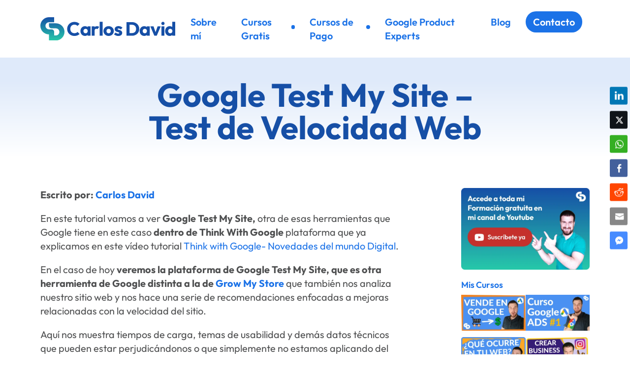

--- FILE ---
content_type: text/html; charset=UTF-8
request_url: https://www.carlosdavidlopez.com/google-test-my-site/
body_size: 59029
content:

<!doctype html>
<html lang="es" prefix="og: https://ogp.me/ns#">
<head> <script type="text/javascript">
/* <![CDATA[ */
var gform;gform||(document.addEventListener("gform_main_scripts_loaded",function(){gform.scriptsLoaded=!0}),document.addEventListener("gform/theme/scripts_loaded",function(){gform.themeScriptsLoaded=!0}),window.addEventListener("DOMContentLoaded",function(){gform.domLoaded=!0}),gform={domLoaded:!1,scriptsLoaded:!1,themeScriptsLoaded:!1,isFormEditor:()=>"function"==typeof InitializeEditor,callIfLoaded:function(o){return!(!gform.domLoaded||!gform.scriptsLoaded||!gform.themeScriptsLoaded&&!gform.isFormEditor()||(gform.isFormEditor()&&console.warn("The use of gform.initializeOnLoaded() is deprecated in the form editor context and will be removed in Gravity Forms 3.1."),o(),0))},initializeOnLoaded:function(o){gform.callIfLoaded(o)||(document.addEventListener("gform_main_scripts_loaded",()=>{gform.scriptsLoaded=!0,gform.callIfLoaded(o)}),document.addEventListener("gform/theme/scripts_loaded",()=>{gform.themeScriptsLoaded=!0,gform.callIfLoaded(o)}),window.addEventListener("DOMContentLoaded",()=>{gform.domLoaded=!0,gform.callIfLoaded(o)}))},hooks:{action:{},filter:{}},addAction:function(o,r,e,t){gform.addHook("action",o,r,e,t)},addFilter:function(o,r,e,t){gform.addHook("filter",o,r,e,t)},doAction:function(o){gform.doHook("action",o,arguments)},applyFilters:function(o){return gform.doHook("filter",o,arguments)},removeAction:function(o,r){gform.removeHook("action",o,r)},removeFilter:function(o,r,e){gform.removeHook("filter",o,r,e)},addHook:function(o,r,e,t,n){null==gform.hooks[o][r]&&(gform.hooks[o][r]=[]);var d=gform.hooks[o][r];null==n&&(n=r+"_"+d.length),gform.hooks[o][r].push({tag:n,callable:e,priority:t=null==t?10:t})},doHook:function(r,o,e){var t;if(e=Array.prototype.slice.call(e,1),null!=gform.hooks[r][o]&&((o=gform.hooks[r][o]).sort(function(o,r){return o.priority-r.priority}),o.forEach(function(o){"function"!=typeof(t=o.callable)&&(t=window[t]),"action"==r?t.apply(null,e):e[0]=t.apply(null,e)})),"filter"==r)return e[0]},removeHook:function(o,r,t,n){var e;null!=gform.hooks[o][r]&&(e=(e=gform.hooks[o][r]).filter(function(o,r,e){return!!(null!=n&&n!=o.tag||null!=t&&t!=o.priority)}),gform.hooks[o][r]=e)}});
/* ]]> */
</script>
<meta charset="UTF-8"><script>if(navigator.userAgent.match(/MSIE|Internet Explorer/i)||navigator.userAgent.match(/Trident\/7\..*?rv:11/i)){var href=document.location.href;if(!href.match(/[?&]nowprocket/)){if(href.indexOf("?")==-1){if(href.indexOf("#")==-1){document.location.href=href+"?nowprocket=1"}else{document.location.href=href.replace("#","?nowprocket=1#")}}else{if(href.indexOf("#")==-1){document.location.href=href+"&nowprocket=1"}else{document.location.href=href.replace("#","&nowprocket=1#")}}}}</script><script>(()=>{class RocketLazyLoadScripts{constructor(){this.v="2.0.4",this.userEvents=["keydown","keyup","mousedown","mouseup","mousemove","mouseover","mouseout","touchmove","touchstart","touchend","touchcancel","wheel","click","dblclick","input"],this.attributeEvents=["onblur","onclick","oncontextmenu","ondblclick","onfocus","onmousedown","onmouseenter","onmouseleave","onmousemove","onmouseout","onmouseover","onmouseup","onmousewheel","onscroll","onsubmit"]}async t(){this.i(),this.o(),/iP(ad|hone)/.test(navigator.userAgent)&&this.h(),this.u(),this.l(this),this.m(),this.k(this),this.p(this),this._(),await Promise.all([this.R(),this.L()]),this.lastBreath=Date.now(),this.S(this),this.P(),this.D(),this.O(),this.M(),await this.C(this.delayedScripts.normal),await this.C(this.delayedScripts.defer),await this.C(this.delayedScripts.async),await this.T(),await this.F(),await this.j(),await this.A(),window.dispatchEvent(new Event("rocket-allScriptsLoaded")),this.everythingLoaded=!0,this.lastTouchEnd&&await new Promise(t=>setTimeout(t,500-Date.now()+this.lastTouchEnd)),this.I(),this.H(),this.U(),this.W()}i(){this.CSPIssue=sessionStorage.getItem("rocketCSPIssue"),document.addEventListener("securitypolicyviolation",t=>{this.CSPIssue||"script-src-elem"!==t.violatedDirective||"data"!==t.blockedURI||(this.CSPIssue=!0,sessionStorage.setItem("rocketCSPIssue",!0))},{isRocket:!0})}o(){window.addEventListener("pageshow",t=>{this.persisted=t.persisted,this.realWindowLoadedFired=!0},{isRocket:!0}),window.addEventListener("pagehide",()=>{this.onFirstUserAction=null},{isRocket:!0})}h(){let t;function e(e){t=e}window.addEventListener("touchstart",e,{isRocket:!0}),window.addEventListener("touchend",function i(o){o.changedTouches[0]&&t.changedTouches[0]&&Math.abs(o.changedTouches[0].pageX-t.changedTouches[0].pageX)<10&&Math.abs(o.changedTouches[0].pageY-t.changedTouches[0].pageY)<10&&o.timeStamp-t.timeStamp<200&&(window.removeEventListener("touchstart",e,{isRocket:!0}),window.removeEventListener("touchend",i,{isRocket:!0}),"INPUT"===o.target.tagName&&"text"===o.target.type||(o.target.dispatchEvent(new TouchEvent("touchend",{target:o.target,bubbles:!0})),o.target.dispatchEvent(new MouseEvent("mouseover",{target:o.target,bubbles:!0})),o.target.dispatchEvent(new PointerEvent("click",{target:o.target,bubbles:!0,cancelable:!0,detail:1,clientX:o.changedTouches[0].clientX,clientY:o.changedTouches[0].clientY})),event.preventDefault()))},{isRocket:!0})}q(t){this.userActionTriggered||("mousemove"!==t.type||this.firstMousemoveIgnored?"keyup"===t.type||"mouseover"===t.type||"mouseout"===t.type||(this.userActionTriggered=!0,this.onFirstUserAction&&this.onFirstUserAction()):this.firstMousemoveIgnored=!0),"click"===t.type&&t.preventDefault(),t.stopPropagation(),t.stopImmediatePropagation(),"touchstart"===this.lastEvent&&"touchend"===t.type&&(this.lastTouchEnd=Date.now()),"click"===t.type&&(this.lastTouchEnd=0),this.lastEvent=t.type,t.composedPath&&t.composedPath()[0].getRootNode()instanceof ShadowRoot&&(t.rocketTarget=t.composedPath()[0]),this.savedUserEvents.push(t)}u(){this.savedUserEvents=[],this.userEventHandler=this.q.bind(this),this.userEvents.forEach(t=>window.addEventListener(t,this.userEventHandler,{passive:!1,isRocket:!0})),document.addEventListener("visibilitychange",this.userEventHandler,{isRocket:!0})}U(){this.userEvents.forEach(t=>window.removeEventListener(t,this.userEventHandler,{passive:!1,isRocket:!0})),document.removeEventListener("visibilitychange",this.userEventHandler,{isRocket:!0}),this.savedUserEvents.forEach(t=>{(t.rocketTarget||t.target).dispatchEvent(new window[t.constructor.name](t.type,t))})}m(){const t="return false",e=Array.from(this.attributeEvents,t=>"data-rocket-"+t),i="["+this.attributeEvents.join("],[")+"]",o="[data-rocket-"+this.attributeEvents.join("],[data-rocket-")+"]",s=(e,i,o)=>{o&&o!==t&&(e.setAttribute("data-rocket-"+i,o),e["rocket"+i]=new Function("event",o),e.setAttribute(i,t))};new MutationObserver(t=>{for(const n of t)"attributes"===n.type&&(n.attributeName.startsWith("data-rocket-")||this.everythingLoaded?n.attributeName.startsWith("data-rocket-")&&this.everythingLoaded&&this.N(n.target,n.attributeName.substring(12)):s(n.target,n.attributeName,n.target.getAttribute(n.attributeName))),"childList"===n.type&&n.addedNodes.forEach(t=>{if(t.nodeType===Node.ELEMENT_NODE)if(this.everythingLoaded)for(const i of[t,...t.querySelectorAll(o)])for(const t of i.getAttributeNames())e.includes(t)&&this.N(i,t.substring(12));else for(const e of[t,...t.querySelectorAll(i)])for(const t of e.getAttributeNames())this.attributeEvents.includes(t)&&s(e,t,e.getAttribute(t))})}).observe(document,{subtree:!0,childList:!0,attributeFilter:[...this.attributeEvents,...e]})}I(){this.attributeEvents.forEach(t=>{document.querySelectorAll("[data-rocket-"+t+"]").forEach(e=>{this.N(e,t)})})}N(t,e){const i=t.getAttribute("data-rocket-"+e);i&&(t.setAttribute(e,i),t.removeAttribute("data-rocket-"+e))}k(t){Object.defineProperty(HTMLElement.prototype,"onclick",{get(){return this.rocketonclick||null},set(e){this.rocketonclick=e,this.setAttribute(t.everythingLoaded?"onclick":"data-rocket-onclick","this.rocketonclick(event)")}})}S(t){function e(e,i){let o=e[i];e[i]=null,Object.defineProperty(e,i,{get:()=>o,set(s){t.everythingLoaded?o=s:e["rocket"+i]=o=s}})}e(document,"onreadystatechange"),e(window,"onload"),e(window,"onpageshow");try{Object.defineProperty(document,"readyState",{get:()=>t.rocketReadyState,set(e){t.rocketReadyState=e},configurable:!0}),document.readyState="loading"}catch(t){console.log("WPRocket DJE readyState conflict, bypassing")}}l(t){this.originalAddEventListener=EventTarget.prototype.addEventListener,this.originalRemoveEventListener=EventTarget.prototype.removeEventListener,this.savedEventListeners=[],EventTarget.prototype.addEventListener=function(e,i,o){o&&o.isRocket||!t.B(e,this)&&!t.userEvents.includes(e)||t.B(e,this)&&!t.userActionTriggered||e.startsWith("rocket-")||t.everythingLoaded?t.originalAddEventListener.call(this,e,i,o):(t.savedEventListeners.push({target:this,remove:!1,type:e,func:i,options:o}),"mouseenter"!==e&&"mouseleave"!==e||t.originalAddEventListener.call(this,e,t.savedUserEvents.push,o))},EventTarget.prototype.removeEventListener=function(e,i,o){o&&o.isRocket||!t.B(e,this)&&!t.userEvents.includes(e)||t.B(e,this)&&!t.userActionTriggered||e.startsWith("rocket-")||t.everythingLoaded?t.originalRemoveEventListener.call(this,e,i,o):t.savedEventListeners.push({target:this,remove:!0,type:e,func:i,options:o})}}J(t,e){this.savedEventListeners=this.savedEventListeners.filter(i=>{let o=i.type,s=i.target||window;return e!==o||t!==s||(this.B(o,s)&&(i.type="rocket-"+o),this.$(i),!1)})}H(){EventTarget.prototype.addEventListener=this.originalAddEventListener,EventTarget.prototype.removeEventListener=this.originalRemoveEventListener,this.savedEventListeners.forEach(t=>this.$(t))}$(t){t.remove?this.originalRemoveEventListener.call(t.target,t.type,t.func,t.options):this.originalAddEventListener.call(t.target,t.type,t.func,t.options)}p(t){let e;function i(e){return t.everythingLoaded?e:e.split(" ").map(t=>"load"===t||t.startsWith("load.")?"rocket-jquery-load":t).join(" ")}function o(o){function s(e){const s=o.fn[e];o.fn[e]=o.fn.init.prototype[e]=function(){return this[0]===window&&t.userActionTriggered&&("string"==typeof arguments[0]||arguments[0]instanceof String?arguments[0]=i(arguments[0]):"object"==typeof arguments[0]&&Object.keys(arguments[0]).forEach(t=>{const e=arguments[0][t];delete arguments[0][t],arguments[0][i(t)]=e})),s.apply(this,arguments),this}}if(o&&o.fn&&!t.allJQueries.includes(o)){const e={DOMContentLoaded:[],"rocket-DOMContentLoaded":[]};for(const t in e)document.addEventListener(t,()=>{e[t].forEach(t=>t())},{isRocket:!0});o.fn.ready=o.fn.init.prototype.ready=function(i){function s(){parseInt(o.fn.jquery)>2?setTimeout(()=>i.bind(document)(o)):i.bind(document)(o)}return"function"==typeof i&&(t.realDomReadyFired?!t.userActionTriggered||t.fauxDomReadyFired?s():e["rocket-DOMContentLoaded"].push(s):e.DOMContentLoaded.push(s)),o([])},s("on"),s("one"),s("off"),t.allJQueries.push(o)}e=o}t.allJQueries=[],o(window.jQuery),Object.defineProperty(window,"jQuery",{get:()=>e,set(t){o(t)}})}P(){const t=new Map;document.write=document.writeln=function(e){const i=document.currentScript,o=document.createRange(),s=i.parentElement;let n=t.get(i);void 0===n&&(n=i.nextSibling,t.set(i,n));const c=document.createDocumentFragment();o.setStart(c,0),c.appendChild(o.createContextualFragment(e)),s.insertBefore(c,n)}}async R(){return new Promise(t=>{this.userActionTriggered?t():this.onFirstUserAction=t})}async L(){return new Promise(t=>{document.addEventListener("DOMContentLoaded",()=>{this.realDomReadyFired=!0,t()},{isRocket:!0})})}async j(){return this.realWindowLoadedFired?Promise.resolve():new Promise(t=>{window.addEventListener("load",t,{isRocket:!0})})}M(){this.pendingScripts=[];this.scriptsMutationObserver=new MutationObserver(t=>{for(const e of t)e.addedNodes.forEach(t=>{"SCRIPT"!==t.tagName||t.noModule||t.isWPRocket||this.pendingScripts.push({script:t,promise:new Promise(e=>{const i=()=>{const i=this.pendingScripts.findIndex(e=>e.script===t);i>=0&&this.pendingScripts.splice(i,1),e()};t.addEventListener("load",i,{isRocket:!0}),t.addEventListener("error",i,{isRocket:!0}),setTimeout(i,1e3)})})})}),this.scriptsMutationObserver.observe(document,{childList:!0,subtree:!0})}async F(){await this.X(),this.pendingScripts.length?(await this.pendingScripts[0].promise,await this.F()):this.scriptsMutationObserver.disconnect()}D(){this.delayedScripts={normal:[],async:[],defer:[]},document.querySelectorAll("script[type$=rocketlazyloadscript]").forEach(t=>{t.hasAttribute("data-rocket-src")?t.hasAttribute("async")&&!1!==t.async?this.delayedScripts.async.push(t):t.hasAttribute("defer")&&!1!==t.defer||"module"===t.getAttribute("data-rocket-type")?this.delayedScripts.defer.push(t):this.delayedScripts.normal.push(t):this.delayedScripts.normal.push(t)})}async _(){await this.L();let t=[];document.querySelectorAll("script[type$=rocketlazyloadscript][data-rocket-src]").forEach(e=>{let i=e.getAttribute("data-rocket-src");if(i&&!i.startsWith("data:")){i.startsWith("//")&&(i=location.protocol+i);try{const o=new URL(i).origin;o!==location.origin&&t.push({src:o,crossOrigin:e.crossOrigin||"module"===e.getAttribute("data-rocket-type")})}catch(t){}}}),t=[...new Map(t.map(t=>[JSON.stringify(t),t])).values()],this.Y(t,"preconnect")}async G(t){if(await this.K(),!0!==t.noModule||!("noModule"in HTMLScriptElement.prototype))return new Promise(e=>{let i;function o(){(i||t).setAttribute("data-rocket-status","executed"),e()}try{if(navigator.userAgent.includes("Firefox/")||""===navigator.vendor||this.CSPIssue)i=document.createElement("script"),[...t.attributes].forEach(t=>{let e=t.nodeName;"type"!==e&&("data-rocket-type"===e&&(e="type"),"data-rocket-src"===e&&(e="src"),i.setAttribute(e,t.nodeValue))}),t.text&&(i.text=t.text),t.nonce&&(i.nonce=t.nonce),i.hasAttribute("src")?(i.addEventListener("load",o,{isRocket:!0}),i.addEventListener("error",()=>{i.setAttribute("data-rocket-status","failed-network"),e()},{isRocket:!0}),setTimeout(()=>{i.isConnected||e()},1)):(i.text=t.text,o()),i.isWPRocket=!0,t.parentNode.replaceChild(i,t);else{const i=t.getAttribute("data-rocket-type"),s=t.getAttribute("data-rocket-src");i?(t.type=i,t.removeAttribute("data-rocket-type")):t.removeAttribute("type"),t.addEventListener("load",o,{isRocket:!0}),t.addEventListener("error",i=>{this.CSPIssue&&i.target.src.startsWith("data:")?(console.log("WPRocket: CSP fallback activated"),t.removeAttribute("src"),this.G(t).then(e)):(t.setAttribute("data-rocket-status","failed-network"),e())},{isRocket:!0}),s?(t.fetchPriority="high",t.removeAttribute("data-rocket-src"),t.src=s):t.src="data:text/javascript;base64,"+window.btoa(unescape(encodeURIComponent(t.text)))}}catch(i){t.setAttribute("data-rocket-status","failed-transform"),e()}});t.setAttribute("data-rocket-status","skipped")}async C(t){const e=t.shift();return e?(e.isConnected&&await this.G(e),this.C(t)):Promise.resolve()}O(){this.Y([...this.delayedScripts.normal,...this.delayedScripts.defer,...this.delayedScripts.async],"preload")}Y(t,e){this.trash=this.trash||[];let i=!0;var o=document.createDocumentFragment();t.forEach(t=>{const s=t.getAttribute&&t.getAttribute("data-rocket-src")||t.src;if(s&&!s.startsWith("data:")){const n=document.createElement("link");n.href=s,n.rel=e,"preconnect"!==e&&(n.as="script",n.fetchPriority=i?"high":"low"),t.getAttribute&&"module"===t.getAttribute("data-rocket-type")&&(n.crossOrigin=!0),t.crossOrigin&&(n.crossOrigin=t.crossOrigin),t.integrity&&(n.integrity=t.integrity),t.nonce&&(n.nonce=t.nonce),o.appendChild(n),this.trash.push(n),i=!1}}),document.head.appendChild(o)}W(){this.trash.forEach(t=>t.remove())}async T(){try{document.readyState="interactive"}catch(t){}this.fauxDomReadyFired=!0;try{await this.K(),this.J(document,"readystatechange"),document.dispatchEvent(new Event("rocket-readystatechange")),await this.K(),document.rocketonreadystatechange&&document.rocketonreadystatechange(),await this.K(),this.J(document,"DOMContentLoaded"),document.dispatchEvent(new Event("rocket-DOMContentLoaded")),await this.K(),this.J(window,"DOMContentLoaded"),window.dispatchEvent(new Event("rocket-DOMContentLoaded"))}catch(t){console.error(t)}}async A(){try{document.readyState="complete"}catch(t){}try{await this.K(),this.J(document,"readystatechange"),document.dispatchEvent(new Event("rocket-readystatechange")),await this.K(),document.rocketonreadystatechange&&document.rocketonreadystatechange(),await this.K(),this.J(window,"load"),window.dispatchEvent(new Event("rocket-load")),await this.K(),window.rocketonload&&window.rocketonload(),await this.K(),this.allJQueries.forEach(t=>t(window).trigger("rocket-jquery-load")),await this.K(),this.J(window,"pageshow");const t=new Event("rocket-pageshow");t.persisted=this.persisted,window.dispatchEvent(t),await this.K(),window.rocketonpageshow&&window.rocketonpageshow({persisted:this.persisted})}catch(t){console.error(t)}}async K(){Date.now()-this.lastBreath>45&&(await this.X(),this.lastBreath=Date.now())}async X(){return document.hidden?new Promise(t=>setTimeout(t)):new Promise(t=>requestAnimationFrame(t))}B(t,e){return e===document&&"readystatechange"===t||(e===document&&"DOMContentLoaded"===t||(e===window&&"DOMContentLoaded"===t||(e===window&&"load"===t||e===window&&"pageshow"===t)))}static run(){(new RocketLazyLoadScripts).t()}}RocketLazyLoadScripts.run()})();</script>
	
	<meta name="viewport" content="width=device-width, initial-scale=1">

    <title>▷ Google Test My Site - Test de Velocidad Web</title>
<link crossorigin data-rocket-preload as="font" href="https://www.carlosdavidlopez.com/wp-content/themes/identofmk/css/lib/fontawesome/webfonts/fa-brands-400.woff2" rel="preload">
<link crossorigin data-rocket-preload as="font" href="https://www.carlosdavidlopez.com/wp-content/plugins/simple-social-buttons/assets/fonts/ssb-icon.ttf?eahqa2" rel="preload">
<link crossorigin data-rocket-preload as="font" href="https://www.carlosdavidlopez.com/wp-content/cache/fonts/1/google-fonts/fonts/s/outfit/v15/QGYvz_MVcBeNP4NJtEtq.woff2" rel="preload">
<link crossorigin data-rocket-preload as="font" href="https://www.carlosdavidlopez.com/wp-content/plugins/gravityforms/fonts/gform-icons-theme.woff2?o6rzdt" rel="preload">
<style id="wpr-usedcss">img:is([sizes=auto i],[sizes^="auto," i]){contain-intrinsic-size:3000px 1500px}div.pp_default .pp_bottom,div.pp_default .pp_bottom .pp_left,div.pp_default .pp_bottom .pp_middle,div.pp_default .pp_bottom .pp_right,div.pp_default .pp_top,div.pp_default .pp_top .pp_left,div.pp_default .pp_top .pp_middle,div.pp_default .pp_top .pp_right{height:13px}div.pp_default .pp_top .pp_left{background:var(--wpr-bg-e171a354-4cd6-48e3-a117-a931af92a6d4) -78px -93px no-repeat}div.pp_default .pp_top .pp_middle{background:var(--wpr-bg-1ec62964-eb00-47ae-8612-d837b8c3d2ab) top left repeat-x}div.pp_default .pp_top .pp_right{background:var(--wpr-bg-c8d5d698-8dc0-4772-ab75-7d06f3bca867) -112px -93px no-repeat}div.pp_default .pp_content .ppt{color:#f8f8f8}div.pp_default .pp_content_container .pp_left{background:var(--wpr-bg-c7ff3870-0b8c-4f82-9446-61253b6e82c6) -7px 0 repeat-y;padding-left:13px}div.pp_default .pp_content_container .pp_right{background:var(--wpr-bg-4cc54269-052a-4b03-ab45-116df1b1482d) top right repeat-y;padding-right:13px}div.pp_default .pp_next:hover{background:var(--wpr-bg-d83631bd-f1cd-482c-8f93-27c46a8379dd) center right no-repeat;cursor:pointer}div.pp_default .pp_previous:hover{background:var(--wpr-bg-897d7df1-befc-4f88-a189-d351590de76f) center left no-repeat;cursor:pointer}div.pp_default .pp_expand{background:var(--wpr-bg-2152c418-6f53-474e-8ff8-7375d2316ad4) 0 -29px no-repeat;cursor:pointer;width:28px;height:28px}div.pp_default .pp_expand:hover{background:var(--wpr-bg-3c904f3a-6838-41ee-8b45-91a1c7a7389a) 0 -56px no-repeat;cursor:pointer}div.pp_default .pp_contract{background:var(--wpr-bg-2cfbd4b7-f313-43a4-89e9-9081aad2484a) 0 -84px no-repeat;cursor:pointer;width:28px;height:28px}div.pp_default .pp_contract:hover{background:var(--wpr-bg-8cbe7d4d-5209-4405-86e5-ca178805795e) 0 -113px no-repeat;cursor:pointer}div.pp_default .pp_close{width:30px;height:30px;background:var(--wpr-bg-088e4b8a-b17b-40fa-8861-7d0e4b244403) 2px 1px no-repeat;cursor:pointer}div.pp_default .pp_gallery ul li a{background:var(--wpr-bg-6811bfbc-7f04-4887-aa81-fe844f7ac030) center center #f8f8f8;border:1px solid #aaa}div.pp_default .pp_social{margin-top:7px}div.pp_default .pp_gallery a.pp_arrow_next,div.pp_default .pp_gallery a.pp_arrow_previous{position:static;left:auto}div.pp_default .pp_nav .pp_pause,div.pp_default .pp_nav .pp_play{background:var(--wpr-bg-60ab7d1f-4311-4ced-8960-eb53bc00c6a8) -51px 1px no-repeat;height:30px;width:30px}div.pp_default .pp_nav .pp_pause{background-position:-51px -29px}div.pp_default a.pp_arrow_next,div.pp_default a.pp_arrow_previous{background:var(--wpr-bg-b1a9eb49-c293-4270-b6b2-b9fa764214a2) -31px -3px no-repeat;height:20px;width:20px;margin:4px 0 0}div.pp_default a.pp_arrow_next{left:52px;background-position:-82px -3px}div.pp_default .pp_content_container .pp_details{margin-top:5px}div.pp_default .pp_nav{clear:none;height:30px;width:110px;position:relative}div.pp_default .pp_nav .currentTextHolder{font-family:Georgia;font-style:italic;color:#999;font-size:11px;left:75px;line-height:25px;position:absolute;top:2px;margin:0;padding:0 0 0 10px}div.pp_default .pp_arrow_next:hover,div.pp_default .pp_arrow_previous:hover,div.pp_default .pp_close:hover,div.pp_default .pp_nav .pp_pause:hover,div.pp_default .pp_nav .pp_play:hover{opacity:.7}div.pp_default .pp_description{font-size:11px;font-weight:700;line-height:14px;margin:5px 50px 5px 0}div.pp_default .pp_bottom .pp_left{background:var(--wpr-bg-39800dd3-8b09-4126-a70c-8f2045d5d7db) -78px -127px no-repeat}div.pp_default .pp_bottom .pp_middle{background:var(--wpr-bg-e3aba901-430b-479a-8f92-f4ab59bcff57) bottom left repeat-x}div.pp_default .pp_bottom .pp_right{background:var(--wpr-bg-d16368d8-9549-4918-99d6-e5f0d644777d) -112px -127px no-repeat}div.pp_default .pp_loaderIcon{background:var(--wpr-bg-57d47ed4-df08-4768-8967-7fc0ad245f03) center center no-repeat}div.facebook .pp_top .pp_left{background:var(--wpr-bg-9a52ca5f-8ea3-410d-b621-6bc84feb6ff4) -88px -53px no-repeat}div.facebook .pp_top .pp_middle{background:var(--wpr-bg-9a6a2458-3735-4a62-b98e-001a6c249173) top left repeat-x}div.facebook .pp_top .pp_right{background:var(--wpr-bg-b606e203-4658-47d4-bf13-14d810dc4e28) -110px -53px no-repeat}div.facebook .pp_content_container .pp_left{background:var(--wpr-bg-665416c6-0664-4b54-912a-ab697860d642) top left repeat-y}div.facebook .pp_content_container .pp_right{background:var(--wpr-bg-d2b8c5e1-1ded-40a8-93fe-705ad1cc4803) top right repeat-y}div.facebook .pp_expand{background:var(--wpr-bg-6b8c3785-5ba5-4c07-a153-c0894fd6c2a1) -31px -26px no-repeat;cursor:pointer}div.facebook .pp_expand:hover{background:var(--wpr-bg-95e7724b-5246-4257-b342-ad050673441f) -31px -47px no-repeat;cursor:pointer}div.facebook .pp_contract{background:var(--wpr-bg-cd73da06-1900-47bd-83df-58e9838ae058) 0 -26px no-repeat;cursor:pointer}div.facebook .pp_contract:hover{background:var(--wpr-bg-9e0afa0b-e861-4f0f-8d69-c0f601bb1112) 0 -47px no-repeat;cursor:pointer}div.facebook .pp_close{width:22px;height:22px;background:var(--wpr-bg-91da6565-79fe-476e-bd8e-7f3f54a3efde) -1px -1px no-repeat;cursor:pointer}div.facebook .pp_description{margin:0 37px 0 0}div.facebook .pp_loaderIcon{background:var(--wpr-bg-395acb72-9233-4964-a73c-ba97aab40bd1) center center no-repeat}div.facebook .pp_arrow_previous{background:var(--wpr-bg-26855883-344f-44e0-a10e-e0e6431575da) 0 -71px no-repeat;height:22px;margin-top:0;width:22px}div.facebook .pp_arrow_previous.disabled{background-position:0 -96px;cursor:default}div.facebook .pp_arrow_next{background:var(--wpr-bg-1ffe69df-1b25-45e6-87ae-3a9f07c158c7) -32px -71px no-repeat;height:22px;margin-top:0;width:22px}div.facebook .pp_arrow_next.disabled{background-position:-32px -96px;cursor:default}div.facebook .pp_nav{margin-top:0}div.facebook .pp_nav p{font-size:15px;padding:0 3px 0 4px}div.facebook .pp_nav .pp_play{background:var(--wpr-bg-762db361-2fc8-4577-a75e-aaef8406437b) -1px -123px no-repeat;height:22px;width:22px}div.facebook .pp_nav .pp_pause{background:var(--wpr-bg-47441df6-6589-4440-848d-42f35c502bf8) -32px -123px no-repeat;height:22px;width:22px}div.facebook .pp_next:hover{background:var(--wpr-bg-ec12865a-fce9-4fb1-9bdc-41bcb887b2b1) center right no-repeat;cursor:pointer}div.facebook .pp_previous:hover{background:var(--wpr-bg-09c6d492-cb4c-49ce-83f4-7f0b1c147682) center left no-repeat;cursor:pointer}div.facebook .pp_bottom .pp_left{background:var(--wpr-bg-48699ba8-d641-42ca-b760-8ce29f6e9e25) -88px -80px no-repeat}div.facebook .pp_bottom .pp_middle{background:var(--wpr-bg-42091269-f77b-4246-85c3-52277b2d3800) top left repeat-x}div.facebook .pp_bottom .pp_right{background:var(--wpr-bg-ab8001a5-9836-4da3-906e-c153450f48d5) -110px -80px no-repeat}div.pp_pic_holder a:focus{outline:0}div.pp_overlay{background:#000;display:none;left:0;position:absolute;top:0;width:100%;z-index:9500}div.pp_pic_holder{display:none;position:absolute;width:100px;z-index:10000}.pp_content{height:40px;min-width:40px}* html .pp_content{width:40px}.pp_content_container{position:relative;text-align:left;width:100%}.pp_content_container .pp_left{padding-left:20px}.pp_content_container .pp_right{padding-right:20px}.pp_content_container .pp_details{float:left;margin:10px 0 2px}.pp_description{display:none;margin:0}.pp_social{float:left;margin:0}.pp_social .facebook{float:left;margin-left:5px;width:55px;overflow:hidden}.pp_nav{clear:right;float:left;margin:3px 10px 0 0}.pp_nav p{float:left;white-space:nowrap;margin:2px 4px}.pp_nav .pp_pause,.pp_nav .pp_play{float:left;margin-right:4px;text-indent:-10000px}a.pp_arrow_next,a.pp_arrow_previous{display:block;float:left;height:15px;margin-top:3px;overflow:hidden;text-indent:-10000px;width:14px}.pp_hoverContainer{position:absolute;top:0;width:100%;z-index:2000}.pp_gallery{display:none;left:50%;margin-top:-50px;position:absolute;z-index:10000}.pp_gallery div{float:left;overflow:hidden;position:relative}.pp_gallery ul{float:left;height:35px;position:relative;white-space:nowrap;margin:0 0 0 5px;padding:0}.pp_gallery ul a{border:1px solid rgba(0,0,0,.5);display:block;float:left;height:33px;overflow:hidden}.pp_gallery ul a img{border:0}.pp_gallery li{display:block;float:left;margin:0 5px 0 0;padding:0}.pp_gallery li.default a{background:var(--wpr-bg-d095a727-8201-4c2d-9abc-14fd5023d08a) no-repeat;display:block;height:33px;width:50px}.pp_gallery .pp_arrow_next,.pp_gallery .pp_arrow_previous{margin-top:7px!important}a.pp_next{background:var(--wpr-bg-d6b56754-2a69-4b5c-a5f3-7519b17dbcf3) 10000px 10000px no-repeat;display:block;float:right;height:100%;text-indent:-10000px;width:49%}a.pp_previous{background:var(--wpr-bg-f7d8636b-0527-4943-957c-5b81ac64911c) 10000px 10000px no-repeat;display:block;float:left;height:100%;text-indent:-10000px;width:49%}a.pp_contract,a.pp_expand{cursor:pointer;display:none;height:20px;position:absolute;right:30px;text-indent:-10000px;top:10px;width:20px;z-index:20000}a.pp_close{position:absolute;right:0;top:0;display:block;line-height:22px;text-indent:-10000px}.pp_loaderIcon{display:block;height:24px;left:50%;position:absolute;top:50%;width:24px;margin:-12px 0 0 -12px}#pp_full_res{line-height:1!important}#pp_full_res .pp_inline{text-align:left}#pp_full_res .pp_inline p{margin:0 0 15px}div.ppt{color:#fff;display:none;font-size:17px;z-index:9999;margin:0 0 5px 15px}div.pp_default .pp_content{background-color:#fff}div.facebook #pp_full_res .pp_inline,div.facebook .pp_content .ppt,div.pp_default #pp_full_res .pp_inline{color:#000}.pp_gallery li.selected a,.pp_gallery ul a:hover,div.pp_default .pp_gallery ul li a:hover,div.pp_default .pp_gallery ul li.selected a{border-color:#fff}div.facebook .pp_details,div.pp_default .pp_details{position:relative}div.facebook .pp_content{background:#fff}.pp_bottom,.pp_top{height:20px;position:relative}* html .pp_bottom,* html .pp_top{padding:0 20px}.pp_bottom .pp_left,.pp_top .pp_left{height:20px;left:0;position:absolute;width:20px}.pp_bottom .pp_middle,.pp_top .pp_middle{height:20px;left:20px;position:absolute;right:20px}* html .pp_bottom .pp_middle,* html .pp_top .pp_middle{left:0;position:static}.pp_bottom .pp_right,.pp_top .pp_right{height:20px;left:auto;position:absolute;right:0;top:0;width:20px}.pp_fade,.pp_gallery li.default a img{display:none}a.pp_close{z-index:100}@media only screen and (max-width:767px){.pp_pic_holder.pp_default{width:100%!important;left:0!important;overflow:hidden}div.pp_default .pp_content_container .pp_left{padding-left:0!important}div.pp_default .pp_content_container .pp_right{padding-right:0!important}.pp_content{width:100%!important;height:auto!important}.pp_fade{width:100%!important;height:100%!important}.pp_bottom,.pp_gallery,.pp_hoverContainer,.pp_top,a.pp_contract,a.pp_expand{display:none!important}#pp_full_res img{width:100%!important;height:auto!important}.pp_details{width:100%!important;padding-left:3%;padding-right:4%;padding-top:10px;padding-bottom:10px;background-color:#fff;margin-top:-2px!important}a.pp_close{right:7%!important;top:10px!important}}:root{--bs-blue:#0d6efd;--bs-indigo:#6610f2;--bs-purple:#6f42c1;--bs-pink:#d63384;--bs-red:#dc3545;--bs-orange:#fd7e14;--bs-yellow:#ffc107;--bs-green:#198754;--bs-teal:#20c997;--bs-cyan:#0dcaf0;--bs-white:#fff;--bs-gray:#6c757d;--bs-gray-dark:#343a40;--bs-primary:#0d6efd;--bs-secondary:#6c757d;--bs-success:#198754;--bs-info:#0dcaf0;--bs-warning:#ffc107;--bs-danger:#dc3545;--bs-light:#f8f9fa;--bs-dark:#212529;--bs-font-sans-serif:system-ui,-apple-system,"Segoe UI",Roboto,"Helvetica Neue",Arial,"Noto Sans","Liberation Sans",sans-serif,"Apple Color Emoji","Segoe UI Emoji","Segoe UI Symbol","Noto Color Emoji";--bs-font-monospace:SFMono-Regular,Menlo,Monaco,Consolas,"Liberation Mono","Courier New",monospace;--bs-gradient:linear-gradient(180deg, rgba(255, 255, 255, .15), rgba(255, 255, 255, 0))}*,::after,::before{box-sizing:border-box}@media (prefers-reduced-motion:no-preference){:root{scroll-behavior:smooth}}body{margin:0;font-family:var(--bs-font-sans-serif);font-size:1rem;font-weight:400;line-height:1.5;color:#212529;background-color:#fff;-webkit-text-size-adjust:100%;-webkit-tap-highlight-color:transparent}.h1,h1,h2,h3,h4,h5{margin-top:0;margin-bottom:.5rem;font-weight:500;line-height:1.2}.h1,h1{font-size:calc(1.375rem + 1.5vw)}@media (min-width:1200px){.h1,h1{font-size:2.5rem}}h2{font-size:calc(1.325rem + .9vw)}@media (min-width:1200px){h2{font-size:2rem}}h3{font-size:calc(1.3rem + .6vw)}@media (min-width:1200px){h3{font-size:1.75rem}}h4{font-size:calc(1.275rem + .3vw)}@media (min-width:1200px){h4{font-size:1.5rem}}h5{font-size:1.25rem}p{margin-top:0;margin-bottom:1rem}address{margin-bottom:1rem;font-style:normal;line-height:inherit}ul{padding-left:2rem}dl,ul{margin-top:0;margin-bottom:1rem}ul ul{margin-bottom:0}dt{font-weight:700}strong{font-weight:bolder}a{color:#0d6efd;text-decoration:underline}a:hover{color:#0a58ca}a:not([href]):not([class]),a:not([href]):not([class]):hover{color:inherit;text-decoration:none}code{font-family:var(--bs-font-monospace);font-size:1em;direction:ltr;unicode-bidi:bidi-override}code{font-size:.875em;color:#d63384;word-wrap:break-word}a>code{color:inherit}figure{margin:0 0 1rem}img,svg{vertical-align:middle}table{caption-side:bottom;border-collapse:collapse}caption{padding-top:.5rem;padding-bottom:.5rem;color:#6c757d;text-align:left}tbody,tr{border-color:inherit;border-style:solid;border-width:0}label{display:inline-block}button{border-radius:0}button:focus:not(:focus-visible){outline:0}button,input,optgroup,select,textarea{margin:0;font-family:inherit;font-size:inherit;line-height:inherit}[role=button]{cursor:pointer}select{word-wrap:normal}select:disabled{opacity:1}[list]::-webkit-calendar-picker-indicator{display:none}[type=button],[type=reset],[type=submit],button{-webkit-appearance:button}[type=button]:not(:disabled),[type=reset]:not(:disabled),[type=submit]:not(:disabled),button:not(:disabled){cursor:pointer}::-moz-focus-inner{padding:0;border-style:none}textarea{resize:vertical}fieldset{min-width:0;padding:0;margin:0;border:0}legend{float:left;width:100%;padding:0;margin-bottom:.5rem;font-size:calc(1.275rem + .3vw);line-height:inherit}legend+*{clear:left}::-webkit-datetime-edit-day-field,::-webkit-datetime-edit-fields-wrapper,::-webkit-datetime-edit-hour-field,::-webkit-datetime-edit-minute,::-webkit-datetime-edit-month-field,::-webkit-datetime-edit-text,::-webkit-datetime-edit-year-field{padding:0}::-webkit-inner-spin-button{height:auto}[type=search]{outline-offset:-2px;-webkit-appearance:textfield}::-webkit-search-decoration{-webkit-appearance:none}::-webkit-color-swatch-wrapper{padding:0}::file-selector-button{font:inherit}::-webkit-file-upload-button{font:inherit;-webkit-appearance:button}iframe{border:0}progress{vertical-align:baseline}[hidden]{display:none!important}.list-inline{padding-left:0;list-style:none}.figure{display:inline-block}.container{width:100%;padding-right:var(--bs-gutter-x,.75rem);padding-left:var(--bs-gutter-x,.75rem);margin-right:auto;margin-left:auto}@media (min-width:576px){.container{max-width:540px}}@media (min-width:768px){.container{max-width:720px}}@media (min-width:992px){.container{max-width:960px}}@media (min-width:1200px){legend{font-size:1.5rem}.container{max-width:1140px}}@media (min-width:1400px){.container{max-width:1320px}}.row{--bs-gutter-x:1.5rem;--bs-gutter-y:0;display:flex;flex-wrap:wrap;margin-top:calc(var(--bs-gutter-y) * -1);margin-right:calc(var(--bs-gutter-x)/ -2);margin-left:calc(var(--bs-gutter-x)/ -2)}.row>*{flex-shrink:0;width:100%;max-width:100%;padding-right:calc(var(--bs-gutter-x)/ 2);padding-left:calc(var(--bs-gutter-x)/ 2);margin-top:var(--bs-gutter-y)}.col{flex:1 0 0%}.col-auto{flex:0 0 auto;width:auto}.col-12{flex:0 0 auto;width:100%}@media (min-width:576px){.col-sm-6{flex:0 0 auto;width:50%}.col-sm-12{flex:0 0 auto;width:100%}}@media (min-width:768px){.col-md-3{flex:0 0 auto;width:25%}.col-md-6{flex:0 0 auto;width:50%}.col-md-8{flex:0 0 auto;width:66.6666666667%}}@media (min-width:992px){.col-lg-5{flex:0 0 auto;width:41.6666666667%}.col-lg-7{flex:0 0 auto;width:58.3333333333%}}.table{--bs-table-bg:transparent;--bs-table-accent-bg:transparent;--bs-table-striped-color:#212529;--bs-table-striped-bg:rgba(0, 0, 0, .05);--bs-table-active-color:#212529;--bs-table-active-bg:rgba(0, 0, 0, .1);--bs-table-hover-color:#212529;--bs-table-hover-bg:rgba(0, 0, 0, .075);width:100%;margin-bottom:1rem;color:#212529;vertical-align:top;border-color:#dee2e6}.table>:not(caption)>*>*{padding:.5rem;background-color:var(--bs-table-bg);border-bottom-width:1px;box-shadow:inset 0 0 0 9999px var(--bs-table-accent-bg)}.table>tbody{vertical-align:inherit}.table>:not(:last-child)>:last-child>*{border-bottom-color:currentColor}.fade{transition:opacity .15s linear}@media (prefers-reduced-motion:reduce){.fade{transition:none}}.fade:not(.show){opacity:0}.collapse:not(.show){display:none}.collapsing{height:0;overflow:hidden;transition:height .35s ease}@media (prefers-reduced-motion:reduce){.collapsing{transition:none}}.dropdown,.dropend,.dropstart,.dropup{position:relative}.dropdown-toggle{white-space:nowrap}.dropdown-toggle::after{display:inline-block;margin-left:.255em;vertical-align:.255em;content:"";border-top:.3em solid;border-right:.3em solid transparent;border-bottom:0;border-left:.3em solid transparent}.dropdown-toggle:empty::after{margin-left:0}.dropdown-menu{position:absolute;z-index:1000;display:none;min-width:10rem;padding:.5rem 0;margin:0;font-size:1rem;color:#212529;text-align:left;list-style:none;background-color:#fff;background-clip:padding-box;border:1px solid rgba(0,0,0,.15);border-radius:.25rem}.dropup .dropdown-toggle::after{display:inline-block;margin-left:.255em;vertical-align:.255em;content:"";border-top:0;border-right:.3em solid transparent;border-bottom:.3em solid;border-left:.3em solid transparent}.dropup .dropdown-toggle:empty::after{margin-left:0}.dropend .dropdown-toggle::after{display:inline-block;margin-left:.255em;vertical-align:.255em;content:"";border-top:.3em solid transparent;border-right:0;border-bottom:.3em solid transparent;border-left:.3em solid}.dropend .dropdown-toggle:empty::after{margin-left:0}.dropend .dropdown-toggle::after{vertical-align:0}.dropstart .dropdown-toggle::after{display:inline-block;margin-left:.255em;vertical-align:.255em;content:""}.dropstart .dropdown-toggle::after{display:none}.dropstart .dropdown-toggle::before{display:inline-block;margin-right:.255em;vertical-align:.255em;content:"";border-top:.3em solid transparent;border-right:.3em solid;border-bottom:.3em solid transparent}.dropstart .dropdown-toggle:empty::after{margin-left:0}.dropstart .dropdown-toggle::before{vertical-align:0}.dropdown-item{display:block;width:100%;padding:.25rem 1rem;clear:both;font-weight:400;color:#212529;text-align:inherit;text-decoration:none;white-space:nowrap;background-color:transparent;border:0}.dropdown-item:focus,.dropdown-item:hover{color:#1e2125;background-color:#e9ecef}.dropdown-item.active,.dropdown-item:active{color:#fff;text-decoration:none;background-color:#0d6efd}.dropdown-item.disabled,.dropdown-item:disabled{color:#adb5bd;pointer-events:none;background-color:transparent}.dropdown-menu.show{display:block}.nav{display:flex;flex-wrap:wrap;padding-left:0;margin-bottom:0;list-style:none}.nav-link{display:block;padding:.5rem 1rem;color:#0d6efd;text-decoration:none;transition:color .15s ease-in-out,background-color .15s ease-in-out,border-color .15s ease-in-out}@media (prefers-reduced-motion:reduce){.nav-link{transition:none}}.nav-link:focus,.nav-link:hover{color:#0a58ca}.nav-link.disabled{color:#6c757d;pointer-events:none;cursor:default}.navbar{position:relative;display:flex;flex-wrap:wrap;align-items:center;justify-content:space-between;padding-top:.5rem;padding-bottom:.5rem}.navbar>.container{display:flex;flex-wrap:inherit;align-items:center;justify-content:space-between}.navbar-nav{display:flex;flex-direction:column;padding-left:0;margin-bottom:0;list-style:none}.navbar-nav .nav-link{padding-right:0;padding-left:0}.navbar-nav .dropdown-menu{position:static}.navbar-collapse{flex-basis:100%;flex-grow:1;align-items:center}.navbar-toggler{padding:.25rem .75rem;font-size:1.25rem;line-height:1;background-color:transparent;border:1px solid transparent;border-radius:.25rem;transition:box-shadow .15s ease-in-out}.navbar-toggler:hover{text-decoration:none}.navbar-toggler:focus{text-decoration:none;outline:0;box-shadow:0 0 0 .25rem}.navbar-toggler-icon{display:inline-block;width:1.5em;height:1.5em;vertical-align:middle;background-repeat:no-repeat;background-position:center;background-size:100%}@media (min-width:992px){.navbar-expand-lg{flex-wrap:nowrap;justify-content:flex-start}.navbar-expand-lg .navbar-nav{flex-direction:row}.navbar-expand-lg .navbar-nav .dropdown-menu{position:absolute}.navbar-expand-lg .navbar-nav .nav-link{padding-right:.5rem;padding-left:.5rem}.navbar-expand-lg .navbar-collapse{display:flex!important;flex-basis:auto}.navbar-expand-lg .navbar-toggler{display:none}}.navbar-light .navbar-nav .nav-link{color:rgba(0,0,0,.55)}.navbar-light .navbar-nav .nav-link:focus,.navbar-light .navbar-nav .nav-link:hover{color:rgba(0,0,0,.7)}.navbar-light .navbar-nav .nav-link.disabled{color:rgba(0,0,0,.3)}.navbar-light .navbar-nav .nav-link.active,.navbar-light .navbar-nav .show>.nav-link{color:rgba(0,0,0,.9)}.navbar-light .navbar-toggler{color:rgba(0,0,0,.55);border-color:rgba(0,0,0,.1)}.navbar-light .navbar-toggler-icon{background-image:url("data:image/svg+xml,%3csvg xmlns='http://www.w3.org/2000/svg' viewBox='0 0 30 30'%3e%3cpath stroke='rgba%280, 0, 0, 0.55%29' stroke-linecap='round' stroke-miterlimit='10' stroke-width='2' d='M4 7h22M4 15h22M4 23h22'/%3e%3c/svg%3e")}.alert{position:relative;padding:1rem;margin-bottom:1rem;border:1px solid transparent;border-radius:.25rem}.progress{display:flex;height:1rem;overflow:hidden;font-size:.75rem;background-color:#e9ecef;border-radius:.25rem}.list-group{display:flex;flex-direction:column;padding-left:0;margin-bottom:0;border-radius:.25rem}.list-group-item{position:relative;display:block;padding:.5rem 1rem;color:#212529;text-decoration:none;background-color:#fff;border:1px solid rgba(0,0,0,.125)}.list-group-item:first-child{border-top-left-radius:inherit;border-top-right-radius:inherit}.list-group-item:last-child{border-bottom-right-radius:inherit;border-bottom-left-radius:inherit}.list-group-item.disabled,.list-group-item:disabled{color:#6c757d;pointer-events:none;background-color:#fff}.list-group-item.active{z-index:2;color:#fff;background-color:#0d6efd;border-color:#0d6efd}.list-group-item+.list-group-item{border-top-width:0}.list-group-item+.list-group-item.active{margin-top:-1px;border-top-width:1px}.toast{width:350px;max-width:100%;font-size:.875rem;pointer-events:auto;background-color:rgba(255,255,255,.85);background-clip:padding-box;border:1px solid rgba(0,0,0,.1);box-shadow:0 .5rem 1rem rgba(0,0,0,.15);border-radius:.25rem}.toast:not(.showing):not(.show){opacity:0}.toast.hide{display:none}.modal{position:fixed;top:0;left:0;z-index:1060;display:none;width:100%;height:100%;overflow-x:hidden;overflow-y:auto;outline:0}.modal-dialog{position:relative;width:auto;margin:.5rem;pointer-events:none}.modal.fade .modal-dialog{transition:transform .3s ease-out;transform:translate(0,-50px)}@media (prefers-reduced-motion:reduce){.navbar-toggler{transition:none}.modal.fade .modal-dialog{transition:none}}.modal.show .modal-dialog{transform:none}.modal.modal-static .modal-dialog{transform:scale(1.02)}.modal-backdrop{position:fixed;top:0;left:0;z-index:1040;width:100vw;height:100vh;background-color:#000}.modal-backdrop.fade{opacity:0}.modal-backdrop.show{opacity:.5}.modal-body{position:relative;flex:1 1 auto;padding:1rem}@media (min-width:576px){.modal-dialog{max-width:500px;margin:1.75rem auto}}.tooltip{position:absolute;z-index:1080;display:block;margin:0;font-family:var(--bs-font-sans-serif);font-style:normal;font-weight:400;line-height:1.5;text-align:left;text-align:start;text-decoration:none;text-shadow:none;text-transform:none;letter-spacing:normal;word-break:normal;word-spacing:normal;white-space:normal;line-break:auto;font-size:.875rem;word-wrap:break-word;opacity:0}.tooltip.show{opacity:.9}.tooltip .tooltip-arrow{position:absolute;display:block;width:.8rem;height:.4rem}.tooltip .tooltip-arrow::before{position:absolute;content:"";border-color:transparent;border-style:solid}.tooltip-inner{max-width:200px;padding:.25rem .5rem;color:#fff;text-align:center;background-color:#000;border-radius:.25rem}.popover{position:absolute;top:0;left:0;z-index:1070;display:block;max-width:276px;font-family:var(--bs-font-sans-serif);font-style:normal;font-weight:400;line-height:1.5;text-align:left;text-align:start;text-decoration:none;text-shadow:none;text-transform:none;letter-spacing:normal;word-break:normal;word-spacing:normal;white-space:normal;line-break:auto;font-size:.875rem;word-wrap:break-word;background-color:#fff;background-clip:padding-box;border:1px solid rgba(0,0,0,.2);border-radius:.3rem}.popover .popover-arrow{position:absolute;display:block;width:1rem;height:.5rem}.popover .popover-arrow::after,.popover .popover-arrow::before{position:absolute;display:block;content:"";border-color:transparent;border-style:solid}.popover-header{padding:.5rem 1rem;margin-bottom:0;font-size:1rem;background-color:#f0f0f0;border-bottom:1px solid #d8d8d8;border-top-left-radius:calc(.3rem - 1px);border-top-right-radius:calc(.3rem - 1px)}.popover-header:empty{display:none}.popover-body{padding:1rem;color:#212529}.carousel{position:relative}.carousel.pointer-event{touch-action:pan-y}.carousel-item{position:relative;display:none;float:left;width:100%;margin-right:-100%;-webkit-backface-visibility:hidden;backface-visibility:hidden;transition:transform .6s ease-in-out}.carousel-item-next,.carousel-item-prev,.carousel-item.active{display:block}.active.carousel-item-end,.carousel-item-next:not(.carousel-item-start){transform:translateX(100%)}.active.carousel-item-start,.carousel-item-prev:not(.carousel-item-end){transform:translateX(-100%)}.carousel-indicators{position:absolute;right:0;bottom:0;left:0;z-index:2;display:flex;justify-content:center;padding:0;margin-right:15%;margin-bottom:1rem;margin-left:15%;list-style:none}.carousel-indicators [data-bs-target]{box-sizing:content-box;flex:0 1 auto;width:30px;height:3px;padding:0;margin-right:3px;margin-left:3px;text-indent:-999px;cursor:pointer;background-color:#fff;background-clip:padding-box;border:0;border-top:10px solid transparent;border-bottom:10px solid transparent;opacity:.5;transition:opacity .6s ease}@media (prefers-reduced-motion:reduce){.carousel-item{transition:none}.carousel-indicators [data-bs-target]{transition:none}}.carousel-indicators .active{opacity:1}.offcanvas{position:fixed;bottom:0;z-index:1050;display:flex;flex-direction:column;max-width:100%;visibility:hidden;background-color:#fff;background-clip:padding-box;outline:0;transition:transform .3s ease-in-out}@media (prefers-reduced-motion:reduce){.offcanvas{transition:none}}.offcanvas.show{transform:none}.sticky-top{position:-webkit-sticky;position:sticky;top:0;z-index:1020}.d-inline-block{display:inline-block!important}.border{border:1px solid #dee2e6!important}.justify-content-center{justify-content:center!important}.justify-content-between{justify-content:space-between!important}.align-items-center{align-items:center!important}.mb-0{margin-bottom:0!important}.text-center{text-align:center!important}.bg-dark{background-color:#212529!important}.visible{visibility:visible!important}.invisible{visibility:hidden!important}[data-aos][data-aos][data-aos-duration="50"],body[data-aos-duration="50"] [data-aos]{transition-duration:50ms}[data-aos][data-aos][data-aos-delay="50"],body[data-aos-delay="50"] [data-aos]{transition-delay:0}[data-aos][data-aos][data-aos-delay="50"].aos-animate,body[data-aos-delay="50"] [data-aos].aos-animate{transition-delay:50ms}[data-aos][data-aos][data-aos-duration="100"],body[data-aos-duration="100"] [data-aos]{transition-duration:.1s}[data-aos][data-aos][data-aos-delay="100"],body[data-aos-delay="100"] [data-aos]{transition-delay:0}[data-aos][data-aos][data-aos-delay="100"].aos-animate,body[data-aos-delay="100"] [data-aos].aos-animate{transition-delay:.1s}[data-aos][data-aos][data-aos-duration="300"],body[data-aos-duration="300"] [data-aos]{transition-duration:.3s}[data-aos][data-aos][data-aos-delay="300"],body[data-aos-delay="300"] [data-aos]{transition-delay:0}[data-aos][data-aos][data-aos-delay="300"].aos-animate,body[data-aos-delay="300"] [data-aos].aos-animate{transition-delay:.3s}[data-aos][data-aos][data-aos-duration="400"],body[data-aos-duration="400"] [data-aos]{transition-duration:.4s}[data-aos][data-aos][data-aos-delay="400"],body[data-aos-delay="400"] [data-aos]{transition-delay:0}[data-aos][data-aos][data-aos-delay="400"].aos-animate,body[data-aos-delay="400"] [data-aos].aos-animate{transition-delay:.4s}[data-aos][data-aos][data-aos-duration="600"],body[data-aos-duration="600"] [data-aos]{transition-duration:.6s}[data-aos][data-aos][data-aos-delay="600"],body[data-aos-delay="600"] [data-aos]{transition-delay:0}[data-aos][data-aos][data-aos-delay="600"].aos-animate,body[data-aos-delay="600"] [data-aos].aos-animate{transition-delay:.6s}[data-aos][data-aos][data-aos-duration="900"],body[data-aos-duration="900"] [data-aos]{transition-duration:.9s}[data-aos][data-aos][data-aos-delay="900"],body[data-aos-delay="900"] [data-aos]{transition-delay:0}[data-aos][data-aos][data-aos-delay="900"].aos-animate,body[data-aos-delay="900"] [data-aos].aos-animate{transition-delay:.9s}[data-aos][data-aos][data-aos-duration="1000"],body[data-aos-duration="1000"] [data-aos]{transition-duration:1s}[data-aos][data-aos][data-aos-delay="1000"],body[data-aos-delay="1000"] [data-aos]{transition-delay:0}[data-aos][data-aos][data-aos-delay="1000"].aos-animate,body[data-aos-delay="1000"] [data-aos].aos-animate{transition-delay:1s}[data-aos][data-aos][data-aos-easing=ease],body[data-aos-easing=ease] [data-aos]{transition-timing-function:ease}[data-aos^=fade][data-aos^=fade]{opacity:0;transition-property:opacity,transform}[data-aos^=fade][data-aos^=fade].aos-animate{opacity:1;transform:translateZ(0)}[data-aos^=slide][data-aos^=slide]{transition-property:transform}[data-aos^=slide][data-aos^=slide].aos-animate{transform:translateZ(0)}[data-aos^=flip][data-aos^=flip]{backface-visibility:hidden;transition-property:transform}.fab{-moz-osx-font-smoothing:grayscale;-webkit-font-smoothing:antialiased;display:inline-block;font-style:normal;font-variant:normal;text-rendering:auto;line-height:1}.fa-facebook-f:before{content:"\f39e"}.fa-instagram:before{content:"\f16d"}.fa-linkedin-in:before{content:"\f0e1"}.fa-twitter:before{content:"\f099"}.fa-youtube:before{content:"\f167"}@font-face{font-display:swap;font-family:'Font Awesome 5 Brands';font-style:normal;font-weight:400;src:url("https://www.carlosdavidlopez.com/wp-content/themes/identofmk/css/lib/fontawesome/webfonts/fa-brands-400.eot");src:url("https://www.carlosdavidlopez.com/wp-content/themes/identofmk/css/lib/fontawesome/webfonts/fa-brands-400.eot?#iefix") format("embedded-opentype"),url("https://www.carlosdavidlopez.com/wp-content/themes/identofmk/css/lib/fontawesome/webfonts/fa-brands-400.woff2") format("woff2"),url("https://www.carlosdavidlopez.com/wp-content/themes/identofmk/css/lib/fontawesome/webfonts/fa-brands-400.woff") format("woff"),url("https://www.carlosdavidlopez.com/wp-content/themes/identofmk/css/lib/fontawesome/webfonts/fa-brands-400.ttf") format("truetype"),url("https://www.carlosdavidlopez.com/wp-content/themes/identofmk/css/lib/fontawesome/webfonts/fa-brands-400.svg#fontawesome") format("svg")}.fab{font-family:'Font Awesome 5 Brands'}*,:after,:before{-moz-box-sizing:border-box;box-sizing:border-box}body{-webkit-font-smoothing:antialiased;font-smoothing:antialiased;text-rendering:optimizeLegibility}html{font-size:62.5%}body{font:300 11px/1.4 'Helvetica Neue',Helvetica,Arial,sans-serif;color:#444}img{max-width:100%;vertical-align:bottom;height:auto}@media print{*{background:0 0!important;color:#000!important;box-shadow:none!important;text-shadow:none!important}a,a:visited{text-decoration:underline}a[href]:after{content:" (" attr(href) ")"}.ir a:after,a[href^="#"]:after,a[href^="javascript:"]:after{content:""}img,tr{page-break-inside:avoid}img{max-width:100%!important}@page{margin:.5cm}h2,h3,p{orphans:3;widows:3}h2,h3{page-break-after:avoid}}canvas,video{display:inline-block}[hidden],template{display:none}html{font-family:sans-serif;-ms-text-size-adjust:100%;-webkit-text-size-adjust:100%}body{margin:0}a,input,label,li,p,textarea{font-size:14px}a{background:0 0}a:focus{outline:dotted thin}a:active,a:hover{outline:0}strong{font-weight:700}code{font-family:monospace,serif;font-size:1em}img{border:0}svg:not(:root){overflow:hidden}figure{margin:0}fieldset{border:1px solid silver;margin:0 2px;padding:.35em .625em .75em}legend{border:0;padding:0}button,input,select,textarea{font-family:inherit;font-size:100%;margin:0}button,input{line-height:normal}button,select{text-transform:none}button,html input[type=button],input[type=reset],input[type=submit]{-webkit-appearance:button;cursor:pointer}button[disabled],html input[disabled]{cursor:default}input[type=checkbox],input[type=radio]{box-sizing:border-box;padding:0}input[type=search]{-webkit-appearance:textfield;-moz-box-sizing:content-box;-webkit-box-sizing:content-box;box-sizing:content-box}input[type=search]::-webkit-search-cancel-button,input[type=search]::-webkit-search-decoration{-webkit-appearance:none}button::-moz-focus-inner,input::-moz-focus-inner{border:0;padding:0}textarea{overflow:auto;vertical-align:top}.list-inline{margin:0}::selection{background:#ccc;color:#fff;text-shadow:none}li.menu-item-has-children a{display:inline-block}.sidebar .widget li,.sidebar li.widget{list-style:none}.sidebar .widget ul{padding-left:0}footer .footer-menu-wrapper{display:inline-block}footer li{display:inline-block;list-style:none;padding:0 1em}footer li:first-child{padding:0}#colophon{background:#f2f2f2}ul{padding:0}.firma-idento{background:var(--wpr-bg-cc4a7a70-deb4-4a87-aa86-a582cd1c47fb);width:20px;height:20px;background-repeat:no-repeat;display:inline-block;background-size:53px;margin:0;transition:width .3s;margin-top:0}.firma-idento.white{background-image:var(--wpr-bg-6fc45d35-5d20-41bd-b730-5f32ba5ff8e1)}.firma-idento.desplegado,.firma-idento:hover{width:53px}input[type=text],textarea{outline:0;border:1px solid #ccc;padding:15px!important}input[type=text]:focus,textarea:focus{border:1px solid green}input[type=submit]{background-color:green;border:0;color:#fff;padding:20px;margin-bottom:10px}input[type=submit]:active,input[type=submit]:focus,input[type=submit]:hover{outline:0!important}.gform_wrapper .gfield_required{display:inline-block}.gform_wrapper ul.gform_fields li.gfield{padding-right:0!important}.post span.author,.post span.date{padding-bottom:20px;margin-right:10px;display:inline-block}.post span.author a,.post span.date a{text-decoration:none}article img{max-width:100%}.list-inline li{display:inline-block!important}time.updated-only{display:none!important}.carousel .carousel-item{height:100%;background-size:cover;background-position:center;min-height:inherit}.carousel .carousel-item .container{height:100%}.carousel .carousel-item .container span{display:block}img.emoji{display:inline!important;border:none!important;box-shadow:none!important;height:1em!important;width:1em!important;margin:0 .07em!important;vertical-align:-.1em!important;background:0 0!important;padding:0!important}:where(.wp-block-button__link){border-radius:9999px;box-shadow:none;padding:calc(.667em + 2px) calc(1.333em + 2px);text-decoration:none}:root :where(.wp-block-button .wp-block-button__link.is-style-outline),:root :where(.wp-block-button.is-style-outline>.wp-block-button__link){border:2px solid;padding:.667em 1.333em}:root :where(.wp-block-button .wp-block-button__link.is-style-outline:not(.has-text-color)),:root :where(.wp-block-button.is-style-outline>.wp-block-button__link:not(.has-text-color)){color:currentColor}:root :where(.wp-block-button .wp-block-button__link.is-style-outline:not(.has-background)),:root :where(.wp-block-button.is-style-outline>.wp-block-button__link:not(.has-background)){background-color:initial;background-image:none}:where(.wp-block-calendar table:not(.has-background) th){background:#ddd}:where(.wp-block-columns){margin-bottom:1.75em}:where(.wp-block-columns.has-background){padding:1.25em 2.375em}.wp-block-column{flex-grow:1;min-width:0;overflow-wrap:break-word;word-break:break-word}:where(.wp-block-post-comments input[type=submit]){border:none}:where(.wp-block-cover-image:not(.has-text-color)),:where(.wp-block-cover:not(.has-text-color)){color:#fff}:where(.wp-block-cover-image.is-light:not(.has-text-color)),:where(.wp-block-cover.is-light:not(.has-text-color)){color:#000}:root :where(.wp-block-cover h1:not(.has-text-color)),:root :where(.wp-block-cover h2:not(.has-text-color)),:root :where(.wp-block-cover h3:not(.has-text-color)),:root :where(.wp-block-cover h4:not(.has-text-color)),:root :where(.wp-block-cover h5:not(.has-text-color)),:root :where(.wp-block-cover h6:not(.has-text-color)),:root :where(.wp-block-cover p:not(.has-text-color)){color:inherit}.wp-block-embed{overflow-wrap:break-word}.wp-block-embed :where(figcaption){margin-bottom:1em;margin-top:.5em}.wp-block-embed iframe{max-width:100%}.wp-block-embed__wrapper{position:relative}:where(.wp-block-file){margin-bottom:1.5em}:where(.wp-block-file__button){border-radius:2em;display:inline-block;padding:.5em 1em}:where(.wp-block-file__button):is(a):active,:where(.wp-block-file__button):is(a):focus,:where(.wp-block-file__button):is(a):hover,:where(.wp-block-file__button):is(a):visited{box-shadow:none;color:#fff;opacity:.85;text-decoration:none}.wp-block-group{box-sizing:border-box}:where(.wp-block-group.wp-block-group-is-layout-constrained){position:relative}.wp-block-image>a,.wp-block-image>figure>a{display:inline-block}.wp-block-image img{box-sizing:border-box;height:auto;max-width:100%;vertical-align:bottom}@media not (prefers-reduced-motion){.wp-block-image img.hide{visibility:hidden}.wp-block-image img.show{animation:.4s show-content-image}}.wp-block-image.aligncenter{text-align:center}.wp-block-image .aligncenter,.wp-block-image.aligncenter{display:table}.wp-block-image .aligncenter{margin-left:auto;margin-right:auto}.wp-block-image :where(figcaption){margin-bottom:1em;margin-top:.5em}:root :where(.wp-block-image.is-style-rounded img,.wp-block-image .is-style-rounded img){border-radius:9999px}.wp-block-image figure{margin:0}@keyframes show-content-image{0%{visibility:hidden}99%{visibility:hidden}to{visibility:visible}}:where(.wp-block-latest-comments:not([style*=line-height] .wp-block-latest-comments__comment)){line-height:1.1}:where(.wp-block-latest-comments:not([style*=line-height] .wp-block-latest-comments__comment-excerpt p)){line-height:1.8}:root :where(.wp-block-latest-posts.is-grid){padding:0}:root :where(.wp-block-latest-posts.wp-block-latest-posts__list){padding-left:0}ul{box-sizing:border-box}:root :where(.wp-block-list.has-background){padding:1.25em 2.375em}:where(.wp-block-navigation.has-background .wp-block-navigation-item a:not(.wp-element-button)),:where(.wp-block-navigation.has-background .wp-block-navigation-submenu a:not(.wp-element-button)){padding:.5em 1em}:where(.wp-block-navigation .wp-block-navigation__submenu-container .wp-block-navigation-item a:not(.wp-element-button)),:where(.wp-block-navigation .wp-block-navigation__submenu-container .wp-block-navigation-submenu a:not(.wp-element-button)),:where(.wp-block-navigation .wp-block-navigation__submenu-container .wp-block-navigation-submenu button.wp-block-navigation-item__content),:where(.wp-block-navigation .wp-block-navigation__submenu-container .wp-block-pages-list__item button.wp-block-navigation-item__content){padding:.5em 1em}:root :where(p.has-background){padding:1.25em 2.375em}:where(p.has-text-color:not(.has-link-color)) a{color:inherit}:where(.wp-block-post-comments-form) input:not([type=submit]),:where(.wp-block-post-comments-form) textarea{border:1px solid #949494;font-family:inherit;font-size:1em}:where(.wp-block-post-comments-form) input:where(:not([type=submit]):not([type=checkbox])),:where(.wp-block-post-comments-form) textarea{padding:calc(.667em + 2px)}:where(.wp-block-post-excerpt){box-sizing:border-box;margin-bottom:var(--wp--style--block-gap);margin-top:var(--wp--style--block-gap)}:where(.wp-block-preformatted.has-background){padding:1.25em 2.375em}:where(.wp-block-search__button){border:1px solid #ccc;padding:6px 10px}:where(.wp-block-search__input){font-family:inherit;font-size:inherit;font-style:inherit;font-weight:inherit;letter-spacing:inherit;line-height:inherit;text-transform:inherit}:where(.wp-block-search__button-inside .wp-block-search__inside-wrapper){border:1px solid #949494;box-sizing:border-box;padding:4px}:where(.wp-block-search__button-inside .wp-block-search__inside-wrapper) .wp-block-search__input{border:none;border-radius:0;padding:0 4px}:where(.wp-block-search__button-inside .wp-block-search__inside-wrapper) .wp-block-search__input:focus{outline:0}:where(.wp-block-search__button-inside .wp-block-search__inside-wrapper) :where(.wp-block-search__button){padding:4px 8px}:root :where(.wp-block-separator.is-style-dots){height:auto;line-height:1;text-align:center}:root :where(.wp-block-separator.is-style-dots):before{color:currentColor;content:"···";font-family:serif;font-size:1.5em;letter-spacing:2em;padding-left:2em}:root :where(.wp-block-site-logo.is-style-rounded){border-radius:9999px}:where(.wp-block-social-links:not(.is-style-logos-only)) .wp-social-link{background-color:#f0f0f0;color:#444}:where(.wp-block-social-links:not(.is-style-logos-only)) .wp-social-link-amazon{background-color:#f90;color:#fff}:where(.wp-block-social-links:not(.is-style-logos-only)) .wp-social-link-bandcamp{background-color:#1ea0c3;color:#fff}:where(.wp-block-social-links:not(.is-style-logos-only)) .wp-social-link-behance{background-color:#0757fe;color:#fff}:where(.wp-block-social-links:not(.is-style-logos-only)) .wp-social-link-bluesky{background-color:#0a7aff;color:#fff}:where(.wp-block-social-links:not(.is-style-logos-only)) .wp-social-link-codepen{background-color:#1e1f26;color:#fff}:where(.wp-block-social-links:not(.is-style-logos-only)) .wp-social-link-deviantart{background-color:#02e49b;color:#fff}:where(.wp-block-social-links:not(.is-style-logos-only)) .wp-social-link-discord{background-color:#5865f2;color:#fff}:where(.wp-block-social-links:not(.is-style-logos-only)) .wp-social-link-dribbble{background-color:#e94c89;color:#fff}:where(.wp-block-social-links:not(.is-style-logos-only)) .wp-social-link-dropbox{background-color:#4280ff;color:#fff}:where(.wp-block-social-links:not(.is-style-logos-only)) .wp-social-link-etsy{background-color:#f45800;color:#fff}:where(.wp-block-social-links:not(.is-style-logos-only)) .wp-social-link-facebook{background-color:#0866ff;color:#fff}:where(.wp-block-social-links:not(.is-style-logos-only)) .wp-social-link-fivehundredpx{background-color:#000;color:#fff}:where(.wp-block-social-links:not(.is-style-logos-only)) .wp-social-link-flickr{background-color:#0461dd;color:#fff}:where(.wp-block-social-links:not(.is-style-logos-only)) .wp-social-link-foursquare{background-color:#e65678;color:#fff}:where(.wp-block-social-links:not(.is-style-logos-only)) .wp-social-link-github{background-color:#24292d;color:#fff}:where(.wp-block-social-links:not(.is-style-logos-only)) .wp-social-link-goodreads{background-color:#eceadd;color:#382110}:where(.wp-block-social-links:not(.is-style-logos-only)) .wp-social-link-google{background-color:#ea4434;color:#fff}:where(.wp-block-social-links:not(.is-style-logos-only)) .wp-social-link-gravatar{background-color:#1d4fc4;color:#fff}:where(.wp-block-social-links:not(.is-style-logos-only)) .wp-social-link-instagram{background-color:#f00075;color:#fff}:where(.wp-block-social-links:not(.is-style-logos-only)) .wp-social-link-lastfm{background-color:#e21b24;color:#fff}:where(.wp-block-social-links:not(.is-style-logos-only)) .wp-social-link-linkedin{background-color:#0d66c2;color:#fff}:where(.wp-block-social-links:not(.is-style-logos-only)) .wp-social-link-mastodon{background-color:#3288d4;color:#fff}:where(.wp-block-social-links:not(.is-style-logos-only)) .wp-social-link-medium{background-color:#000;color:#fff}:where(.wp-block-social-links:not(.is-style-logos-only)) .wp-social-link-meetup{background-color:#f6405f;color:#fff}:where(.wp-block-social-links:not(.is-style-logos-only)) .wp-social-link-patreon{background-color:#000;color:#fff}:where(.wp-block-social-links:not(.is-style-logos-only)) .wp-social-link-pinterest{background-color:#e60122;color:#fff}:where(.wp-block-social-links:not(.is-style-logos-only)) .wp-social-link-pocket{background-color:#ef4155;color:#fff}:where(.wp-block-social-links:not(.is-style-logos-only)) .wp-social-link-reddit{background-color:#ff4500;color:#fff}:where(.wp-block-social-links:not(.is-style-logos-only)) .wp-social-link-skype{background-color:#0478d7;color:#fff}:where(.wp-block-social-links:not(.is-style-logos-only)) .wp-social-link-snapchat{background-color:#fefc00;color:#fff;stroke:#000}:where(.wp-block-social-links:not(.is-style-logos-only)) .wp-social-link-soundcloud{background-color:#ff5600;color:#fff}:where(.wp-block-social-links:not(.is-style-logos-only)) .wp-social-link-spotify{background-color:#1bd760;color:#fff}:where(.wp-block-social-links:not(.is-style-logos-only)) .wp-social-link-telegram{background-color:#2aabee;color:#fff}:where(.wp-block-social-links:not(.is-style-logos-only)) .wp-social-link-threads{background-color:#000;color:#fff}:where(.wp-block-social-links:not(.is-style-logos-only)) .wp-social-link-tiktok{background-color:#000;color:#fff}:where(.wp-block-social-links:not(.is-style-logos-only)) .wp-social-link-tumblr{background-color:#011835;color:#fff}:where(.wp-block-social-links:not(.is-style-logos-only)) .wp-social-link-twitch{background-color:#6440a4;color:#fff}:where(.wp-block-social-links:not(.is-style-logos-only)) .wp-social-link-twitter{background-color:#1da1f2;color:#fff}:where(.wp-block-social-links:not(.is-style-logos-only)) .wp-social-link-vimeo{background-color:#1eb7ea;color:#fff}:where(.wp-block-social-links:not(.is-style-logos-only)) .wp-social-link-vk{background-color:#4680c2;color:#fff}:where(.wp-block-social-links:not(.is-style-logos-only)) .wp-social-link-wordpress{background-color:#3499cd;color:#fff}:where(.wp-block-social-links:not(.is-style-logos-only)) .wp-social-link-whatsapp{background-color:#25d366;color:#fff}:where(.wp-block-social-links:not(.is-style-logos-only)) .wp-social-link-x{background-color:#000;color:#fff}:where(.wp-block-social-links:not(.is-style-logos-only)) .wp-social-link-yelp{background-color:#d32422;color:#fff}:where(.wp-block-social-links:not(.is-style-logos-only)) .wp-social-link-youtube{background-color:red;color:#fff}:where(.wp-block-social-links.is-style-logos-only) .wp-social-link{background:0 0}:where(.wp-block-social-links.is-style-logos-only) .wp-social-link svg{height:1.25em;width:1.25em}:where(.wp-block-social-links.is-style-logos-only) .wp-social-link-amazon{color:#f90}:where(.wp-block-social-links.is-style-logos-only) .wp-social-link-bandcamp{color:#1ea0c3}:where(.wp-block-social-links.is-style-logos-only) .wp-social-link-behance{color:#0757fe}:where(.wp-block-social-links.is-style-logos-only) .wp-social-link-bluesky{color:#0a7aff}:where(.wp-block-social-links.is-style-logos-only) .wp-social-link-codepen{color:#1e1f26}:where(.wp-block-social-links.is-style-logos-only) .wp-social-link-deviantart{color:#02e49b}:where(.wp-block-social-links.is-style-logos-only) .wp-social-link-discord{color:#5865f2}:where(.wp-block-social-links.is-style-logos-only) .wp-social-link-dribbble{color:#e94c89}:where(.wp-block-social-links.is-style-logos-only) .wp-social-link-dropbox{color:#4280ff}:where(.wp-block-social-links.is-style-logos-only) .wp-social-link-etsy{color:#f45800}:where(.wp-block-social-links.is-style-logos-only) .wp-social-link-facebook{color:#0866ff}:where(.wp-block-social-links.is-style-logos-only) .wp-social-link-fivehundredpx{color:#000}:where(.wp-block-social-links.is-style-logos-only) .wp-social-link-flickr{color:#0461dd}:where(.wp-block-social-links.is-style-logos-only) .wp-social-link-foursquare{color:#e65678}:where(.wp-block-social-links.is-style-logos-only) .wp-social-link-github{color:#24292d}:where(.wp-block-social-links.is-style-logos-only) .wp-social-link-goodreads{color:#382110}:where(.wp-block-social-links.is-style-logos-only) .wp-social-link-google{color:#ea4434}:where(.wp-block-social-links.is-style-logos-only) .wp-social-link-gravatar{color:#1d4fc4}:where(.wp-block-social-links.is-style-logos-only) .wp-social-link-instagram{color:#f00075}:where(.wp-block-social-links.is-style-logos-only) .wp-social-link-lastfm{color:#e21b24}:where(.wp-block-social-links.is-style-logos-only) .wp-social-link-linkedin{color:#0d66c2}:where(.wp-block-social-links.is-style-logos-only) .wp-social-link-mastodon{color:#3288d4}:where(.wp-block-social-links.is-style-logos-only) .wp-social-link-medium{color:#000}:where(.wp-block-social-links.is-style-logos-only) .wp-social-link-meetup{color:#f6405f}:where(.wp-block-social-links.is-style-logos-only) .wp-social-link-patreon{color:#000}:where(.wp-block-social-links.is-style-logos-only) .wp-social-link-pinterest{color:#e60122}:where(.wp-block-social-links.is-style-logos-only) .wp-social-link-pocket{color:#ef4155}:where(.wp-block-social-links.is-style-logos-only) .wp-social-link-reddit{color:#ff4500}:where(.wp-block-social-links.is-style-logos-only) .wp-social-link-skype{color:#0478d7}:where(.wp-block-social-links.is-style-logos-only) .wp-social-link-snapchat{color:#fff;stroke:#000}:where(.wp-block-social-links.is-style-logos-only) .wp-social-link-soundcloud{color:#ff5600}:where(.wp-block-social-links.is-style-logos-only) .wp-social-link-spotify{color:#1bd760}:where(.wp-block-social-links.is-style-logos-only) .wp-social-link-telegram{color:#2aabee}:where(.wp-block-social-links.is-style-logos-only) .wp-social-link-threads{color:#000}:where(.wp-block-social-links.is-style-logos-only) .wp-social-link-tiktok{color:#000}:where(.wp-block-social-links.is-style-logos-only) .wp-social-link-tumblr{color:#011835}:where(.wp-block-social-links.is-style-logos-only) .wp-social-link-twitch{color:#6440a4}:where(.wp-block-social-links.is-style-logos-only) .wp-social-link-twitter{color:#1da1f2}:where(.wp-block-social-links.is-style-logos-only) .wp-social-link-vimeo{color:#1eb7ea}:where(.wp-block-social-links.is-style-logos-only) .wp-social-link-vk{color:#4680c2}:where(.wp-block-social-links.is-style-logos-only) .wp-social-link-whatsapp{color:#25d366}:where(.wp-block-social-links.is-style-logos-only) .wp-social-link-wordpress{color:#3499cd}:where(.wp-block-social-links.is-style-logos-only) .wp-social-link-x{color:#000}:where(.wp-block-social-links.is-style-logos-only) .wp-social-link-yelp{color:#d32422}:where(.wp-block-social-links.is-style-logos-only) .wp-social-link-youtube{color:red}:root :where(.wp-block-social-links .wp-social-link a){padding:.25em}:root :where(.wp-block-social-links.is-style-logos-only .wp-social-link a){padding:0}:root :where(.wp-block-social-links.is-style-pill-shape .wp-social-link a){padding-left:.6666666667em;padding-right:.6666666667em}:root :where(.wp-block-tag-cloud.is-style-outline){display:flex;flex-wrap:wrap;gap:1ch}:root :where(.wp-block-tag-cloud.is-style-outline a){border:1px solid;font-size:unset!important;margin-right:0;padding:1ch 2ch;text-decoration:none!important}:root :where(.wp-block-table-of-contents){box-sizing:border-box}:where(.wp-block-term-description){box-sizing:border-box;margin-bottom:var(--wp--style--block-gap);margin-top:var(--wp--style--block-gap)}:where(pre.wp-block-verse){font-family:inherit}:root{--wp--preset--font-size--normal:16px;--wp--preset--font-size--huge:42px}.aligncenter{clear:both}.screen-reader-text{border:0;clip-path:inset(50%);height:1px;margin:-1px;overflow:hidden;padding:0;position:absolute;width:1px;word-wrap:normal!important}.screen-reader-text:focus{background-color:#ddd;clip-path:none;color:#444;display:block;font-size:1em;height:auto;left:5px;line-height:normal;padding:15px 23px 14px;text-decoration:none;top:5px;width:auto;z-index:100000}html :where(.has-border-color){border-style:solid}html :where([style*=border-top-color]){border-top-style:solid}html :where([style*=border-right-color]){border-right-style:solid}html :where([style*=border-bottom-color]){border-bottom-style:solid}html :where([style*=border-left-color]){border-left-style:solid}html :where([style*=border-width]){border-style:solid}html :where([style*=border-top-width]){border-top-style:solid}html :where([style*=border-right-width]){border-right-style:solid}html :where([style*=border-bottom-width]){border-bottom-style:solid}html :where([style*=border-left-width]){border-left-style:solid}html :where(img[class*=wp-image-]){height:auto;max-width:100%}:where(figure){margin:0 0 1em}html :where(.is-position-sticky){--wp-admin--admin-bar--position-offset:var(--wp-admin--admin-bar--height,0px)}@media screen and (max-width:600px){html :where(.is-position-sticky){--wp-admin--admin-bar--position-offset:0px}}.wp-block-joinchat-button{border:none!important;text-align:center}.wp-block-joinchat-button figure{display:table;margin:0 auto;padding:0}.wp-block-joinchat-button .joinchat-button__qr{background-color:#fff;border:6px solid #25d366;border-radius:30px;box-sizing:content-box;display:block;height:200px;margin:auto;overflow:hidden;padding:10px;width:200px}.wp-block-joinchat-button .joinchat-button__qr canvas,.wp-block-joinchat-button .joinchat-button__qr img{display:block;margin:auto}@media (max-width:480px),(orientation:landscape)and (max-height:480px){.wp-block-joinchat-button figure{display:none}}:root{--wp--preset--aspect-ratio--square:1;--wp--preset--aspect-ratio--4-3:4/3;--wp--preset--aspect-ratio--3-4:3/4;--wp--preset--aspect-ratio--3-2:3/2;--wp--preset--aspect-ratio--2-3:2/3;--wp--preset--aspect-ratio--16-9:16/9;--wp--preset--aspect-ratio--9-16:9/16;--wp--preset--color--black:#000000;--wp--preset--color--cyan-bluish-gray:#abb8c3;--wp--preset--color--white:#ffffff;--wp--preset--color--pale-pink:#f78da7;--wp--preset--color--vivid-red:#cf2e2e;--wp--preset--color--luminous-vivid-orange:#ff6900;--wp--preset--color--luminous-vivid-amber:#fcb900;--wp--preset--color--light-green-cyan:#7bdcb5;--wp--preset--color--vivid-green-cyan:#00d084;--wp--preset--color--pale-cyan-blue:#8ed1fc;--wp--preset--color--vivid-cyan-blue:#0693e3;--wp--preset--color--vivid-purple:#9b51e0;--wp--preset--gradient--vivid-cyan-blue-to-vivid-purple:linear-gradient(135deg,rgba(6, 147, 227, 1) 0%,rgb(155, 81, 224) 100%);--wp--preset--gradient--light-green-cyan-to-vivid-green-cyan:linear-gradient(135deg,rgb(122, 220, 180) 0%,rgb(0, 208, 130) 100%);--wp--preset--gradient--luminous-vivid-amber-to-luminous-vivid-orange:linear-gradient(135deg,rgba(252, 185, 0, 1) 0%,rgba(255, 105, 0, 1) 100%);--wp--preset--gradient--luminous-vivid-orange-to-vivid-red:linear-gradient(135deg,rgba(255, 105, 0, 1) 0%,rgb(207, 46, 46) 100%);--wp--preset--gradient--very-light-gray-to-cyan-bluish-gray:linear-gradient(135deg,rgb(238, 238, 238) 0%,rgb(169, 184, 195) 100%);--wp--preset--gradient--cool-to-warm-spectrum:linear-gradient(135deg,rgb(74, 234, 220) 0%,rgb(151, 120, 209) 20%,rgb(207, 42, 186) 40%,rgb(238, 44, 130) 60%,rgb(251, 105, 98) 80%,rgb(254, 248, 76) 100%);--wp--preset--gradient--blush-light-purple:linear-gradient(135deg,rgb(255, 206, 236) 0%,rgb(152, 150, 240) 100%);--wp--preset--gradient--blush-bordeaux:linear-gradient(135deg,rgb(254, 205, 165) 0%,rgb(254, 45, 45) 50%,rgb(107, 0, 62) 100%);--wp--preset--gradient--luminous-dusk:linear-gradient(135deg,rgb(255, 203, 112) 0%,rgb(199, 81, 192) 50%,rgb(65, 88, 208) 100%);--wp--preset--gradient--pale-ocean:linear-gradient(135deg,rgb(255, 245, 203) 0%,rgb(182, 227, 212) 50%,rgb(51, 167, 181) 100%);--wp--preset--gradient--electric-grass:linear-gradient(135deg,rgb(202, 248, 128) 0%,rgb(113, 206, 126) 100%);--wp--preset--gradient--midnight:linear-gradient(135deg,rgb(2, 3, 129) 0%,rgb(40, 116, 252) 100%);--wp--preset--font-size--small:13px;--wp--preset--font-size--medium:20px;--wp--preset--font-size--large:36px;--wp--preset--font-size--x-large:42px;--wp--preset--spacing--20:0.44rem;--wp--preset--spacing--30:0.67rem;--wp--preset--spacing--40:1rem;--wp--preset--spacing--50:1.5rem;--wp--preset--spacing--60:2.25rem;--wp--preset--spacing--70:3.38rem;--wp--preset--spacing--80:5.06rem;--wp--preset--shadow--natural:6px 6px 9px rgba(0, 0, 0, .2);--wp--preset--shadow--deep:12px 12px 50px rgba(0, 0, 0, .4);--wp--preset--shadow--sharp:6px 6px 0px rgba(0, 0, 0, .2);--wp--preset--shadow--outlined:6px 6px 0px -3px rgba(255, 255, 255, 1),6px 6px rgba(0, 0, 0, 1);--wp--preset--shadow--crisp:6px 6px 0px rgba(0, 0, 0, 1)}:where(.is-layout-flex){gap:.5em}:where(.is-layout-grid){gap:.5em}:where(.wp-block-post-template.is-layout-flex){gap:1.25em}:where(.wp-block-post-template.is-layout-grid){gap:1.25em}:where(.wp-block-columns.is-layout-flex){gap:2em}:where(.wp-block-columns.is-layout-grid){gap:2em}:root :where(.wp-block-pullquote){font-size:1.5em;line-height:1.6}@font-face{font-family:ssb-icon;src:url('https://www.carlosdavidlopez.com/wp-content/plugins/simple-social-buttons/assets/fonts/ssb-icon.eot?eahqa2');src:url('https://www.carlosdavidlopez.com/wp-content/plugins/simple-social-buttons/assets/fonts/ssb-icon.eot?eahqa2#iefix') format('embedded-opentype'),url('https://www.carlosdavidlopez.com/wp-content/plugins/simple-social-buttons/assets/fonts/ssb-icon.ttf?eahqa2') format('truetype'),url('https://www.carlosdavidlopez.com/wp-content/plugins/simple-social-buttons/assets/fonts/ssb-icon.woff?eahqa2') format('woff'),url('https://www.carlosdavidlopez.com/wp-content/plugins/simple-social-buttons/assets/fonts/ssb-icon.svg?eahqa2#ssb-icon') format('svg');font-weight:400;font-style:normal;font-display:swap}div.simplesocialbuttons{height:auto;margin:-5px auto 5px -5px;text-align:left;clear:left;font-size:0;direction:ltr}.simplesocialbuttons button{border:0;padding:0;margin:0;cursor:pointer;display:inline-block;margin:5px;-webkit-box-shadow:none;box-shadow:none;font-family:Helvetica,Arial,sans-serif;-webkit-box-sizing:border-box;box-sizing:border-box;font-weight:400;text-transform:capitalize!important;white-space:nowrap;text-shadow:none!important;width:auto;letter-spacing:0;word-spacing:0;overflow:visible}.simplesocialbuttons button:focus,.simplesocialbuttons button:hover{outline:0}.simplesocialbuttons button.simplesocial-fb-share:after{content:"\e905"}.simplesocialbuttons button.simplesocial-twt-share:after{content:"\e920"}.simplesocialbuttons button.simplesocial-whatsapp-share:after{content:"\e906"}.simplesocialbuttons button.simplesocial-reddit-share:after{content:"\e903"}.simplesocialbuttons button.simplesocial-linkedin-share:after{content:"\e907"}.simplesocialbuttons button.simplesocial-msng-share:after{content:"\e908"}.simplesocialbuttons button.simplesocial-email-share:after{content:"\e90b";font-size:13px}.simplesocialbuttons_inline{-webkit-transition:.3s ease-in-out;transition:all .3s ease-in-out}.simplesocialbuttons button:after{font-family:ssb-icon!important;speak:none;font-style:normal;font-weight:400;font-variant:normal;text-transform:none;-webkit-font-smoothing:antialiased;speak:none;font-style:normal;font-weight:400;font-variant:normal;text-transform:none;-webkit-font-smoothing:antialiased;-moz-osx-font-smoothing:grayscale;left:0;position:absolute;font-size:17px;top:0;width:38px;height:38px;text-align:center;line-height:38px;border-radius:3px}[data-tooltip]{position:relative}.simplesocialbuttons.simplesocial-simple-round button span.ssb_tooltip,.ssb_copy_btn[data-tooltip]:before{content:attr(data-tooltip);position:absolute;bottom:100%;right:10%;background:#8d96a0;color:#fff;padding:2px 5px 3px;border-radius:6px;margin-bottom:10px;width:fit-content}.simplesocialbuttons button span.ssb_tooltip{display:none}.simplesocialbuttons-float-right-center [data-tooltip]:before,.simplesocialbuttons-float-right-center.simplesocial-simple-round button span.ssb_tooltip{right:100%;bottom:0;margin-right:10px;margin-bottom:0;left:auto}.simplesocialbuttons.simplesocial-simple-round button{height:38px;line-height:30px;padding:4px 15px 4px 48px;display:inline-block;text-decoration:none;font-size:14px;position:relative;color:#fff;margin:5px;border-radius:3px;-webkit-box-shadow:none;box-shadow:none}.simplesocialbuttons.simplesocial-simple-round button:hover{-webkit-box-shadow:none;box-shadow:none;color:#fff}.simplesocialbuttons.simplesocial-simple-round button:before{content:'';left:0;position:absolute;font-size:17px;top:0;width:38px;height:38px;text-align:center;line-height:38px;border-radius:3px;-webkit-transition:.2s ease-in-out;transition:all .2s ease-in-out}.simplesocialbuttons.simplesocial-simple-round button span{position:relative;z-index:1}.simplesocialbuttons.simplesocial-simple-round button:hover:before{width:100%}.simplesocialbuttons.simplesocial-simple-round button.simplesocial-fb-share{background:#43609c}.simplesocialbuttons.simplesocial-simple-round button.simplesocial-twt-share{background:#0f1419}.simplesocialbuttons.simplesocial-simple-round button.simplesocial-whatsapp-share{background:#34af23}.simplesocialbuttons.simplesocial-simple-round button.simplesocial-reddit-share{background:#ff4500}.simplesocialbuttons.simplesocial-simple-round button.simplesocial-linkedin-share{background:#0077b5}.simplesocialbuttons.simplesocial-simple-round button.simplesocial-msng-share{background:#468bff}.simplesocialbuttons.simplesocial-simple-round button.simplesocial-email-share{background:#878787}.simplesocialbuttons.simplesocial-simple-round button.simplesocial-email-share:before{background:#727272}.simplesocialbuttons.simplesocial-simple-round button.simplesocial-fb-share:after,.simplesocialbuttons.simplesocial-simple-round button.simplesocial-fb-share:before{background:#354e83}.simplesocialbuttons.simplesocial-simple-round button.simplesocial-twt-share:after,.simplesocialbuttons.simplesocial-simple-round button.simplesocial-twt-share:before{background:rgba(255,255,255,.02)}.simplesocialbuttons.simplesocial-simple-round button.simplesocial-whatsapp-share:after,.simplesocialbuttons.simplesocial-simple-round button.simplesocial-whatsapp-share:before{background:#176e0b}.simplesocialbuttons.simplesocial-simple-round button.simplesocial-reddit-share:after,.simplesocialbuttons.simplesocial-simple-round button.simplesocial-reddit-share:before{background:#ce3b04}.simplesocialbuttons.simplesocial-simple-round button.simplesocial-linkedin-share:after,.simplesocialbuttons.simplesocial-simple-round button.simplesocial-linkedin-share:before{background:#044568}.simplesocialbuttons.simplesocial-simple-round button.simplesocial-msng-share:after,.simplesocialbuttons.simplesocial-simple-round button.simplesocial-msng-share:before{background:#3c7be6}.simplesocialbuttons.simplesocial-simple-round button.simplesocial-fb-share:not(:hover):before,.simplesocialbuttons.simplesocial-simple-round button.simplesocial-linkedin-share:not(:hover):before,.simplesocialbuttons.simplesocial-simple-round button.simplesocial-reddit-share:not(:hover):before,.simplesocialbuttons.simplesocial-simple-round button.simplesocial-twt-share:not(:hover):before,.simplesocialbuttons.simplesocial-simple-round button.simplesocial-whatsapp-share:not(:hover):before{background:rgba(0,0,0,.2);width:36px}.simplesocialbuttons.simplesocial-simple-round button.simplesocial-msng-share:not(:hover):before{background:rgba(0,0,0,.2);width:36px}.simplesocialbuttons.simplesocial-simple-round button.simplesocial-fb-share:after,.simplesocialbuttons.simplesocial-simple-round button.simplesocial-linkedin-share:after,.simplesocialbuttons.simplesocial-simple-round button.simplesocial-reddit-share:after,.simplesocialbuttons.simplesocial-simple-round button.simplesocial-twt-share:after,.simplesocialbuttons.simplesocial-simple-round button.simplesocial-whatsapp-share:after{background:0 0}.simplesocialbuttons.simplesocial-simple-round button.simplesocial-msng-share:after{background:0 0}.simplesocialbuttons.simplesocial-simple-round button.simplesocial-fb-share .ssb_counter{color:#43609c}.simplesocialbuttons.simplesocial-simple-round button.simplesocial-twt-share .ssb_counter{color:#0f1419}.simplesocialbuttons.simplesocial-simple-round button.simplesocial-whatsapp-share .ssb_counter{color:#34af23}.simplesocialbuttons.simplesocial-simple-round button.simplesocial-reddit-share .ssb_counter{color:#ff4500}.simplesocialbuttons.simplesocial-simple-round button.simplesocial-linkedin-share .ssb_counter{color:#0077b5}.ssb_counter{font-family:Helvetica,Arial,sans-serif}div.simplesocialbuttons.simplesocialbuttons-float-right-center:not(.simplesocial-simple-icons) button .ssb_counter{left:-10px;font-size:10px;right:auto}.simplesocialbuttons-float-right-center button .ssb_counter:after{display:none}div[class*=simplesocialbuttons-float].simplesocialbuttons.simplesocial-simple-round button.simplesocial-fb-share .ssb_counter{background:#fff;border:1px solid #43609c}div[class*=simplesocialbuttons-float].simplesocialbuttons.simplesocial-simple-round button.simplesocial-twt-share .ssb_counter{background:#fff;border:1px solid #0f1419}div[class*=simplesocialbuttons-float].simplesocialbuttons.simplesocial-simple-round button.simplesocial-whatsapp-share .ssb_counter{background:#fff;border:1px solid #34af23}div[class*=simplesocialbuttons-float].simplesocialbuttons.simplesocial-simple-round button.simplesocial-reddit-share .ssb_counter{background:#fff;border:1px solid #ff4500}div[class*=simplesocialbuttons-float].simplesocialbuttons.simplesocial-simple-round button.simplesocial-linkedin-share .ssb_counter{background:#fff;border:1px solid #0077b5}div[class*=simplesocialbuttons-float]:not(.simplesocial-simple-icons) button .ssb_counter{min-width:15px;height:15px;color:#fff;top:-10px;border:1px solid #fff;border-radius:0;font-size:8px;line-height:14px}div[class*=simplesocialbuttons-float]:not(.simplesocial-simple-icons) button{height:36px;width:36px;-webkit-box-sizing:border-box;box-sizing:border-box}div[class*=simplesocialbuttons-float]:not(.simplesocial-simple-icons) button span.simplesocialtxt{display:none}div[class*=simplesocialbuttons-float]:not(.simplesocial-simple-icons) button .ssb_counter{position:absolute;color:#fff;line-height:15px;height:17px}div[class*=simplesocialbuttons-float].simplesocialbuttons:not(.simplesocial-simple-icons) button{padding-left:34px;padding-right:0!important;margin:3px 0}div[class*=simplesocialbuttons-float] :is(.ssb-fb-like,button):nth-child(2){-webkit-animation-delay:.2s;animation-delay:.2s}div[class*=simplesocialbuttons-float] :is(.ssb-fb-like,button):nth-child(3){-webkit-animation-delay:.4s;animation-delay:.4s}div[class*=simplesocialbuttons-float] :is(.ssb-fb-like,button):nth-child(4){-webkit-animation-delay:.6s;animation-delay:.6s}div[class*=simplesocialbuttons-float] :is(.ssb-fb-like,button):nth-child(5){-webkit-animation-delay:.8s;animation-delay:.8s}div[class*=simplesocialbuttons-float] :is(.ssb-fb-like,button):nth-child(6){-webkit-animation-delay:1s;animation-delay:1s}div[class*=simplesocialbuttons-float] :is(.ssb-fb-like,button):nth-child(7){-webkit-animation-delay:1.2s;animation-delay:1.2s}div[class*=simplesocialbuttons-float] :is(.ssb-fb-like,button):nth-child(8){-webkit-animation-delay:1.4s;animation-delay:1.4s}div[class*=simplesocialbuttons-float] :is(.ssb-fb-like,button):nth-child(9){-webkit-animation-delay:1.6s;animation-delay:1.6s}div[class*=simplesocialbuttons-float] :is(.ssb-fb-like,button):nth-child(10){-webkit-animation-delay:1.8s;animation-delay:1.8s}div[class*=simplesocialbuttons-float] :is(.ssb-fb-like,button):nth-child(11){-webkit-animation-delay:2s;animation-delay:2s}div[class*=simplesocialbuttons-float] :is(.ssb-fb-like,button):nth-child(12){-webkit-animation-delay:2.2s;animation-delay:2.2s}div[class*=simplesocialbuttons-float] :is(.ssb-fb-like,button):nth-child(13){-webkit-animation-delay:2.4s;animation-delay:2.4s}div[class*=simplesocialbuttons-float] :is(.ssb-fb-like,button):nth-child(14){-webkit-animation-delay:2.6s;animation-delay:2.6s}div[class*=simplesocialbuttons-float] :is(.ssb-fb-like,button):nth-child(15){-webkit-animation-delay:2.8s;animation-delay:2.8s}div[class*=simplesocialbuttons-float] :is(.ssb-fb-like,button):nth-child(16){-webkit-animation-delay:3s;animation-delay:3s}div[class*=simplesocialbuttons-float] :is(.ssb-fb-like,button):nth-child(17){-webkit-animation-delay:3.2s;animation-delay:3.2s}div[class*=simplesocialbuttons-float] :is(.ssb-fb-like,button):nth-child(18){-webkit-animation-delay:3.4s;animation-delay:3.4s}div[class*=simplesocialbuttons-float] :is(.ssb-fb-like,button):nth-child(19){-webkit-animation-delay:3.6s;animation-delay:3.6s}div[class*=simplesocialbuttons-float]{position:fixed;width:36px;z-index:1000;text-align:center;z-index:9999}div.simplesocialbuttons[class*=simplesocialbuttons-float-right]{align-items:flex-end}div.simplesocialbuttons.simplesocialbuttons-float-right-center{right:0;top:50%;-webkit-transform:translateY(-50%);transform:translateY(-50%);margin:0;text-align:right}.ssb_counter{padding:0 2px}.ssb-hide-floating-bar{-webkit-box-sizing:border-box;box-sizing:border-box;width:24px;height:24px;line-height:22px;border-radius:13px;vertical-align:middle;display:-webkit-box;display:-ms-flexbox;display:flex;-webkit-box-align:center;-ms-flex-align:center;align-items:center;-webkit-box-pack:center;-ms-flex-pack:center;justify-content:center;cursor:pointer;text-align:center;opacity:0;fill:#232323;-webkit-transition:opacity .25s,fill .15s,background .15s,-webkit-transform .15s;transition:opacity .25s,fill .15s,background .15s,transform .15s,-webkit-transform .15s;-webkit-transform:translateX(-10px);-ms-transform:translateX(-10px);transform:translateX(-10px);margin-top:6px;position:relative;left:25px;margin-left:-13px}.simplesocialbuttons-float-right-center .ssb-hide-floating-bar{clear:both;right:8px;left:auto}.simplesocialbuttons-float-right-center:hover .ssb-hide-floating-bar{opacity:.6;-webkit-transform:translateX(0);-ms-transform:translateX(0);transform:translateX(0)}.ssb-hide-floating-bar:hover{background-color:rgba(0,0,0,.4);fill:#fff;opacity:1}@media only screen and (max-width:1024px){.ssb-hide-floating-bar{background-color:rgba(0,0,0,.4);fill:#fff;opacity:1;left:28px!important;transform:translateX(-10px)!important;padding:0 6px 0 4px!important}}div[class*=simplesocialbuttons-float] button{transition:all .2s linear}.ssb-hide-float-buttons button{transform:translatex(-100%);opacity:0}.simplesocialbuttons-float-right-center.ssb-hide-float-buttons button{transform:translatex(100%)}.ssb-hide-float-buttons .ssb-hide-floating-bar{background-color:rgba(0,0,0,.4);fill:#fff;opacity:1;-webkit-transform:translateX(0);-ms-transform:translateX(0);transform:translateX(0)}.ssb-hide-floating-bar svg{transition:all .2s linear}.ssb-hide-float-buttons .ssb-hide-floating-bar svg{transform:rotate(180deg)}.simplesocialbuttons-float-right-center .ssb-hide-floating-bar svg{transform:rotate(180deg)}.simplesocialbuttons-float-right-center.ssb-hide-float-buttons .ssb-hide-floating-bar svg{transform:rotate(0)}div[class*=simplesocialbuttons-float].simplesocial-simple-round button[class*="-share"]:not(:hover):before{width:0}.simplesocialbuttons h2::before{display:none}body div.simplesocialbuttons.simplesocialbuttons-float-right-center{right:5px}.simplesocialbuttons button.simplesocial-linkedin-share:after{margin-top:-1px}@media (max-width:1024px){body,html{overflow:visible!important}.ssb_wrapper-closed{position:absolute;top:10px;right:10px;width:14px;height:14px;transform:rotate(45deg);cursor:pointer}.ssb_wrapper-closed:after{height:2px;width:100%;background:#000;content:'';position:absolute;top:6px;left:0}.ssb_wrapper-closed:before{height:100%;width:2px;background:#000;content:'';position:absolute;top:0;left:6px}.ssb_wrapper_mobile{position:fixed;inset:0;background:rgba(0,0,0,.5);visibility:hidden}.ssb_wrapper_mobile.ssb_wrapper_mobile_open{visibility:visible}}#ez-toc-container{background:#f9f9f9;border:1px solid #aaa;border-radius:4px;-webkit-box-shadow:0 1px 1px rgba(0,0,0,.05);box-shadow:0 1px 1px rgba(0,0,0,.05);display:table;margin-bottom:1em;padding:10px 20px 10px 10px;position:relative;width:auto}#ez-toc-container.ez-toc-light-blue{background:#edf6ff}#ez-toc-container ul ul{margin-left:1.5em}#ez-toc-container li,#ez-toc-container ul{padding:0}#ez-toc-container li,#ez-toc-container ul,#ez-toc-container ul li{background:0 0;list-style:none;line-height:1.6;margin:0;overflow:hidden;z-index:1}#ez-toc-container .ez-toc-title{text-align:left;line-height:1.45;margin:0;padding:0}.ez-toc-title{display:inline;text-align:left;vertical-align:middle}#ez-toc-container a{color:#444;box-shadow:none;text-decoration:none;text-shadow:none;display:inline-flex;align-items:stretch;flex-wrap:nowrap}#ez-toc-container a:visited{color:#9f9f9f}#ez-toc-container a:hover{text-decoration:underline}#ez-toc-container input{position:absolute;left:-999em}#ez-toc-container input[type=checkbox]:checked+nav{opacity:0;max-height:0;border:none;display:none}#ez-toc-container label{position:relative;cursor:pointer;display:initial}div#ez-toc-container .ez-toc-title{display:initial}.eztoc-hide{display:none}.ez-toc-icon-toggle-span{display:flex;align-items:center;width:35px;height:30px;justify-content:center;direction:ltr}div#ez-toc-container .ez-toc-title{font-size:120%}div#ez-toc-container .ez-toc-title{font-weight:500}div#ez-toc-container ul li,div#ez-toc-container ul li a{font-size:95%}div#ez-toc-container ul li,div#ez-toc-container ul li a{font-weight:500}div#ez-toc-container nav ul ul li{font-size:90%}.ez-toc-container-direction{direction:ltr}.ez-toc-counter ul{counter-reset:item}.ez-toc-counter nav ul li a::before{content:counters(item, '.', decimal) '. ';display:inline-block;counter-increment:item;flex-grow:0;flex-shrink:0;margin-right:.2em;float:left}:root{--main-color:#1b72e7;--main-color-hover:#164fa6;--accent-color:#27C9AA;--accent-color-hover:#1BB99B;--warning-color:#f9bc06;--danger-color:#e94436;--black-color:#4E4F50;--light-color:#DFEAFA;--grey-color:#E8E7E7;--dark-grey-color:#A29F9F;--bronce:#A1887F;--plata:#BDBDBD;--oro:#FFA000;--platino:#718692;--diamante:#62A4FF;--font-base:'Outfit',sans-serif;--font-w-regular:400;--font-w-semibold:600;--font-w-bold:700;--space-small:7.5px;--space-normal:15px;--space-big:30px;--space-extra:60px;--space-extrabig:90px;--space-pageheader:160px;--space-small-n:-7.5px;--space-normal-n:-15px;--space-big-n:-30px;--space-extra-n:-60px;--space-extrabig-n:-90px;--size-base:20px;--size-hero-title:66px;--size-title:54px;--size-subtitle:42px;--size-lead:26px;--size-small:16px;--size-min:12px;--lh-normal:1.8rem;--lh-mobile:1.6rem;--lh-titles:1em;--radius-max:300px;--radius-normal:10px;--logo-desktop:274px;--logo-mobile:180px;--transition-normal:0.5s;--shadow-small:0px 9px 16px 0px rgba(0, 0, 0, .28);--gradient-white-tobottom:linear-gradient(180deg, rgba(255, 255, 255, 1) 0%, rgba(255, 255, 255, 0) 100%);--gradient-white-totop:linear-gradient(180deg, rgba(255, 255, 255, 0) 0%, rgba(255, 255, 255, 1) 100%)}a,address,article,body,canvas,caption,center,cite,code,del,div,dl,dt,em,embed,fieldset,figure,footer,form,h1,h2,h3,h4,h5,header,html,i,iframe,img,label,legend,li,nav,object,p,section,span,strong,table,tbody,time,tr,tt,ul,var,video{margin:0;padding:0;border:0;font-size:100%;font:inherit;vertical-align:baseline;line-height:var(--lh-normal);scroll-behavior:smooth}article,figure,footer,header,nav,section{display:block}body{font-family:var(--font-base);padding:0!important;overflow-x:hidden;color:var(--black-color);font-size:var(--size-base);font-weight:var(--font-w-regular)}ul{list-style:none}table{border-collapse:collapse;border-spacing:0}html{overflow-x:hidden}strong{font-weight:700;line-height:1em}.text-center{text-align:center}*{margin:0;padding:0;list-style:none;-webkit-font-smoothing:antialiased}i{font-style:italic}.single-blog-page .the-content ul li,.the-content ul li{list-style:circle;margin-left:20px;line-height:33px}.arrow{display:inline-block;position:absolute;width:10px;height:10px;background:0 0;text-indent:-9999px;border-top:2px solid #505050;border-left:2px solid #505050;transition:all 250ms ease-in-out;text-decoration:none;color:transparent}a{text-decoration:none;color:var(--main-color);transition:var(--transition-normal)}a:hover{text-decoration:none;color:var(--main-color-hover)}.magic-link{cursor:pointer}.wp-block-embed-youtube .wp-block-embed__wrapper,.wp-block-embed__wrapper{width:100%}.wp-block-embed-youtube .wp-block-embed__wrapper iframe,.wp-block-embed__wrapper iframe{position:absolute;top:0;left:0;width:100%;max-width:100%;height:100%}p{margin-bottom:1em}h1,h2,h3,h4,h5{font-family:var(--font-base)}h1 strong,h2 strong,h3 strong,h4 strong,h5 strong{color:var(--accent-color)}h1 em,h2 em,h3 em,h4 em,h5 em{color:var(--main-color-hover);font-style:normal}.h1,h1{font-size:var(--size-hero-title);margin-bottom:var(--space-big);line-height:var(--lh-titles);font-weight:var(--font-w-bold);color:var(--main-color-hover)}h2{font-size:var(--size-title);margin-bottom:var(--space-big);font-weight:var(--font-w-bold);color:var(--main-color-hover);line-height:var(--lh-titles)}h3{font-size:var(--size-subtitle);margin-bottom:var(--space-big);line-height:var(--lh-titles);font-weight:var(--font-w-bold);color:var(--main-color)}h4{font-size:var(--size-lead);margin-bottom:var(--space-normal);line-height:var(--lh-titles);font-weight:var(--font-w-bold);color:var(--main-color);margin-top:15px}h5{font-size:1.1rem;margin-bottom:.5em;line-height:100%;color:var(--main-color);font-weight:var(--font-w-semibold)}img{max-width:100%}header{background:#fff;padding:0;width:100%;z-index:99}header .site-branding{padding:var(--space-normal) 0;transition:.5s}header .site-title{width:var(--logo-desktop);display:flex;flex-wrap:wrap;align-items:center}header .site-title img{max-width:100%;height:auto}header#masthead{position:fixed;top:0;transition:.5s}header#masthead .flex-header{display:flex;justify-content:space-between;align-items:center}nav#site-navigation,nav#site-navigation>*{flex-grow:1}header#masthead ul.nav-link{display:flex;justify-content:flex-end}header#masthead ul.nav-link li{padding:0;margin:0 var(--space-small)}header#masthead ul.nav-link>li>a{position:relative;display:block;font-weight:var(--font-w-semibold);padding:var(--space-small) var(--space-normal);border-radius:var(--radius-max);display:flex;align-items:center;justify-content:center}header#masthead ul.nav-link>li.menu-item-has-children>a{padding-right:var(--space-normal)}header#masthead ul.nav-link>li.menu-item-has-children>a::after{content:"";display:block;border-radius:var(--radius-max);position:absolute;right:0;top:40%;width:var(--space-small);height:var(--space-small);background:var(--main-color)}header#masthead ul.nav-link>li:last-child>a{background:var(--main-color);color:#fff}header#masthead ul.nav-link>li:last-child>a:hover{background:var(--main-color-hover);color:#fff}nav#site-navigation ul.sub-menu{position:absolute;background:#fff;display:none;border-radius:var(--radius-normal);overflow:hidden;top:var(--space-extra);box-shadow:var(--shadow-small)}nav#site-navigation ul.sub-menu li{border-bottom:solid 1px var(--grey-color)}nav#site-navigation ul.sub-menu li:last-child{border-bottom:none}nav#site-navigation ul.sub-menu li a{color:var(--black-color);padding:var(--space-normal) var(--space-small);font-size:var(--size-small)}nav#site-navigation ul.sub-menu li a:hover{color:var(--main-color)}.navbar-toggler{border-radius:var(--radius-max);border-color:transparent;background:var(--main-color);width:var(--space-extra);height:var(--space-extra);display:flex;align-items:center;justify-content:center;padding:0;border-color:transparent}.navbar-toggler span{filter:invert(1);opacity:1}section{padding:var(--space-extra) 0;width:100%}header.hero,section.hero{background:var(--light-color);padding-bottom:0;padding-top:var(--space-pageheader);position:relative;z-index:1}header.hero::after,section.hero::after{position:absolute;content:"";display:block;top:0;left:0;right:0;bottom:0;background:var(--wpr-bg-41406ef7-b84b-4a3c-b4ed-c0e4bc01a11c) right top no-repeat;z-index:1}header.hero::before,section.hero::before{position:absolute;content:"";display:block;left:0;right:0;bottom:0;height:var(--space-pageheader);background:var(--gradient-white-totop);z-index:2}header.hero .container,section.hero .container{position:relative;z-index:2}section.hero ul{list-style:none;margin-bottom:var(--space-normal)}section.hero ul li{position:relative;color:var(--main-color);font-weight:var(--font-w-semibold);padding:0 0 0 var(--space-big);margin:0 0 3px}section.hero ul li::before{content:"";display:block;width:var(--space-normal);height:var(--space-normal);border-radius:var(--radius-max);border:solid 3px var(--main-color);opacity:.5;position:absolute;left:0;top:var(--space-small)}header.hero time{font-size:var(--size-min);color:var(--main-color-hover);text-transform:uppercase;letter-spacing:.2em}.single-blog-page h1,.single-blog-page h2,.single-blog-page h3,.single-blog-page h4,.single-blog-page h5{margin-top:var(--space-extra)}.single-blog-page .footer-content-blog{border-top:var(--grey-color) solid 1px;padding:var(--space-big) 0;font-size:var(--size-small)}.single-blog-page .footer-content-blog .cat-blog-nav .elem span{color:var(--black-color);font-weight:var(--font-w-semibold)}.single-blog-page .attachment-full{margin-bottom:var(--space-big)}#ez-toc-container{border-color:transparent;background:var(--light-color);padding:var(--space-normal);margin:var(--space-normal) 0 var(--space-big)}#ez-toc-container .ez-toc-title{margin-bottom:var(--space-normal);font-weight:var(--font-w-semibold);color:var(--main-color-hover)}#ez-toc-container .ez-toc-list a{color:var(--main-color)}.rank-math-howto-duration{font-size:var(--size-min);color:var(--main-color-hover);text-transform:uppercase}#tns1-ow .tns-controls,#tns1-ow .tns-nav{display:none!important}.slider .carousel-item img{max-height:700px;object-fit:cover}section.banner-datos{width:100%;background:var(--light-color);padding:30px 0}section.banner-datos h3{font-size:65px;color:var(--main-color);text-align:center;margin:0;white-space:nowrap}section.banner-datos h5{font-size:24px;text-align:center;color:#444}.gform_wrapper.gravity-theme{padding:var(--space-normal) 0}.gform_wrapper.gravity-theme .gfield{padding-top:0}.gform_wrapper.gravity-theme input[type=date],.gform_wrapper.gravity-theme input[type=datetime],.gform_wrapper.gravity-theme input[type=email],.gform_wrapper.gravity-theme input[type=month],.gform_wrapper.gravity-theme input[type=number],.gform_wrapper.gravity-theme input[type=password],.gform_wrapper.gravity-theme input[type=search],.gform_wrapper.gravity-theme input[type=tel],.gform_wrapper.gravity-theme input[type=text],.gform_wrapper.gravity-theme input[type=time],.gform_wrapper.gravity-theme input[type=url],.gform_wrapper.gravity-theme input[type=week],.gform_wrapper.gravity-theme select,.gform_wrapper.gravity-theme textarea{display:inline-flex;font-family:var(--font-base);font-weight:var(--font-w-semibold);font-size:var(--size-base)!important;color:var(--main-color-hover);align-items:center;justify-content:flex-start;text-align:left;position:relative;transition:var(--transition-normal);border-radius:var(--radius-normal);padding:var(--space-normal)!important;min-height:inherit!important;height:auto;border:solid 2px var(--light-color)}.gform_wrapper.gravity-theme .gform_footer input[type=submit]{display:inline-flex;font-family:var(--font-base);font-weight:var(--font-w-semibold);font-size:var(--size-base)!important;align-items:center;justify-content:flex-start;text-align:left;position:relative;transition:var(--transition-normal);border-radius:var(--radius-max);padding:var(--space-small) var(--space-big)!important;border-color:transparent!important;min-height:inherit!important;height:auto;background:var(--accent-color);color:#fff}.gform_wrapper.gravity-theme .gform_footer input[type=submit]:hover{background:var(--accent-color-hover)}.gform_wrapper .top_label select.medium{width:100%}form label{width:100%;margin-bottom:.3em}form input[type=email],form input[type=text],select{width:100%;padding:20px 15px 10px!important;font-size:16px;border:1px solid var(--grey-color)}select{padding:15px!important}select{-webkit-appearance:none;font-size:16px}form select+.error{pointer-events:none;line-height:14px}.gfield[type=text] label{position:absolute;left:30px;top:10px;transition:.5s}.gfield input+.error,.gfield select+.error{text-align:right;padding:0 60px;width:100%;font-size:14px}.gfield input:focus~label,.gfield input:not(:placeholder-shown)+.error~label,.gfield input:not(:placeholder-shown)+label{white-space:nowrap;text-overflow:ellipsis;transform-origin:left bottom;font-size:10px;top:0;left:30px}.gfield input:focus+label.error{top:-15px;left:0;padding:0 20px}.gfield input:focus+label.error,.gfield input:not(:placeholder-shown)+label.error{top:45px;left:0}.gfield .form textarea{width:100%;padding:.5em 0;font-size:1em;border:none;border-bottom:1px solid #1f1f1f;font-size:18px}.gfield input:focus,.gfield select:focus,.gfield textarea:focus{outline:transparent solid 0}.gfield:-ms-input-placeholder,.gfield::placeholder{color:#1d252c;font-size:18px!important;padding:5px}.gfield .wildcard{font-size:1em;padding-left:3px;vertical-align:top}.gfield{padding-bottom:1rem;padding-top:4rem}form h3{margin-bottom:25px}.gform_wrapper ul.gform_fields .gfield{position:relative}li.widget{margin-bottom:var(--space-normal)}.widget-group .wp-block-group__inner-container{display:flex;flex-wrap:wrap}.widget-group .wp-block-group__inner-container h5{flex:0 0 100%}.widget-group .wp-block-group__inner-container .widget_media_image{flex:0 0 50%;margin:3px 0}.widget a{color:var(--dark-grey-color);font-weight:700;white-space:nowrap}.widget a:hover{color:var(--main-color)}.site-footer{height:auto;padding:var(--space-extrabig) 0 var(--space-big);margin-top:0;font-size:var(--size-small);font-weight:var(--font-w-semibold);background:var(--main-color-hover) var(--wpr-bg-e3e9f661-1206-42b6-8f3a-0f622a796975) right top no-repeat!important;background-size:cover}.site-footer .site-title{max-width:var(--logo-mobile);display:flex;flex-wrap:wrap}.site-footer .site-title img{width:100%;height:auto}.site-footer .logo-footer{display:flex;flex-wrap:wrap;align-items:center;justify-content:flex-start;margin-bottom:var(--space-big)}.site-footer .bottom{margin-top:var(--space-big);display:flex;flex-wrap:wrap;justify-content:flex-end}.site-footer .gform_wrapper.gravity-theme{padding-top:0}#box-social .list-inline{align-items:center;display:inline-flex!important}#box-social .list-inline li{padding:0;margin-right:var(--space-small)}#box-social .list-inline li a{display:flex;justify-content:center;align-items:center;width:var(--space-big);height:var(--space-big);background:#fff;color:var(--main-color-hover);border-radius:var(--radius-max)}#box-social .list-inline li a svg{fill:var(--main-color-hover);max-width:14px;height:auto}.menu-footer{display:flex;flex-wrap:wrap;flex-direction:column}.menu-footer li{margin:0;padding:0}.firma-idento{background:var(--wpr-bg-00d327aa-9503-41a4-8ad1-b022c56922d6);width:20px;height:20px;background-repeat:no-repeat;display:inline-block;background-size:53px;margin:0;transition:width .3s;margin-top:0}.firma-idento.white{background-image:var(--wpr-bg-a2b75a20-5d78-4406-9da2-88023074f7fb)}.firma-idento:hover{width:53px}.aligncenter{display:block;margin:0 auto}.bg-dark{color:#fff}.bg-dark h1,.bg-dark h2,.bg-dark h3,.bg-dark h4,.bg-dark h5{color:#fff}.bg-dark a{color:#fff}.bg-dark a:hover{color:#fff;opacity:.8}.bg-blue{background-color:var(--main-color-hover)!important}.navbar-youtube{display:none;width:45px;height:45px;position:absolute;right:var(--space-extra)}.navbar-youtube img{max-width:100%;height:auto}@media only screen and (max-width:1199px){.container{max-width:100%}}@media only screen and (max-width:991px){header.hero,section.hero{height:fit-content;padding-top:var(--space-extrabig)}header .site-branding{padding-top:var(--space-small);padding-bottom:var(--space-small)}.navbar-toggler{width:45px;height:45px}.navbar-toggler-icon{width:1em}.navbar-youtube{display:block}section{padding-top:var(--space-big);padding-bottom:var(--space-big)}.h1,h1{font-size:var(--size-subtitle);margin-bottom:var(--space-normal)}h2{font-size:var(--size-lead);margin-bottom:var(--space-normal)}h3{font-size:var(--size-lead);margin-bottom:var(--space-normal)}h4{font-size:var(--size-base)}header .site-title{width:var(--logo-mobile)}.container{max-width:100%}.flex-header{flex-grow:1}header#masthead ul.nav-link{flex-direction:column;padding-top:var(--space-big);align-items:center;justify-content:center}header#masthead ul.nav-link li{width:100%;margin:0}header#masthead ul.nav-link li>a{text-align:center;width:100%;flex:1;text-align:center}nav#site-navigation ul.sub-menu{position:relative;top:inherit;display:block;box-shadow:none;background:0 0}section.hero::after{background-size:150%}.carousel .carousel-item{padding:15px}.carousel-indicators .active{background-color:#000}.carousel-indicators li{background-color:rgba(0,0,0,.5)}.gfield{padding-bottom:0}}@media only screen and (max-width:767px){.gform_wrapper.gravity-theme .gform_footer input[type=submit],.gform_wrapper.gravity-theme input[type=date],.gform_wrapper.gravity-theme input[type=datetime],.gform_wrapper.gravity-theme input[type=email],.gform_wrapper.gravity-theme input[type=month],.gform_wrapper.gravity-theme input[type=number],.gform_wrapper.gravity-theme input[type=password],.gform_wrapper.gravity-theme input[type=search],.gform_wrapper.gravity-theme input[type=tel],.gform_wrapper.gravity-theme input[type=text],.gform_wrapper.gravity-theme input[type=time],.gform_wrapper.gravity-theme input[type=url],.gform_wrapper.gravity-theme input[type=week],.gform_wrapper.gravity-theme select,.gform_wrapper.gravity-theme textarea,body{font-size:var(--size-small)!important}a,address,article,body,canvas,caption,center,cite,code,del,div,dl,dt,em,embed,fieldset,figure,footer,form,h1,h2,h3,h4,h5,header,html,i,iframe,img,label,legend,li,nav,object,p,section,span,strong,table,tbody,time,tr,tt,ul,var,video{line-height:var(--lh-mobile)}.container{max-width:100%}section.banner-datos h3{font-size:60px}footer{margin-top:45px;padding-top:45px}section{margin-top:0}.site-footer{padding-top:var(--space-extra);justify-content:center;text-align:center}.site-footer .logo-footer{justify-content:center;flex-direction:column}#box-social{margin-top:var(--space-normal);text-align:center}#box-social .list-inline li{margin-left:var(--space-small)}.col-newsletter{margin-top:var(--space-big)}}@font-face{font-family:Outfit;font-style:normal;font-weight:400;font-display:swap;src:url(https://www.carlosdavidlopez.com/wp-content/cache/fonts/1/google-fonts/fonts/s/outfit/v15/QGYvz_MVcBeNP4NJtEtq.woff2) format('woff2');unicode-range:U+0000-00FF,U+0131,U+0152-0153,U+02BB-02BC,U+02C6,U+02DA,U+02DC,U+0304,U+0308,U+0329,U+2000-206F,U+20AC,U+2122,U+2191,U+2193,U+2212,U+2215,U+FEFF,U+FFFD}@font-face{font-family:Outfit;font-style:normal;font-weight:600;font-display:swap;src:url(https://www.carlosdavidlopez.com/wp-content/cache/fonts/1/google-fonts/fonts/s/outfit/v15/QGYvz_MVcBeNP4NJtEtq.woff2) format('woff2');unicode-range:U+0000-00FF,U+0131,U+0152-0153,U+02BB-02BC,U+02C6,U+02DA,U+02DC,U+0304,U+0308,U+0329,U+2000-206F,U+20AC,U+2122,U+2191,U+2193,U+2212,U+2215,U+FEFF,U+FFFD}@font-face{font-family:Outfit;font-style:normal;font-weight:700;font-display:swap;src:url(https://www.carlosdavidlopez.com/wp-content/cache/fonts/1/google-fonts/fonts/s/outfit/v15/QGYvz_MVcBeNP4NJtEtq.woff2) format('woff2');unicode-range:U+0000-00FF,U+0131,U+0152-0153,U+02BB-02BC,U+02C6,U+02DA,U+02DC,U+0304,U+0308,U+0329,U+2000-206F,U+20AC,U+2122,U+2191,U+2193,U+2212,U+2215,U+FEFF,U+FFFD}.tns-outer{padding:0!important}.tns-outer [hidden]{display:none!important}.tns-outer [aria-controls],.tns-outer [data-action]{cursor:pointer}.tns-slider{-webkit-transition:none;-moz-transition:none;transition:all 0s}.tns-slider>.tns-item{-webkit-box-sizing:border-box;-moz-box-sizing:border-box;box-sizing:border-box}.tns-horizontal.tns-subpixel{white-space:nowrap}.tns-horizontal.tns-subpixel>.tns-item{display:inline-block;vertical-align:top;white-space:normal}.tns-horizontal.tns-no-subpixel:after{content:'';display:table;clear:both}.tns-horizontal.tns-no-subpixel>.tns-item{float:left}.tns-horizontal.tns-carousel.tns-no-subpixel>.tns-item{margin-right:-100%}.tns-no-calc{position:relative;left:0}.tns-gallery{position:relative;left:0;min-height:1px}.tns-gallery>.tns-item{position:absolute;left:-100%;-webkit-transition:transform,opacity;-moz-transition:transform,opacity;transition:transform 0s,opacity 0s}.tns-gallery>.tns-slide-active{position:relative;left:auto!important}.tns-gallery>.tns-moving{-webkit-transition:.25s;-moz-transition:.25s;transition:all .25s}.tns-autowidth{display:inline-block}.tns-lazy-img{-webkit-transition:opacity .6s;-moz-transition:opacity .6s;transition:opacity .6s;opacity:.6}.tns-lazy-img.tns-complete{opacity:1}.tns-ah{-webkit-transition:height;-moz-transition:height;transition:height 0s}.tns-ovh{overflow:hidden}.tns-visually-hidden{position:absolute;left:-10000em}.tns-transparent{opacity:0;visibility:hidden}.tns-fadeIn{opacity:1;z-index:0}.tns-fadeOut,.tns-normal{opacity:0;z-index:-1}.tns-vpfix{white-space:nowrap}.tns-vpfix>div,.tns-vpfix>li{display:inline-block}.tns-t-subp2{margin:0 auto;width:310px;position:relative;height:10px;overflow:hidden}.tns-t-ct{width:2333.3333333%;width:-webkit-calc(100% * 70 / 3);width:-moz-calc(100% * 70 / 3);width:calc(100% * 70 / 3);position:absolute;right:0}.tns-t-ct:after{content:'';display:table;clear:both}.tns-t-ct>div{width:1.4285714%;width:-webkit-calc(100% / 70);width:-moz-calc(100% / 70);width:calc(100% / 70);height:10px;float:left}.gform_wrapper.gravity-theme fieldset,.gform_wrapper.gravity-theme legend{background:0 0;padding:0}.gform_wrapper.gravity-theme fieldset{border:none;display:block;margin:0}.gform_wrapper.gravity-theme legend{margin-left:0;margin-right:0}@font-face{font-family:gform-icons-theme;src:url('https://www.carlosdavidlopez.com/wp-content/plugins/gravityforms/fonts/gform-icons-theme.woff2?o6rzdt') format('woff2'),url('https://www.carlosdavidlopez.com/wp-content/plugins/gravityforms/fonts/gform-icons-theme.ttf?o6rzdt') format('truetype'),url('https://www.carlosdavidlopez.com/wp-content/plugins/gravityforms/fonts/gform-icons-theme.woff?o6rzdt') format('woff'),url('https://www.carlosdavidlopez.com/wp-content/plugins/gravityforms/fonts/gform-icons-theme.svg?o6rzdt#gform-icons-theme') format('svg');font-weight:400;font-style:normal;font-display:swap}.gform-icon{font-family:gform-icons-theme!important;speak:never;font-style:normal;font-weight:400;font-feature-settings:normal;font-variant:normal;text-transform:none;line-height:1;-webkit-font-smoothing:antialiased;-moz-osx-font-smoothing:grayscale}.gform-icon--circle-error:before{content:"\e91a"}.gform_wrapper.gravity-theme .gform_drop_instructions{display:block;margin-bottom:8px}.gform_wrapper.gravity-theme .gfield_fileupload_filesize{padding:0 6px}.gform_wrapper.gravity-theme .gfield_validation_message ul{margin:16px 0;padding-left:24px}.gform_wrapper.gravity-theme .gfield_validation_message ul:empty{display:none}.gform_wrapper.gravity-theme .ginput_preview{margin:16px 0}.gform_wrapper.gravity-theme ::-ms-reveal{display:none}.gform_wrapper.gravity-theme .gform_validation_container,body .gform_wrapper.gravity-theme .gform_body .gform_fields .gfield.gform_validation_container,body .gform_wrapper.gravity-theme .gform_fields .gfield.gform_validation_container,body .gform_wrapper.gravity-theme .gform_validation_container{display:none!important;left:-9000px;position:absolute!important}.gform_wrapper.gravity-theme .chosen-container{display:inline-block;font-size:16px;position:relative;-webkit-user-select:none;-moz-user-select:none;user-select:none;vertical-align:middle}.gform_wrapper.gravity-theme .chosen-container *{box-sizing:border-box}.gform_wrapper.gravity-theme .chosen-container a{cursor:pointer}.gform_wrapper.gravity-theme .chosen-rtl{text-align:right}@media only screen and (max-width:641px){.gform_wrapper.gravity-theme input:not([type=radio]):not([type=checkbox]):not([type=image]):not([type=file]){line-height:2;min-height:32px}.gform_wrapper.gravity-theme textarea{line-height:1.5}.gform_wrapper.gravity-theme .chosen-container span:not(.ginput_price){display:block;margin-bottom:8px}.gform_wrapper.gravity-theme li.field_sublabel_below .ginput_complex{margin-top:12px!important}.gform_wrapper.gravity-theme ul.gfield_checkbox li label,.gform_wrapper.gravity-theme ul.gfield_radio li label{cursor:pointer;width:85%}}.gform_wrapper.gravity-theme .gfield_visibility_hidden{left:-9999px;position:absolute;visibility:hidden}.gform_wrapper.gravity-theme .gform_hidden{display:none}.gform_wrapper.gravity-theme .hidden_label .gfield_label,.gform_wrapper.gravity-theme .screen-reader-text{border:0;clip:rect(1px,1px,1px,1px);clip-path:inset(50%);height:1px;margin:-1px;overflow:hidden;padding:0;position:absolute;width:1px;word-wrap:normal!important}.gform_wrapper.gravity-theme button.screen-reader-text:focus{border:0;clip:auto;clip-path:none;height:auto;margin:0;position:static!important;width:auto}.gform_wrapper.gravity-theme .gfield textarea{width:100%}.gform_wrapper.gravity-theme .gfield textarea.medium{height:192px}.gform_wrapper.gravity-theme .gfield textarea.large{height:288px}.gform_wrapper.gravity-theme .gfield input,.gform_wrapper.gravity-theme .gfield select{max-width:100%}.gform_wrapper.gravity-theme .gfield input.medium,.gform_wrapper.gravity-theme .gfield select.medium{width:calc(50% - 16px / 2)}.gform_wrapper.gravity-theme .gfield input.large,.gform_wrapper.gravity-theme .gfield select.large{width:100%}.gform_wrapper.gravity-theme *{box-sizing:border-box}.gform_wrapper.gravity-theme .gform_fields{display:grid;grid-column-gap:2%;-ms-grid-columns:(1fr 2%)[12];grid-row-gap:16px;grid-template-columns:repeat(12,1fr);grid-template-rows:repeat(auto-fill,auto);width:100%}.gform_wrapper.gravity-theme .gfield{grid-column:1/-1;min-width:0}.gform_wrapper.gravity-theme .gfield.gfield--width-full{grid-column:span 12;-ms-grid-column-span:12}.gform_wrapper.gravity-theme .gfield.gfield--width-two-thirds{grid-column:span 8;-ms-grid-column-span:8}.gform_wrapper.gravity-theme .gfield.gfield--width-third{grid-column:span 4;-ms-grid-column-span:4}.gform_wrapper.gravity-theme .field_sublabel_below .ginput_complex{align-items:flex-start}html[dir=rtl] .gform_wrapper.gravity-theme code,html[dir=rtl] .gform_wrapper.gravity-theme input[type=email],html[dir=rtl] .gform_wrapper.gravity-theme input[type=tel],html[dir=rtl] .gform_wrapper.gravity-theme input[type=url]{direction:rtl}html[dir=rtl] .gform_wrapper.gravity-theme .gfield_label{direction:rtl}html[dir=rtl] .gform_wrapper.gravity-theme .gfield_required{margin-left:0;margin-right:4px}html[dir=rtl] .gform_wrapper.gravity-theme ::-webkit-input-placeholder{text-align:right}html[dir=rtl] .gform_wrapper.gravity-theme ::-moz-placeholder{text-align:right}html[dir=rtl] .gform_wrapper.gravity-theme :-ms-input-placeholder{text-align:right}html[dir=rtl] .gform_wrapper.gravity-theme :-moz-placeholder{text-align:right}html[dir=rtl] .gform_wrapper.gravity-theme .gform_wrapper.gravity-theme fieldset{display:block}html[dir=rtl] .gform_wrapper.gravity-theme .ginput_complex:not(.ginput_container_address) fieldset:not([style*="display:none"]):not(.ginput_full)~span:not(.ginput_full),html[dir=rtl] .gform_wrapper.gravity-theme .ginput_complex:not(.ginput_container_address) span:not([style*="display:none"]):not(.ginput_full)~span:not(.ginput_full){padding-left:0;padding-right:16px}@media (min-width:641px){html[dir=rtl] .gform_wrapper.gravity-theme .ginput_complex:not(.ginput_container_address) span:not([style*="display:none"]):not(.ginput_full)~span:not(.ginput_full){padding-left:0;padding-right:16px}}.gform_wrapper.gravity-theme .gform_card_icon_container{display:flex;height:32px;margin:8px 0 6.4px}.gform_wrapper.gravity-theme .gform_card_icon_container div.gform_card_icon{background-image:var(--wpr-bg-889da0ba-1c19-4c06-8bcc-426689a38cbd);background-repeat:no-repeat;height:32px;margin-right:4.8px;text-indent:-9000px;width:40px}.gform_wrapper.gravity-theme .gform_card_icon_container div.gform_card_icon.gform_card_icon_selected{position:relative}.gform_wrapper.gravity-theme .gform_card_icon_container div.gform_card_icon.gform_card_icon_selected::after{background:var(--wpr-bg-a3f41fb2-36ed-4efe-a717-1423dfedc7c7) center center no-repeat;bottom:4px;content:"";display:block;height:10px;position:absolute;right:0;width:13px}.gform_wrapper.gravity-theme .gfield_list_group{display:flex;flex-direction:row;flex-wrap:nowrap;margin-bottom:8px}.gform_wrapper.gravity-theme .gfield_list_group:last-child{margin-bottom:0}@media (max-width:640px){.gform_wrapper.gravity-theme .gform_fields{grid-column-gap:0}.gform_wrapper.gravity-theme .gfield:not(.gfield--width-full){grid-column:1/-1}html[dir=rtl] .gform_wrapper.gravity-theme .ginput_complex:not(.ginput_container_address) fieldset:not([style*="display:none"]):not(.ginput_full)~span:not(.ginput_full),html[dir=rtl] .gform_wrapper.gravity-theme .ginput_complex:not(.ginput_container_address) span:not([style*="display:none"]):not(.ginput_full)~span:not(.ginput_full){padding-right:0}.gform_wrapper.gravity-theme .gfield_list_group{border:1px solid rgba(0,0,0,.2);display:block;margin-bottom:16px;padding:16px}.gform_wrapper.gravity-theme .gfield_list_group:last-child{margin-bottom:0}}.gform_wrapper.gravity-theme .gfield_label{display:inline-block;font-size:16px;font-weight:700;margin-bottom:8px;padding:0}.gform_wrapper.gravity-theme .ginput_complex label{font-size:15px;padding-top:5px}.gform_wrapper.gravity-theme .gform_validation_errors{background:#fff9f9;border-radius:5px;border:1.5px solid #c02b0a;box-shadow:0 1px 4px rgba(0,0,0,.11),0 0 4px rgba(18,25,97,.0405344);margin-block-end:8px;margin-block-start:8px;padding-block:16px;padding-inline-end:16px;padding-inline-start:48px;position:relative;width:100%}.gform_wrapper.gravity-theme .gform_validation_errors:focus{outline:#c02b0a solid 2px;outline-offset:2px}.gform_wrapper.gravity-theme .gform_validation_errors>h2{color:#c02b0a;font-size:13.2px;font-weight:500;line-height:17.6px;margin-block-end:12px;margin-block-start:0;margin-inline:0}.gform_wrapper.gravity-theme .gform_validation_errors>h2::before{display:none}.gform_wrapper.gravity-theme .gform_validation_errors>h2 .gform-icon{align-items:center;display:flex;font-size:28px;height:100%;inset-inline-start:12px;position:absolute;inset-block-start:0}.gform_wrapper.gravity-theme .gform_validation_errors>h2.hide_summary{margin:0;padding:0}.gform_wrapper.gravity-theme .gfield_required{color:#c02b0a;display:inline-block;font-size:13.008px;padding-inline-start:0.125em}.gform_wrapper.gravity-theme .gform_required_legend .gfield_required{padding-inline-start:0}.gform_wrapper.gravity-theme .gfield_validation_message,.gform_wrapper.gravity-theme .validation_message,.gform_wrapper.gravity-theme [aria-invalid=true]+label,.gform_wrapper.gravity-theme label+[aria-invalid=true]{color:#c02b0a}.gform_wrapper.gravity-theme .gfield_validation_message,.gform_wrapper.gravity-theme .validation_message{background:#fff9f9;border:1px solid #c02b0a;font-size:14.992px;margin-block-start:8px;padding:12.992px 24px}.gform_wrapper.gravity-theme .gform_previous_button.button,.gform_wrapper.gravity-theme .gform_save_link.button{-webkit-appearance:none!important;background-color:#fff;color:#6b7280;text-decoration:none}.gform_wrapper.gravity-theme .gform_previous_button.button svg,.gform_wrapper.gravity-theme .gform_save_link.button svg{display:inline-block;margin-right:4px}.gform_wrapper.gravity-theme button.button:disabled{opacity:.6}.gform_wrapper.gravity-theme .gform_footer{display:flex}.gform_wrapper.gravity-theme .gform_footer input{align-self:flex-end}.gform_wrapper.gravity-theme .ginput_complex{display:flex;flex-flow:row wrap}.gform_wrapper.gravity-theme .ginput_complex fieldset,.gform_wrapper.gravity-theme .ginput_complex span{flex:1}.gform_wrapper.gravity-theme .ginput_complex label,.gform_wrapper.gravity-theme .ginput_complex legend{display:block}.gform_wrapper.gravity-theme .ginput_complex input,.gform_wrapper.gravity-theme .ginput_complex select{width:100%}@media (min-width:641px){.gform_wrapper.gravity-theme .ginput_complex:not(.ginput_container_address) fieldset:not([style*="display:none"]):not(.ginput_full),.gform_wrapper.gravity-theme .ginput_complex:not(.ginput_container_address) span:not([style*="display:none"]):not(.ginput_full){padding-right:1%}.gform_wrapper.gravity-theme .ginput_complex:not(.ginput_container_address) fieldset:not([style*="display:none"]):not(.ginput_full)~span:not(.ginput_full),.gform_wrapper.gravity-theme .ginput_complex:not(.ginput_container_address) span:not([style*="display:none"]):not(.ginput_full)~span:not(.ginput_full){padding-left:1%;padding-right:0}html[dir=rtl] .gform_wrapper.gravity-theme .ginput_complex:not(.ginput_container_address) fieldset:not([style*="display:none"]):not(.ginput_full),html[dir=rtl] .gform_wrapper.gravity-theme .ginput_complex:not(.ginput_container_address) span:not([style*="display:none"]):not(.ginput_full){padding-left:1%;padding-right:0}html[dir=rtl] .gform_wrapper.gravity-theme .ginput_complex:not(.ginput_container_address) fieldset:not([style*="display:none"]):not(.ginput_full)~span:not(.ginput_full),html[dir=rtl] .gform_wrapper.gravity-theme .ginput_complex:not(.ginput_container_address) span:not([style*="display:none"]):not(.ginput_full)~span:not(.ginput_full){padding-left:0;padding-right:1%}}@media (max-width:640px){.gform_wrapper.gravity-theme .ginput_complex span{flex:0 0 100%;margin-bottom:8px;padding-left:0}}.gform_wrapper.gravity-theme .description,.gform_wrapper.gravity-theme .gfield_description{clear:both;font-family:inherit;font-size:15px;letter-spacing:normal;line-height:inherit;padding-top:13px;width:100%}html[dir=rtl] .gform_wrapper.gravity-theme .gform_card_icon{float:right}.gform_wrapper.gravity-theme .gform_footer{margin:6px 0 0;padding:16px 0}.gform_wrapper.gravity-theme .gform_footer button,.gform_wrapper.gravity-theme .gform_footer input{margin-bottom:8px}.gform_wrapper.gravity-theme .gform_footer button.button:disabled,.gform_wrapper.gravity-theme .gform_footer input.button:disabled{opacity:.6}.gform_wrapper.gravity-theme .gform_footer button+input,.gform_wrapper.gravity-theme .gform_footer input+button,.gform_wrapper.gravity-theme .gform_footer input+input{margin-left:8px}html[dir=rtl] .gform_wrapper.gravity-theme button+input,html[dir=rtl] .gform_wrapper.gravity-theme input+button,html[dir=rtl] .gform_wrapper.gravity-theme input+input{margin-right:8px}.gform_wrapper.gravity-theme .gfield_checkbox label,.gform_wrapper.gravity-theme .gfield_radio label{display:inline-block;font-size:15px}.gform_wrapper.gravity-theme .gfield_checkbox button,.gform_wrapper.gravity-theme .gfield_checkbox input[type=text],.gform_wrapper.gravity-theme .gfield_radio button,.gform_wrapper.gravity-theme .gfield_radio input[type=text]{margin-top:16px}.gform_wrapper.gravity-theme .gfield-choice-input{display:inline-block;margin-top:0;top:0;vertical-align:middle}.gform_wrapper.gravity-theme .gfield-choice-input+label{margin-bottom:0;max-width:calc(100% - 32px);vertical-align:middle}.gform_wrapper.gravity-theme .gfield-choice-input:disabled+label{color:#757575}.gform_wrapper.gravity-theme input[type=number]{display:inline-block}.gform_wrapper.gravity-theme input[type=date],.gform_wrapper.gravity-theme input[type=datetime],.gform_wrapper.gravity-theme input[type=email],.gform_wrapper.gravity-theme input[type=month],.gform_wrapper.gravity-theme input[type=number],.gform_wrapper.gravity-theme input[type=password],.gform_wrapper.gravity-theme input[type=search],.gform_wrapper.gravity-theme input[type=tel],.gform_wrapper.gravity-theme input[type=text],.gform_wrapper.gravity-theme input[type=time],.gform_wrapper.gravity-theme input[type=url],.gform_wrapper.gravity-theme input[type=week],.gform_wrapper.gravity-theme select,.gform_wrapper.gravity-theme textarea{font-size:15px;margin-bottom:0;margin-top:0;padding:8px}.gform_wrapper.gravity-theme .ginput_total{color:#060}.gform_wrapper.gravity-theme .gfield_repeater_cell{margin-top:8px}.gform_wrapper.gravity-theme .gfield_repeater_cell label{color:#9b9a9a;font-size:12.8px;font-weight:400;padding-top:8px}.gform_wrapper.gravity-theme .gfield_repeater_items .gfield_repeater_cell:not(:first-child){padding-top:8px}.gform_wrapper.gravity-theme .gfield_repeater_wrapper input{border:1px solid #c5c6c5;border-radius:4px}.gform_wrapper.gravity-theme .gfield_repeater_cell>.gfield_repeater_wrapper{background-color:rgba(1,1,1,.02);border-bottom:1px solid #eee;border-left:8px solid #f1f1f1;border-radius:8px;box-shadow:0 1px 1px 0 rgba(0,0,0,.06),0 2px 1px -1px rgba(0,0,0,.06),0 1px 5px 0 rgba(0,0,0,.06);padding:10px 20px}.gform_wrapper.gravity-theme .gfield_repeater_buttons{padding-top:16px}:root{--joinchat-ico:url("data:image/svg+xml;charset=utf-8,%3Csvg xmlns='http://www.w3.org/2000/svg' viewBox='0 0 24 24'%3E%3Cpath fill='%23fff' d='M3.516 3.516c4.686-4.686 12.284-4.686 16.97 0s4.686 12.283 0 16.97a12 12 0 0 1-13.754 2.299l-5.814.735a.392.392 0 0 1-.438-.44l.748-5.788A12 12 0 0 1 3.517 3.517zm3.61 17.043.3.158a9.85 9.85 0 0 0 11.534-1.758c3.843-3.843 3.843-10.074 0-13.918s-10.075-3.843-13.918 0a9.85 9.85 0 0 0-1.747 11.554l.16.303-.51 3.942a.196.196 0 0 0 .219.22zm6.534-7.003-.933 1.164a9.84 9.84 0 0 1-3.497-3.495l1.166-.933a.79.79 0 0 0 .23-.94L9.561 6.96a.79.79 0 0 0-.924-.445l-2.023.524a.797.797 0 0 0-.588.88 11.754 11.754 0 0 0 10.005 10.005.797.797 0 0 0 .88-.587l.525-2.023a.79.79 0 0 0-.445-.923L14.6 13.327a.79.79 0 0 0-.94.23z'/%3E%3C/svg%3E");--joinchat-font:-apple-system,blinkmacsystemfont,"Segoe UI",roboto,oxygen-sans,ubuntu,cantarell,"Helvetica Neue",sans-serif}.joinchat{--sep:20px;--bottom:var(--sep);--s:60px;--h:calc(var(--s)/2);--ch:142;--cs:70%;--cl:49%;--bw:1;--text:hsl(0deg 0% clamp(0%,var(--bw)*1000%,100%)/clamp(70%,var(--bw)*1000%,100%));--hover:hsl(var(--ch) var(--cs) calc(var(--cl) + 20%));--color:hsl(var(--ch) var(--cs) var(--cl));display:none;position:fixed;z-index:9000;right:var(--sep);bottom:var(--bottom);font:normal normal normal 16px/1.625em var(--joinchat-font);letter-spacing:0;animation:.5s cubic-bezier(.18,.89,.32,1.28) 10ms both joinchat_show;transform:scale3d(0,0,0);transform-origin:calc(var(--s)/-2) calc(var(--s)/-4);-webkit-user-select:none;-moz-user-select:none;user-select:none;touch-action:manipulation;-webkit-font-smoothing:antialiased;-webkit-tap-highlight-color:transparent}.joinchat *,.joinchat :after,.joinchat :before{box-sizing:border-box}.joinchat--show{display:block;transform:scaleX(1)}.joinchat__button{position:absolute;z-index:2;bottom:8px;right:8px;height:var(--s);width:var(--s);background:#25d366 var(--joinchat-ico) 50%/60% no-repeat;color:inherit;border-radius:50%;box-shadow:1px 6px 24px 0 rgba(7,94,84,.24);cursor:pointer;transition:background-color .2s linear}.joinchat__button:hover{background-color:#128c7e}.joinchat__button:active{background-color:#128c7e;transition:none}.joinchat__button:has(.joinchat__button__ico){background:var(--color);box-shadow:1px 6px 24px 0 hsl(var(--ch) var(--cs) calc(var(--cl) - 10%)/ 24%)}.joinchat__button:has(.joinchat__button__ico):active,.joinchat__button:has(.joinchat__button__ico):hover{background:var(--hover)}.joinchat__qr{position:absolute;z-index:2;bottom:calc(var(--s) + 24px);right:8px;display:none;flex-direction:column-reverse;width:228px;min-height:200px;padding:14px 14px 10px;border:none;border-radius:16px;background:#fff;color:rgba(0,0,0,.8);text-align:center;white-space:nowrap;filter:drop-shadow(0 1px 4px rgba(0, 0, 0, .4));animation:.4s cubic-bezier(.11,.84,.83,1.01) .5s both joinchat_badge_in;pointer-events:none}.joinchat__qr:after{content:"";display:block;position:absolute;bottom:-6px;right:calc(var(--h) - 6px);border:8px solid transparent;border-width:8px 6px 0;border-top-color:#fff}.joinchat__qr div{font-size:14px;color:#4a4a4a;overflow:hidden;text-overflow:ellipsis}.joinchat__qr canvas{display:block;width:200px;height:200px;margin:0;image-rendering:pixelated}@keyframes joinchat_show{0%{transform:scale3d(0,0,0)}to{transform:scaleX(1)}}@keyframes joinchat_badge_in{0%{opacity:0;transform:translate3d(0,50px,0)}to{opacity:1;transform:translateZ(0)}}@media (orientation:landscape) and (height <= 480px),(width <= 480px){.joinchat{--sep:6px}}@media (hover:hover){.joinchat--btn .joinchat__button:hover~.joinchat__qr{display:flex}}@media (prefers-reduced-motion){.joinchat{animation:none}}.joinchat{--ch:142;--cs:70%;--cl:49%;--bw:1}</style>
	<link rel="profile" href="http://gmpg.org/xfn/11">
    <link href="//www.google-analytics.com" rel="dns-prefetch">
            <link href="https://www.carlosdavidlopez.com/wp-content/uploads/2021/12/favicon.png" rel="shortcut icon">
                <link rel="apple-touch-icon" sizes="144x144" href="https://www.carlosdavidlopez.com/wp-content/uploads/2021/12/favicon.png">
    
    	<style></style>
	
<!-- Optimización en motores de búsqueda por Rank Math PRO -  https://rankmath.com/ -->
<meta name="description" content="Google Test My Site - qué es y cómo funciona ➡️ Consigue un informe de velocidad de carga de tu sitio web ✅ recibe recomendaciones para mejorar la experiencia de usuario."/>
<meta name="robots" content="follow, index, max-snippet:-1, max-video-preview:-1, max-image-preview:large"/>
<link rel="canonical" href="https://www.carlosdavidlopez.com/google-test-my-site/" />
<meta property="og:locale" content="es_ES" />
<meta property="og:type" content="article" />
<meta property="og:title" content="▷ Google Test My Site - Test de Velocidad Web" />
<meta property="og:description" content="Google Test My Site - qué es y cómo funciona ➡️ Consigue un informe de velocidad de carga de tu sitio web ✅ recibe recomendaciones para mejorar la experiencia de usuario." />
<meta property="og:url" content="https://www.carlosdavidlopez.com/google-test-my-site/" />
<meta property="og:site_name" content="Carlos David López" />
<meta property="article:publisher" content="https://www.facebook.com/CarlosDavidProductExpert/" />
<meta property="article:tag" content="Google Test My Site" />
<meta property="article:tag" content="Herramientas Web" />
<meta property="article:tag" content="Test de velocidad de Google" />
<meta property="article:tag" content="Test de velocidad de sitio web" />
<meta property="article:tag" content="Test My Site" />
<meta property="article:section" content="Analytics" />
<meta property="og:updated_time" content="2024-01-02T17:18:09+00:00" />
<meta property="og:image" content="https://www.carlosdavidlopez.com/wp-content/uploads/2021/05/google-test-my-site-top.jpg" />
<meta property="og:image:secure_url" content="https://www.carlosdavidlopez.com/wp-content/uploads/2021/05/google-test-my-site-top.jpg" />
<meta property="og:image:width" content="1280" />
<meta property="og:image:height" content="720" />
<meta property="og:image:alt" content="Google Test My Site" />
<meta property="og:image:type" content="image/jpeg" />
<meta property="article:published_time" content="2023-05-30T23:52:21+00:00" />
<meta property="article:modified_time" content="2024-01-02T17:18:09+00:00" />
<meta property="og:video" content="https://www.youtube.com/embed/ZAUNmaQWRT4" />
<meta property="ya:ovs:upload_date" content="2023-05-30GMT+000023:52:21+00:00" />
<meta property="ya:ovs:allow_embed" content="true" />
<meta name="twitter:card" content="summary_large_image" />
<meta name="twitter:title" content="▷ Google Test My Site - Test de Velocidad Web" />
<meta name="twitter:description" content="Google Test My Site - qué es y cómo funciona ➡️ Consigue un informe de velocidad de carga de tu sitio web ✅ recibe recomendaciones para mejorar la experiencia de usuario." />
<meta name="twitter:site" content="@carlosdavid_mkt" />
<meta name="twitter:creator" content="@carlosdavid_mkt" />
<meta name="twitter:image" content="https://www.carlosdavidlopez.com/wp-content/uploads/2021/05/google-test-my-site-top.jpg" />
<meta name="twitter:label1" content="Escrito por" />
<meta name="twitter:data1" content="Carlos David" />
<meta name="twitter:label2" content="Tiempo de lectura" />
<meta name="twitter:data2" content="4 minutos" />
<script type="application/ld+json" class="rank-math-schema-pro">{"@context":"https://schema.org","@graph":[{"@type":["Person","Organization"],"@id":"https://www.carlosdavidlopez.com/#person","name":"Carlos David","sameAs":["https://www.facebook.com/CarlosDavidProductExpert/","https://twitter.com/carlosdavid_mkt"],"logo":{"@type":"ImageObject","@id":"https://www.carlosdavidlopez.com/#logo","url":"https://www.carlosdavidlopez.com/wp-content/uploads/2020/05/1-logo-y-nombre-azul.png","contentUrl":"https://www.carlosdavidlopez.com/wp-content/uploads/2020/05/1-logo-y-nombre-azul.png","caption":"Carlos David L\u00f3pez","inLanguage":"es","width":"992","height":"228"},"image":{"@type":"ImageObject","@id":"https://www.carlosdavidlopez.com/#logo","url":"https://www.carlosdavidlopez.com/wp-content/uploads/2020/05/1-logo-y-nombre-azul.png","contentUrl":"https://www.carlosdavidlopez.com/wp-content/uploads/2020/05/1-logo-y-nombre-azul.png","caption":"Carlos David L\u00f3pez","inLanguage":"es","width":"992","height":"228"}},{"@type":"WebSite","@id":"https://www.carlosdavidlopez.com/#website","url":"https://www.carlosdavidlopez.com","name":"Carlos David L\u00f3pez","publisher":{"@id":"https://www.carlosdavidlopez.com/#person"},"inLanguage":"es"},{"@type":"ImageObject","@id":"https://www.carlosdavidlopez.com/wp-content/uploads/2021/05/google-test-my-site-top.jpg","url":"https://www.carlosdavidlopez.com/wp-content/uploads/2021/05/google-test-my-site-top.jpg","width":"1280","height":"720","caption":"Google Test My Site","inLanguage":"es"},{"@type":"WebPage","@id":"https://www.carlosdavidlopez.com/google-test-my-site/#webpage","url":"https://www.carlosdavidlopez.com/google-test-my-site/","name":"\u25b7 Google Test My Site - Test de Velocidad Web","datePublished":"2023-05-30T23:52:21+00:00","dateModified":"2024-01-02T17:18:09+00:00","isPartOf":{"@id":"https://www.carlosdavidlopez.com/#website"},"primaryImageOfPage":{"@id":"https://www.carlosdavidlopez.com/wp-content/uploads/2021/05/google-test-my-site-top.jpg"},"inLanguage":"es"},{"@type":"Person","@id":"https://www.carlosdavidlopez.com/google-test-my-site/#author","name":"Carlos David","image":{"@type":"ImageObject","@id":"https://secure.gravatar.com/avatar/567f2aaf6dad01e6d1768858f275a70ad7a6e72f6993e004be165d7f3a9c4518?s=96&amp;d=retro&amp;r=g","url":"https://secure.gravatar.com/avatar/567f2aaf6dad01e6d1768858f275a70ad7a6e72f6993e004be165d7f3a9c4518?s=96&amp;d=retro&amp;r=g","caption":"Carlos David","inLanguage":"es"}},{"headline":"\u25b7 Google Test My Site - Test de Velocidad Web","description":"Google Test My Site - qu\u00e9 es y c\u00f3mo funciona \u27a1\ufe0f Consigue un informe de velocidad de carga de tu sitio web \u2705 recibe recomendaciones para mejorar la experiencia de usuario.","datePublished":"2023-05-30T23:52:21+00:00","dateModified":"2024-01-02T17:18:09+00:00","image":{"@id":"https://www.carlosdavidlopez.com/wp-content/uploads/2021/05/google-test-my-site-top.jpg"},"author":{"@id":"https://www.carlosdavidlopez.com/google-test-my-site/#author","name":"Carlos David"},"@type":"BlogPosting","name":"\u25b7 Google Test My Site - Test de Velocidad Web","subjectOf":[{"@type":"HowTo","name":"\u25b7 Google Test My Site - Test de Velocidad Web","description":"<strong>Recomendaciones de Google sobre la velocidad de carga de los sitios web,</strong> destacando que varias de ellas est\u00e1n enfocadas a mejorar los posibles porcentajes de conversi\u00f3n.","totalTime":"P0DT0H5M","step":[{"@type":"HowToStep","url":"https://www.carlosdavidlopez.com/google-test-my-site/#howto-step-1622416508906","name":"Entrando a la herramienta Test My Site","itemListElement":[{"@type":"HowToDirection","text":"Tendr\u00edamos que buscar <a href=\"https://www.thinkwithgoogle.com/intl/es-es/feature/testmysite/\" target=\"_blank\" rel=\"noreferrer noopener\">Test My Site en Google</a> y nos debe salir en el primer resultado. Entramos a la herramienta y lo primero que nos dir\u00e1 es que introduzcamos el dominio a analizar. A continuaci\u00f3n, podremos ver como comienza a transcurrir un tiempo de an\u00e1lisis de la web muy r\u00e1pido en la parte inferior de la pantalla.<br><br>Una vez hecho el an\u00e1lisis puede que se d\u00e9 una de estas dos opciones: <br><br>- Nos salta directamente a los resultados del an\u00e1lisis.<br>- Nos muestra a la derecha un bot\u00f3n para comenzar a ver la informaci\u00f3n recopilada.\u00a0"}],"image":{"@type":"ImageObject","url":"https://www.carlosdavidlopez.com/wp-content/uploads/2021/05/google-test-my-site-1.png","caption":"Entrando a la herramienta Test My Site","width":"993","height":"762"}},{"@type":"HowToStep","url":"https://www.carlosdavidlopez.com/google-test-my-site/#howto-step-1622416890861","name":"Aumenta la velocidad del sitio","itemListElement":[{"@type":"HowToDirection","text":"Siguiendo mi ejemplo, en primer lugar podemos ver como Google Test My Site nos indica que <strong>la p\u00e1gina para m\u00f3viles tiene una velocidad de carga lenta</strong>. Concretamente, que tarda 5,3 segundos con una conexi\u00f3n 4G, que es una conexi\u00f3n que de por s\u00ed suele ser r\u00e1pida, as\u00ed que aqu\u00ed habr\u00eda puntos que mejorar.<br><br>Nos muestra unos <strong>puntos para optimizar el sitio web</strong> que se dividen en:<br><br>1. Aumentar la velocidad del sitio<br>2. Personalizar la experiencia<br>3. Aprovechar una experiencia sencilla.<br><br>Sobre aumentar la velocidad del sitio, nos muestra un dato que se\u00f1ala que por cada 0,1 segundos de carga <strong>se podr\u00eda aumentar la conversi\u00f3n en un 8%</strong>. Esto quiere decir que si mejorarse la velocidad de carga de 5,3 seg a 5,2 seg la conversi\u00f3n del sitio web podr\u00eda aumentar un 8%, lo cual es una cantidad muy elevada.<br><br>Si pulsamos en ver las correcciones, nos pide <strong>un correo a donde enviarnos el informe completo</strong>. En este informe se incluyen una serie de consejos como relacionados con la conexi\u00f3n de red, el servidor y otros aspectos de conectividad."}],"image":{"@type":"ImageObject","url":"https://www.carlosdavidlopez.com/wp-content/uploads/2021/05/google-test-my-site-2.png","caption":"Aumenta la velocidad del sitio","width":"842","height":"1412"}},{"@type":"HowToStep","url":"https://www.carlosdavidlopez.com/google-test-my-site/#howto-step-1622416955582","name":"Personalizar la experiencia","itemListElement":[{"@type":"HowToDirection","text":"A nivel de personalizar la experiencia dice que los <strong>consumidores tienen 40% m\u00e1s de probabilidades de invertir m\u00e1s tiempo</strong> de lo que pensaban si identifican que la <strong>experiencia de compra est\u00e1 muy personalizada</strong>. Es decir, te hacen ya aqu\u00ed unas serie de recomendaciones como por ejemplo:<br><br>1. Personaliza el proceso de compra<br>2. Dir\u00edgete al usuario de forma concreta, sin usar la misma p\u00e1gina para todo."}],"image":{"@type":"ImageObject","url":"https://www.carlosdavidlopez.com/wp-content/uploads/2021/05/google-test-my-site-3.png","caption":"Personalizar la experiencia","width":"842","height":"738"}},{"@type":"HowToStep","url":"https://www.carlosdavidlopez.com/google-test-my-site/#howto-step-1622417002543","name":"Ofrece una experiencia sencilla","itemListElement":[{"@type":"HowToDirection","text":"Todo el recorrido dentro de Google Test My Site te <strong>muestra una serie de insights de alto valor,</strong> con el objetivo de que solicites el informe completo a trav\u00e9s de tu email. Si haces esto, en pocos minutos esta informaci\u00f3n debe llegarnos al correo electr\u00f3nico."}],"image":{"@type":"ImageObject","url":"https://www.carlosdavidlopez.com/wp-content/uploads/2021/05/google-test-my-site-4.png","caption":"Ofrece una experiencia sencilla","width":"842","height":"738"}},{"@type":"HowToStep","url":"https://www.carlosdavidlopez.com/google-test-my-site/#howto-step-1622417048662","name":"Informe completo en el correo","itemListElement":[{"@type":"HowToDirection","text":"Ahora tendr\u00edamos que ir a nuestro correo y en \u00e9l ya tendemos el <strong>informe de Google Test My Site, </strong>que nos muestra de primera mano que tenemos 7 recomendaciones concretas de velocidad. Le damos a ver informe completo y aqu\u00ed nos viene el pdf."}],"image":{"@type":"ImageObject","url":"https://www.carlosdavidlopez.com/wp-content/uploads/2021/05/google-test-my-site-5.png","caption":"Informe completo en el correo","width":"634","height":"611"}},{"@type":"HowToStep","url":"https://www.carlosdavidlopez.com/google-test-my-site/#howto-step-1622417096203","name":"Informe en PDF de Google Test My Site","itemListElement":[{"@type":"HowToDirection","text":"Inicialmente nos muestra algo de informaci\u00f3n general, pero al ir avanzando nos dice concretamente <strong>qu\u00e9 medias suelen tener los sitios web para cargarse, </strong>indicando que los m\u00e1s r\u00e1pidos tardan menos de 1 segundo, los que cargan lento m\u00e1s de 2,5 segundos, y los normales entre 1 y 2,5 segundos.\u00a0<br><br>M\u00e1s adelante nos muestra m\u00e1s recomendaciones de <strong>c\u00f3mo aumentar la velocidad</strong>, como <strong>reducir el tama\u00f1o de las im\u00e1genes</strong>, <strong>minimizar m\u00e1s el c\u00f3digo</strong> (que no haya tanto javascript) utilizando modelos de gesti\u00f3n CMS por todo el <strong>tema de cach\u00e9</strong>, etc\u00e9tera. <br><br>En una de las hojas muestra una lista de comprobaci\u00f3n para ser usada por el desarrollador para ir marcando los cambios realizados.<br><br>Esta es una herramienta de detecci\u00f3n que nos da una serie de m\u00e9tricas concretas que muestran elementos que nos pueden ayudar a mejorar, como por ejemplo que la web no use https."}],"image":{"@type":"ImageObject","url":"https://www.carlosdavidlopez.com/wp-content/uploads/2021/05/google-test-my-site-6.png","caption":"Informe en PDF de Google Test My Site","width":"636","height":"742"}}]}],"@id":"https://www.carlosdavidlopez.com/google-test-my-site/#schema-8001","isPartOf":{"@id":"https://www.carlosdavidlopez.com/google-test-my-site/#webpage"},"publisher":{"@id":"https://www.carlosdavidlopez.com/#person"},"inLanguage":"es","mainEntityOfPage":{"@id":"https://www.carlosdavidlopez.com/google-test-my-site/#webpage"}},{"@type":"VideoObject","name":"\u25b7 Google Test My Site - Test de Velocidad Web","description":"Google Test My Site - qu\u00e9 es y c\u00f3mo funciona \u27a1\ufe0f Consigue un informe de velocidad de carga de tu sitio web \u2705 recibe recomendaciones para mejorar la experiencia de usuario.","uploadDate":"2023-05-30T23:52:21+00:00","thumbnailUrl":"https://www.carlosdavidlopez.com/wp-content/uploads/2021/05/google-test-my-site-top.jpg","embedUrl":"https://www.youtube.com/embed/ZAUNmaQWRT4","isFamilyFriendly":"True","@id":"https://www.carlosdavidlopez.com/google-test-my-site/#schema-8002","isPartOf":{"@id":"https://www.carlosdavidlopez.com/google-test-my-site/#webpage"},"publisher":{"@id":"https://www.carlosdavidlopez.com/#person"},"inLanguage":"es"}]}</script>
<!-- /Plugin Rank Math WordPress SEO -->

<link rel='dns-prefetch' href='//cdnjs.cloudflare.com' />

<link rel="alternate" type="application/rss+xml" title="Carlos David López &raquo; Feed" href="https://www.carlosdavidlopez.com/feed/" />
<link rel="alternate" type="application/rss+xml" title="Carlos David López &raquo; Feed de los comentarios" href="https://www.carlosdavidlopez.com/comments/feed/" />
<link rel="alternate" type="application/rss+xml" title="Carlos David López &raquo; Comentario Google Test My Site &#8211; Test de Velocidad Web del feed" href="https://www.carlosdavidlopez.com/google-test-my-site/feed/" />








<style id='wp-emoji-styles-inline-css' type='text/css'></style>

<style id='classic-theme-styles-inline-css' type='text/css'></style>
<style id='joinchat-button-style-inline-css' type='text/css'></style>
<style id='global-styles-inline-css' type='text/css'></style>


<style id='ez-toc-inline-css' type='text/css'></style>


<style id='rocket-lazyload-inline-css' type='text/css'>
.rll-youtube-player{position:relative;padding-bottom:56.23%;height:0;overflow:hidden;max-width:100%;}.rll-youtube-player:focus-within{outline: 2px solid currentColor;outline-offset: 5px;}.rll-youtube-player iframe{position:absolute;top:0;left:0;width:100%;height:100%;z-index:100;background:0 0}.rll-youtube-player img{bottom:0;display:block;left:0;margin:auto;max-width:100%;width:100%;position:absolute;right:0;top:0;border:none;height:auto;-webkit-transition:.4s all;-moz-transition:.4s all;transition:.4s all}.rll-youtube-player img:hover{-webkit-filter:brightness(75%)}.rll-youtube-player .play{height:100%;width:100%;left:0;top:0;position:absolute;background:var(--wpr-bg-8e51bbad-67ab-40f1-a4be-e12db91a60a8) no-repeat center;background-color: transparent !important;cursor:pointer;border:none;}
</style>
<script type="text/javascript" src="https://www.carlosdavidlopez.com/wp-includes/js/jquery/jquery.min.js?ver=3.7.1" id="jquery-core-js" data-rocket-defer defer></script>
<script type="text/javascript" src="https://www.carlosdavidlopez.com/wp-includes/js/jquery/jquery-migrate.min.js?ver=3.4.1" id="jquery-migrate-js" data-rocket-defer defer></script>
<script data-minify="1" type="text/javascript" src="https://www.carlosdavidlopez.com/wp-content/cache/min/1/wp-content/plugins/wp-video-lightbox/js/jquery.prettyPhoto.js?ver=1768976820" id="jquery.prettyphoto-js" data-rocket-defer defer></script>
<script type="text/javascript" id="video-lightbox-js-extra">
/* <![CDATA[ */
var vlpp_vars = {"prettyPhoto_rel":"wp-video-lightbox","animation_speed":"fast","slideshow":"5000","autoplay_slideshow":"false","opacity":"0.8","show_title":"true","allow_resize":"true","allow_expand":"true","default_width":"640","default_height":"480","counter_separator_label":"\/","theme":"pp_default","horizontal_padding":"20","hideflash":"false","wmode":"opaque","autoplay":"false","modal":"false","deeplinking":"false","overlay_gallery":"true","overlay_gallery_max":"30","keyboard_shortcuts":"true","ie6_fallback":"true"};
/* ]]> */
</script>
<script data-minify="1" type="text/javascript" src="https://www.carlosdavidlopez.com/wp-content/cache/min/1/wp-content/plugins/wp-video-lightbox/js/video-lightbox.js?ver=1768976820" id="video-lightbox-js" data-rocket-defer defer></script>
<script type="text/javascript" id="seo-automated-link-building-js-extra">
/* <![CDATA[ */
var seoAutomatedLinkBuilding = {"ajaxUrl":"https:\/\/www.carlosdavidlopez.com\/wp-admin\/admin-ajax.php"};
/* ]]> */
</script>
<script data-minify="1" type="text/javascript" src="https://www.carlosdavidlopez.com/wp-content/cache/min/1/wp-content/plugins/seo-automated-link-building/js/seo-automated-link-building.js?ver=1768976820" id="seo-automated-link-building-js" data-rocket-defer defer></script>
<script data-minify="1" type="text/javascript" src="https://www.carlosdavidlopez.com/wp-content/cache/min/1/wp-content/themes/identofmk/js/aos.js?ver=1768976820" id="aos-js" data-rocket-defer defer></script>
<script data-minify="1" type="text/javascript" src="https://www.carlosdavidlopez.com/wp-content/cache/min/1/wp-content/themes/identofmk/js/scripts.js?ver=1768976820" id="scripts-js" data-rocket-defer defer></script>
<link rel="https://api.w.org/" href="https://www.carlosdavidlopez.com/wp-json/" /><link rel="alternate" title="JSON" type="application/json" href="https://www.carlosdavidlopez.com/wp-json/wp/v2/posts/2995" /><link rel="EditURI" type="application/rsd+xml" title="RSD" href="https://www.carlosdavidlopez.com/xmlrpc.php?rsd" />
<link rel="alternate" title="oEmbed (JSON)" type="application/json+oembed" href="https://www.carlosdavidlopez.com/wp-json/oembed/1.0/embed?url=https%3A%2F%2Fwww.carlosdavidlopez.com%2Fgoogle-test-my-site%2F" />
<link rel="alternate" title="oEmbed (XML)" type="text/xml+oembed" href="https://www.carlosdavidlopez.com/wp-json/oembed/1.0/embed?url=https%3A%2F%2Fwww.carlosdavidlopez.com%2Fgoogle-test-my-site%2F&#038;format=xml" />
 <style media="screen"></style>

<!-- Open Graph Meta Tags generated by Simple Social Buttons 6.2.0 -->
<meta property="og:title" content="Google Test My Site &#8211; Test de Velocidad Web - Carlos David López" />
<meta property="og:type" content="article" />
<meta property="og:description" content="Google Test My Drive - Conoce esta herramienta para analizar la velocidad de carga de una web y la forma de mejorar este valor." />
<meta property="og:url" content="https://www.carlosdavidlopez.com/google-test-my-site/" />
<meta property="og:site_name" content="Carlos David López" />
<meta property="og:image" content="https://www.carlosdavidlopez.com/wp-content/uploads/2021/05/google-test-my-site-top.jpg" />
<meta name="twitter:card" content="summary_large_image" />
<meta name="twitter:description" content="Google Test My Drive - Conoce esta herramienta para analizar la velocidad de carga de una web y la forma de mejorar este valor." />
<meta name="twitter:title" content="Google Test My Site &#8211; Test de Velocidad Web - Carlos David López" />
<meta property="twitter:image" content="https://www.carlosdavidlopez.com/wp-content/uploads/2021/05/google-test-my-site-top.jpg" />
<script>
            WP_VIDEO_LIGHTBOX_VERSION="1.9.12";
            WP_VID_LIGHTBOX_URL="https://www.carlosdavidlopez.com/wp-content/plugins/wp-video-lightbox";
                        function wpvl_paramReplace(name, string, value) {
                // Find the param with regex
                // Grab the first character in the returned string (should be ? or &)
                // Replace our href string with our new value, passing on the name and delimeter

                var re = new RegExp("[\?&]" + name + "=([^&#]*)");
                var matches = re.exec(string);
                var newString;

                if (matches === null) {
                    // if there are no params, append the parameter
                    newString = string + '?' + name + '=' + value;
                } else {
                    var delimeter = matches[0].charAt(0);
                    newString = string.replace(re, delimeter + name + "=" + value);
                }
                return newString;
            }
            </script><link rel="icon" href="https://www.carlosdavidlopez.com/wp-content/uploads/2020/05/cropped-Logo-transp-Azul-150-32x32.png" sizes="32x32" />
<link rel="icon" href="https://www.carlosdavidlopez.com/wp-content/uploads/2020/05/cropped-Logo-transp-Azul-150-192x192.png" sizes="192x192" />
<link rel="apple-touch-icon" href="https://www.carlosdavidlopez.com/wp-content/uploads/2020/05/cropped-Logo-transp-Azul-150-180x180.png" />
<meta name="msapplication-TileImage" content="https://www.carlosdavidlopez.com/wp-content/uploads/2020/05/cropped-Logo-transp-Azul-150-270x270.png" />
<noscript><style id="rocket-lazyload-nojs-css">.rll-youtube-player, [data-lazy-src]{display:none !important;}</style></noscript>
    <!-- Google Tag Manager
    <script type="rocketlazyloadscript" data-rocket-type="text/javascript">
        (function (w, d, s, l, i) { w[l] = w[l] || []; w[l].push({'gtm.start': new Date().getTime(),event: 'gtm.js'}); var f = d.getElementsByTagName(s)[0], j = d.createElement(s), dl = l != 'dataLayer' ? '&l=' + l : ''; j.async = true; j.src = 'https://www.googletagmanager.com/gtm.js?id=' + i + dl; f.parentNode.insertBefore(j, f); })(window, document, 'script', 'dataLayer', '');
    </script> -->
    <!-- End Google Tag Manager -->
	<!-- Google tag (gtag.js) -->
<script type="rocketlazyloadscript" async data-rocket-src="https://www.googletagmanager.com/gtag/js?id=G-QW78FJPBLH"></script>
	<!-- Google Tag Manager -->
<meta name="google-site-verification" content="UJDfw9zv_t8OWGQQqRoe4i5FHq5yTPyz6hL0XY8uf2o" />
<script type="rocketlazyloadscript">(function(w,d,s,l,i){w[l]=w[l]||[];w[l].push({'gtm.start':
new Date().getTime(),event:'gtm.js'});var f=d.getElementsByTagName(s)[0],
j=d.createElement(s),dl=l!='dataLayer'?'&l='+l:'';j.async=true;j.src=
'https://www.googletagmanager.com/gtm.js?id='+i+dl;f.parentNode.insertBefore(j,f);
})(window,document,'script','dataLayer','GTM-5W8S98');</script>
	<!-- End Google Tag Manager -->
<!-- Google tag (gtag.js) -->
<script type="rocketlazyloadscript" async data-rocket-src="https://www.googletagmanager.com/gtag/js?id=G-9SKE5PNW6J"></script>	
    
<!--[if (lt IE 9)]><script src="https://cdnjs.cloudflare.com/ajax/libs/tiny-slider/2.9.4/min/tiny-slider.helper.ie8.js"></script><![endif]-->

<style id="wpr-lazyload-bg-container"></style><style id="wpr-lazyload-bg-exclusion"></style>
<noscript>
<style id="wpr-lazyload-bg-nostyle">div.pp_default .pp_top .pp_left{--wpr-bg-e171a354-4cd6-48e3-a117-a931af92a6d4: url('https://www.carlosdavidlopez.com/wp-content/plugins/wp-video-lightbox/images/prettyPhoto/default/sprite.png');}div.pp_default .pp_top .pp_middle{--wpr-bg-1ec62964-eb00-47ae-8612-d837b8c3d2ab: url('https://www.carlosdavidlopez.com/wp-content/plugins/wp-video-lightbox/images/prettyPhoto/default/sprite_x.png');}div.pp_default .pp_top .pp_right{--wpr-bg-c8d5d698-8dc0-4772-ab75-7d06f3bca867: url('https://www.carlosdavidlopez.com/wp-content/plugins/wp-video-lightbox/images/prettyPhoto/default/sprite.png');}div.pp_default .pp_content_container .pp_left{--wpr-bg-c7ff3870-0b8c-4f82-9446-61253b6e82c6: url('https://www.carlosdavidlopez.com/wp-content/plugins/wp-video-lightbox/images/prettyPhoto/default/sprite_y.png');}div.pp_default .pp_content_container .pp_right{--wpr-bg-4cc54269-052a-4b03-ab45-116df1b1482d: url('https://www.carlosdavidlopez.com/wp-content/plugins/wp-video-lightbox/images/prettyPhoto/default/sprite_y.png');}div.pp_default .pp_next:hover{--wpr-bg-d83631bd-f1cd-482c-8f93-27c46a8379dd: url('https://www.carlosdavidlopez.com/wp-content/plugins/wp-video-lightbox/images/prettyPhoto/default/sprite_next.png');}div.pp_default .pp_previous:hover{--wpr-bg-897d7df1-befc-4f88-a189-d351590de76f: url('https://www.carlosdavidlopez.com/wp-content/plugins/wp-video-lightbox/images/prettyPhoto/default/sprite_prev.png');}div.pp_default .pp_expand{--wpr-bg-2152c418-6f53-474e-8ff8-7375d2316ad4: url('https://www.carlosdavidlopez.com/wp-content/plugins/wp-video-lightbox/images/prettyPhoto/default/sprite.png');}div.pp_default .pp_expand:hover{--wpr-bg-3c904f3a-6838-41ee-8b45-91a1c7a7389a: url('https://www.carlosdavidlopez.com/wp-content/plugins/wp-video-lightbox/images/prettyPhoto/default/sprite.png');}div.pp_default .pp_contract{--wpr-bg-2cfbd4b7-f313-43a4-89e9-9081aad2484a: url('https://www.carlosdavidlopez.com/wp-content/plugins/wp-video-lightbox/images/prettyPhoto/default/sprite.png');}div.pp_default .pp_contract:hover{--wpr-bg-8cbe7d4d-5209-4405-86e5-ca178805795e: url('https://www.carlosdavidlopez.com/wp-content/plugins/wp-video-lightbox/images/prettyPhoto/default/sprite.png');}div.pp_default .pp_close{--wpr-bg-088e4b8a-b17b-40fa-8861-7d0e4b244403: url('https://www.carlosdavidlopez.com/wp-content/plugins/wp-video-lightbox/images/prettyPhoto/default/sprite.png');}div.pp_default .pp_gallery ul li a{--wpr-bg-6811bfbc-7f04-4887-aa81-fe844f7ac030: url('https://www.carlosdavidlopez.com/wp-content/plugins/wp-video-lightbox/images/prettyPhoto/default/default_thumb.png');}div.pp_default .pp_nav .pp_pause,div.pp_default .pp_nav .pp_play{--wpr-bg-60ab7d1f-4311-4ced-8960-eb53bc00c6a8: url('https://www.carlosdavidlopez.com/wp-content/plugins/wp-video-lightbox/images/prettyPhoto/default/sprite.png');}div.pp_default a.pp_arrow_next,div.pp_default a.pp_arrow_previous{--wpr-bg-b1a9eb49-c293-4270-b6b2-b9fa764214a2: url('https://www.carlosdavidlopez.com/wp-content/plugins/wp-video-lightbox/images/prettyPhoto/default/sprite.png');}div.pp_default .pp_bottom .pp_left{--wpr-bg-39800dd3-8b09-4126-a70c-8f2045d5d7db: url('https://www.carlosdavidlopez.com/wp-content/plugins/wp-video-lightbox/images/prettyPhoto/default/sprite.png');}div.pp_default .pp_bottom .pp_middle{--wpr-bg-e3aba901-430b-479a-8f92-f4ab59bcff57: url('https://www.carlosdavidlopez.com/wp-content/plugins/wp-video-lightbox/images/prettyPhoto/default/sprite_x.png');}div.pp_default .pp_bottom .pp_right{--wpr-bg-d16368d8-9549-4918-99d6-e5f0d644777d: url('https://www.carlosdavidlopez.com/wp-content/plugins/wp-video-lightbox/images/prettyPhoto/default/sprite.png');}div.pp_default .pp_loaderIcon{--wpr-bg-57d47ed4-df08-4768-8967-7fc0ad245f03: url('https://www.carlosdavidlopez.com/wp-content/plugins/wp-video-lightbox/images/prettyPhoto/default/loader.gif');}div.facebook .pp_top .pp_left{--wpr-bg-9a52ca5f-8ea3-410d-b621-6bc84feb6ff4: url('https://www.carlosdavidlopez.com/wp-content/plugins/wp-video-lightbox/images/prettyPhoto/facebook/sprite.png');}div.facebook .pp_top .pp_middle{--wpr-bg-9a6a2458-3735-4a62-b98e-001a6c249173: url('https://www.carlosdavidlopez.com/wp-content/plugins/wp-video-lightbox/images/prettyPhoto/facebook/contentPatternTop.png');}div.facebook .pp_top .pp_right{--wpr-bg-b606e203-4658-47d4-bf13-14d810dc4e28: url('https://www.carlosdavidlopez.com/wp-content/plugins/wp-video-lightbox/images/prettyPhoto/facebook/sprite.png');}div.facebook .pp_content_container .pp_left{--wpr-bg-665416c6-0664-4b54-912a-ab697860d642: url('https://www.carlosdavidlopez.com/wp-content/plugins/wp-video-lightbox/images/prettyPhoto/facebook/contentPatternLeft.png');}div.facebook .pp_content_container .pp_right{--wpr-bg-d2b8c5e1-1ded-40a8-93fe-705ad1cc4803: url('https://www.carlosdavidlopez.com/wp-content/plugins/wp-video-lightbox/images/prettyPhoto/facebook/contentPatternRight.png');}div.facebook .pp_expand{--wpr-bg-6b8c3785-5ba5-4c07-a153-c0894fd6c2a1: url('https://www.carlosdavidlopez.com/wp-content/plugins/wp-video-lightbox/images/prettyPhoto/facebook/sprite.png');}div.facebook .pp_expand:hover{--wpr-bg-95e7724b-5246-4257-b342-ad050673441f: url('https://www.carlosdavidlopez.com/wp-content/plugins/wp-video-lightbox/images/prettyPhoto/facebook/sprite.png');}div.facebook .pp_contract{--wpr-bg-cd73da06-1900-47bd-83df-58e9838ae058: url('https://www.carlosdavidlopez.com/wp-content/plugins/wp-video-lightbox/images/prettyPhoto/facebook/sprite.png');}div.facebook .pp_contract:hover{--wpr-bg-9e0afa0b-e861-4f0f-8d69-c0f601bb1112: url('https://www.carlosdavidlopez.com/wp-content/plugins/wp-video-lightbox/images/prettyPhoto/facebook/sprite.png');}div.facebook .pp_close{--wpr-bg-91da6565-79fe-476e-bd8e-7f3f54a3efde: url('https://www.carlosdavidlopez.com/wp-content/plugins/wp-video-lightbox/images/prettyPhoto/facebook/sprite.png');}div.facebook .pp_loaderIcon{--wpr-bg-395acb72-9233-4964-a73c-ba97aab40bd1: url('https://www.carlosdavidlopez.com/wp-content/plugins/wp-video-lightbox/images/prettyPhoto/facebook/loader.gif');}div.facebook .pp_arrow_previous{--wpr-bg-26855883-344f-44e0-a10e-e0e6431575da: url('https://www.carlosdavidlopez.com/wp-content/plugins/wp-video-lightbox/images/prettyPhoto/facebook/sprite.png');}div.facebook .pp_arrow_next{--wpr-bg-1ffe69df-1b25-45e6-87ae-3a9f07c158c7: url('https://www.carlosdavidlopez.com/wp-content/plugins/wp-video-lightbox/images/prettyPhoto/facebook/sprite.png');}div.facebook .pp_nav .pp_play{--wpr-bg-762db361-2fc8-4577-a75e-aaef8406437b: url('https://www.carlosdavidlopez.com/wp-content/plugins/wp-video-lightbox/images/prettyPhoto/facebook/sprite.png');}div.facebook .pp_nav .pp_pause{--wpr-bg-47441df6-6589-4440-848d-42f35c502bf8: url('https://www.carlosdavidlopez.com/wp-content/plugins/wp-video-lightbox/images/prettyPhoto/facebook/sprite.png');}div.facebook .pp_next:hover{--wpr-bg-ec12865a-fce9-4fb1-9bdc-41bcb887b2b1: url('https://www.carlosdavidlopez.com/wp-content/plugins/wp-video-lightbox/images/prettyPhoto/facebook/btnNext.png');}div.facebook .pp_previous:hover{--wpr-bg-09c6d492-cb4c-49ce-83f4-7f0b1c147682: url('https://www.carlosdavidlopez.com/wp-content/plugins/wp-video-lightbox/images/prettyPhoto/facebook/btnPrevious.png');}div.facebook .pp_bottom .pp_left{--wpr-bg-48699ba8-d641-42ca-b760-8ce29f6e9e25: url('https://www.carlosdavidlopez.com/wp-content/plugins/wp-video-lightbox/images/prettyPhoto/facebook/sprite.png');}div.facebook .pp_bottom .pp_middle{--wpr-bg-42091269-f77b-4246-85c3-52277b2d3800: url('https://www.carlosdavidlopez.com/wp-content/plugins/wp-video-lightbox/images/prettyPhoto/facebook/contentPatternBottom.png');}div.facebook .pp_bottom .pp_right{--wpr-bg-ab8001a5-9836-4da3-906e-c153450f48d5: url('https://www.carlosdavidlopez.com/wp-content/plugins/wp-video-lightbox/images/prettyPhoto/facebook/sprite.png');}.pp_gallery li.default a{--wpr-bg-d095a727-8201-4c2d-9abc-14fd5023d08a: url('https://www.carlosdavidlopez.com/wp-content/plugins/wp-video-lightbox/images/prettyPhoto/facebook/default_thumbnail.gif');}a.pp_next{--wpr-bg-d6b56754-2a69-4b5c-a5f3-7519b17dbcf3: url('https://www.carlosdavidlopez.com/wp-content/plugins/wp-video-lightbox/images/prettyPhoto/light_rounded/btnNext.png');}a.pp_previous{--wpr-bg-f7d8636b-0527-4943-957c-5b81ac64911c: url('https://www.carlosdavidlopez.com/wp-content/plugins/wp-video-lightbox/images/prettyPhoto/light_rounded/btnNext.png');}.firma-idento{--wpr-bg-cc4a7a70-deb4-4a87-aa86-a582cd1c47fb: url('https://www.carlosdavidlopez.com/wp-content/themes/identofmk/img/idento.svg');}.firma-idento{--wpr-bg-00d327aa-9503-41a4-8ad1-b022c56922d6: url('https://www.carlosdavidlopez.com/wp-content/themes/identofmk_child/img/idento.svg');}header.hero::after,section.hero::after{--wpr-bg-41406ef7-b84b-4a3c-b4ed-c0e4bc01a11c: url('https://www.carlosdavidlopez.com/wp-content/themes/identofmk_child/img/bg-imago-color.svg');}.site-footer{--wpr-bg-e3e9f661-1206-42b6-8f3a-0f622a796975: url('https://www.carlosdavidlopez.com/wp-content/themes/identofmk_child/img/bg-imago-white.svg');}.gform_wrapper.gravity-theme .gform_card_icon_container div.gform_card_icon.gform_card_icon_selected::after{--wpr-bg-a3f41fb2-36ed-4efe-a717-1423dfedc7c7: url('https://www.carlosdavidlopez.com/wp-content/plugins/gravityforms/images/gf-creditcards-check.svg');}.firma-idento.white{--wpr-bg-6fc45d35-5d20-41bd-b730-5f32ba5ff8e1: url('https://www.carlosdavidlopez.com/wp-content/themes/identofmk/img/idento_neg.svg');}.firma-idento.white{--wpr-bg-a2b75a20-5d78-4406-9da2-88023074f7fb: url('https://www.carlosdavidlopez.com/images/idento_neg.svg');}.gform_wrapper.gravity-theme .gform_card_icon_container div.gform_card_icon{--wpr-bg-889da0ba-1c19-4c06-8bcc-426689a38cbd: url('https://www.carlosdavidlopez.com/wp-content/plugins/gravityforms/images/gf-creditcards.svg');}.rll-youtube-player .play{--wpr-bg-8e51bbad-67ab-40f1-a4be-e12db91a60a8: url('https://www.carlosdavidlopez.com/wp-content/plugins/wp-rocket/assets/img/youtube.png');}</style>
</noscript>
<script type="application/javascript">const rocket_pairs = [{"selector":"div.pp_default .pp_top .pp_left","style":"div.pp_default .pp_top .pp_left{--wpr-bg-e171a354-4cd6-48e3-a117-a931af92a6d4: url('https:\/\/www.carlosdavidlopez.com\/wp-content\/plugins\/wp-video-lightbox\/images\/prettyPhoto\/default\/sprite.png');}","hash":"e171a354-4cd6-48e3-a117-a931af92a6d4","url":"https:\/\/www.carlosdavidlopez.com\/wp-content\/plugins\/wp-video-lightbox\/images\/prettyPhoto\/default\/sprite.png"},{"selector":"div.pp_default .pp_top .pp_middle","style":"div.pp_default .pp_top .pp_middle{--wpr-bg-1ec62964-eb00-47ae-8612-d837b8c3d2ab: url('https:\/\/www.carlosdavidlopez.com\/wp-content\/plugins\/wp-video-lightbox\/images\/prettyPhoto\/default\/sprite_x.png');}","hash":"1ec62964-eb00-47ae-8612-d837b8c3d2ab","url":"https:\/\/www.carlosdavidlopez.com\/wp-content\/plugins\/wp-video-lightbox\/images\/prettyPhoto\/default\/sprite_x.png"},{"selector":"div.pp_default .pp_top .pp_right","style":"div.pp_default .pp_top .pp_right{--wpr-bg-c8d5d698-8dc0-4772-ab75-7d06f3bca867: url('https:\/\/www.carlosdavidlopez.com\/wp-content\/plugins\/wp-video-lightbox\/images\/prettyPhoto\/default\/sprite.png');}","hash":"c8d5d698-8dc0-4772-ab75-7d06f3bca867","url":"https:\/\/www.carlosdavidlopez.com\/wp-content\/plugins\/wp-video-lightbox\/images\/prettyPhoto\/default\/sprite.png"},{"selector":"div.pp_default .pp_content_container .pp_left","style":"div.pp_default .pp_content_container .pp_left{--wpr-bg-c7ff3870-0b8c-4f82-9446-61253b6e82c6: url('https:\/\/www.carlosdavidlopez.com\/wp-content\/plugins\/wp-video-lightbox\/images\/prettyPhoto\/default\/sprite_y.png');}","hash":"c7ff3870-0b8c-4f82-9446-61253b6e82c6","url":"https:\/\/www.carlosdavidlopez.com\/wp-content\/plugins\/wp-video-lightbox\/images\/prettyPhoto\/default\/sprite_y.png"},{"selector":"div.pp_default .pp_content_container .pp_right","style":"div.pp_default .pp_content_container .pp_right{--wpr-bg-4cc54269-052a-4b03-ab45-116df1b1482d: url('https:\/\/www.carlosdavidlopez.com\/wp-content\/plugins\/wp-video-lightbox\/images\/prettyPhoto\/default\/sprite_y.png');}","hash":"4cc54269-052a-4b03-ab45-116df1b1482d","url":"https:\/\/www.carlosdavidlopez.com\/wp-content\/plugins\/wp-video-lightbox\/images\/prettyPhoto\/default\/sprite_y.png"},{"selector":"div.pp_default .pp_next","style":"div.pp_default .pp_next:hover{--wpr-bg-d83631bd-f1cd-482c-8f93-27c46a8379dd: url('https:\/\/www.carlosdavidlopez.com\/wp-content\/plugins\/wp-video-lightbox\/images\/prettyPhoto\/default\/sprite_next.png');}","hash":"d83631bd-f1cd-482c-8f93-27c46a8379dd","url":"https:\/\/www.carlosdavidlopez.com\/wp-content\/plugins\/wp-video-lightbox\/images\/prettyPhoto\/default\/sprite_next.png"},{"selector":"div.pp_default .pp_previous","style":"div.pp_default .pp_previous:hover{--wpr-bg-897d7df1-befc-4f88-a189-d351590de76f: url('https:\/\/www.carlosdavidlopez.com\/wp-content\/plugins\/wp-video-lightbox\/images\/prettyPhoto\/default\/sprite_prev.png');}","hash":"897d7df1-befc-4f88-a189-d351590de76f","url":"https:\/\/www.carlosdavidlopez.com\/wp-content\/plugins\/wp-video-lightbox\/images\/prettyPhoto\/default\/sprite_prev.png"},{"selector":"div.pp_default .pp_expand","style":"div.pp_default .pp_expand{--wpr-bg-2152c418-6f53-474e-8ff8-7375d2316ad4: url('https:\/\/www.carlosdavidlopez.com\/wp-content\/plugins\/wp-video-lightbox\/images\/prettyPhoto\/default\/sprite.png');}","hash":"2152c418-6f53-474e-8ff8-7375d2316ad4","url":"https:\/\/www.carlosdavidlopez.com\/wp-content\/plugins\/wp-video-lightbox\/images\/prettyPhoto\/default\/sprite.png"},{"selector":"div.pp_default .pp_expand","style":"div.pp_default .pp_expand:hover{--wpr-bg-3c904f3a-6838-41ee-8b45-91a1c7a7389a: url('https:\/\/www.carlosdavidlopez.com\/wp-content\/plugins\/wp-video-lightbox\/images\/prettyPhoto\/default\/sprite.png');}","hash":"3c904f3a-6838-41ee-8b45-91a1c7a7389a","url":"https:\/\/www.carlosdavidlopez.com\/wp-content\/plugins\/wp-video-lightbox\/images\/prettyPhoto\/default\/sprite.png"},{"selector":"div.pp_default .pp_contract","style":"div.pp_default .pp_contract{--wpr-bg-2cfbd4b7-f313-43a4-89e9-9081aad2484a: url('https:\/\/www.carlosdavidlopez.com\/wp-content\/plugins\/wp-video-lightbox\/images\/prettyPhoto\/default\/sprite.png');}","hash":"2cfbd4b7-f313-43a4-89e9-9081aad2484a","url":"https:\/\/www.carlosdavidlopez.com\/wp-content\/plugins\/wp-video-lightbox\/images\/prettyPhoto\/default\/sprite.png"},{"selector":"div.pp_default .pp_contract","style":"div.pp_default .pp_contract:hover{--wpr-bg-8cbe7d4d-5209-4405-86e5-ca178805795e: url('https:\/\/www.carlosdavidlopez.com\/wp-content\/plugins\/wp-video-lightbox\/images\/prettyPhoto\/default\/sprite.png');}","hash":"8cbe7d4d-5209-4405-86e5-ca178805795e","url":"https:\/\/www.carlosdavidlopez.com\/wp-content\/plugins\/wp-video-lightbox\/images\/prettyPhoto\/default\/sprite.png"},{"selector":"div.pp_default .pp_close","style":"div.pp_default .pp_close{--wpr-bg-088e4b8a-b17b-40fa-8861-7d0e4b244403: url('https:\/\/www.carlosdavidlopez.com\/wp-content\/plugins\/wp-video-lightbox\/images\/prettyPhoto\/default\/sprite.png');}","hash":"088e4b8a-b17b-40fa-8861-7d0e4b244403","url":"https:\/\/www.carlosdavidlopez.com\/wp-content\/plugins\/wp-video-lightbox\/images\/prettyPhoto\/default\/sprite.png"},{"selector":"div.pp_default .pp_gallery ul li a","style":"div.pp_default .pp_gallery ul li a{--wpr-bg-6811bfbc-7f04-4887-aa81-fe844f7ac030: url('https:\/\/www.carlosdavidlopez.com\/wp-content\/plugins\/wp-video-lightbox\/images\/prettyPhoto\/default\/default_thumb.png');}","hash":"6811bfbc-7f04-4887-aa81-fe844f7ac030","url":"https:\/\/www.carlosdavidlopez.com\/wp-content\/plugins\/wp-video-lightbox\/images\/prettyPhoto\/default\/default_thumb.png"},{"selector":"div.pp_default .pp_nav .pp_pause,div.pp_default .pp_nav .pp_play","style":"div.pp_default .pp_nav .pp_pause,div.pp_default .pp_nav .pp_play{--wpr-bg-60ab7d1f-4311-4ced-8960-eb53bc00c6a8: url('https:\/\/www.carlosdavidlopez.com\/wp-content\/plugins\/wp-video-lightbox\/images\/prettyPhoto\/default\/sprite.png');}","hash":"60ab7d1f-4311-4ced-8960-eb53bc00c6a8","url":"https:\/\/www.carlosdavidlopez.com\/wp-content\/plugins\/wp-video-lightbox\/images\/prettyPhoto\/default\/sprite.png"},{"selector":"div.pp_default a.pp_arrow_next,div.pp_default a.pp_arrow_previous","style":"div.pp_default a.pp_arrow_next,div.pp_default a.pp_arrow_previous{--wpr-bg-b1a9eb49-c293-4270-b6b2-b9fa764214a2: url('https:\/\/www.carlosdavidlopez.com\/wp-content\/plugins\/wp-video-lightbox\/images\/prettyPhoto\/default\/sprite.png');}","hash":"b1a9eb49-c293-4270-b6b2-b9fa764214a2","url":"https:\/\/www.carlosdavidlopez.com\/wp-content\/plugins\/wp-video-lightbox\/images\/prettyPhoto\/default\/sprite.png"},{"selector":"div.pp_default .pp_bottom .pp_left","style":"div.pp_default .pp_bottom .pp_left{--wpr-bg-39800dd3-8b09-4126-a70c-8f2045d5d7db: url('https:\/\/www.carlosdavidlopez.com\/wp-content\/plugins\/wp-video-lightbox\/images\/prettyPhoto\/default\/sprite.png');}","hash":"39800dd3-8b09-4126-a70c-8f2045d5d7db","url":"https:\/\/www.carlosdavidlopez.com\/wp-content\/plugins\/wp-video-lightbox\/images\/prettyPhoto\/default\/sprite.png"},{"selector":"div.pp_default .pp_bottom .pp_middle","style":"div.pp_default .pp_bottom .pp_middle{--wpr-bg-e3aba901-430b-479a-8f92-f4ab59bcff57: url('https:\/\/www.carlosdavidlopez.com\/wp-content\/plugins\/wp-video-lightbox\/images\/prettyPhoto\/default\/sprite_x.png');}","hash":"e3aba901-430b-479a-8f92-f4ab59bcff57","url":"https:\/\/www.carlosdavidlopez.com\/wp-content\/plugins\/wp-video-lightbox\/images\/prettyPhoto\/default\/sprite_x.png"},{"selector":"div.pp_default .pp_bottom .pp_right","style":"div.pp_default .pp_bottom .pp_right{--wpr-bg-d16368d8-9549-4918-99d6-e5f0d644777d: url('https:\/\/www.carlosdavidlopez.com\/wp-content\/plugins\/wp-video-lightbox\/images\/prettyPhoto\/default\/sprite.png');}","hash":"d16368d8-9549-4918-99d6-e5f0d644777d","url":"https:\/\/www.carlosdavidlopez.com\/wp-content\/plugins\/wp-video-lightbox\/images\/prettyPhoto\/default\/sprite.png"},{"selector":"div.pp_default .pp_loaderIcon","style":"div.pp_default .pp_loaderIcon{--wpr-bg-57d47ed4-df08-4768-8967-7fc0ad245f03: url('https:\/\/www.carlosdavidlopez.com\/wp-content\/plugins\/wp-video-lightbox\/images\/prettyPhoto\/default\/loader.gif');}","hash":"57d47ed4-df08-4768-8967-7fc0ad245f03","url":"https:\/\/www.carlosdavidlopez.com\/wp-content\/plugins\/wp-video-lightbox\/images\/prettyPhoto\/default\/loader.gif"},{"selector":"div.facebook .pp_top .pp_left","style":"div.facebook .pp_top .pp_left{--wpr-bg-9a52ca5f-8ea3-410d-b621-6bc84feb6ff4: url('https:\/\/www.carlosdavidlopez.com\/wp-content\/plugins\/wp-video-lightbox\/images\/prettyPhoto\/facebook\/sprite.png');}","hash":"9a52ca5f-8ea3-410d-b621-6bc84feb6ff4","url":"https:\/\/www.carlosdavidlopez.com\/wp-content\/plugins\/wp-video-lightbox\/images\/prettyPhoto\/facebook\/sprite.png"},{"selector":"div.facebook .pp_top .pp_middle","style":"div.facebook .pp_top .pp_middle{--wpr-bg-9a6a2458-3735-4a62-b98e-001a6c249173: url('https:\/\/www.carlosdavidlopez.com\/wp-content\/plugins\/wp-video-lightbox\/images\/prettyPhoto\/facebook\/contentPatternTop.png');}","hash":"9a6a2458-3735-4a62-b98e-001a6c249173","url":"https:\/\/www.carlosdavidlopez.com\/wp-content\/plugins\/wp-video-lightbox\/images\/prettyPhoto\/facebook\/contentPatternTop.png"},{"selector":"div.facebook .pp_top .pp_right","style":"div.facebook .pp_top .pp_right{--wpr-bg-b606e203-4658-47d4-bf13-14d810dc4e28: url('https:\/\/www.carlosdavidlopez.com\/wp-content\/plugins\/wp-video-lightbox\/images\/prettyPhoto\/facebook\/sprite.png');}","hash":"b606e203-4658-47d4-bf13-14d810dc4e28","url":"https:\/\/www.carlosdavidlopez.com\/wp-content\/plugins\/wp-video-lightbox\/images\/prettyPhoto\/facebook\/sprite.png"},{"selector":"div.facebook .pp_content_container .pp_left","style":"div.facebook .pp_content_container .pp_left{--wpr-bg-665416c6-0664-4b54-912a-ab697860d642: url('https:\/\/www.carlosdavidlopez.com\/wp-content\/plugins\/wp-video-lightbox\/images\/prettyPhoto\/facebook\/contentPatternLeft.png');}","hash":"665416c6-0664-4b54-912a-ab697860d642","url":"https:\/\/www.carlosdavidlopez.com\/wp-content\/plugins\/wp-video-lightbox\/images\/prettyPhoto\/facebook\/contentPatternLeft.png"},{"selector":"div.facebook .pp_content_container .pp_right","style":"div.facebook .pp_content_container .pp_right{--wpr-bg-d2b8c5e1-1ded-40a8-93fe-705ad1cc4803: url('https:\/\/www.carlosdavidlopez.com\/wp-content\/plugins\/wp-video-lightbox\/images\/prettyPhoto\/facebook\/contentPatternRight.png');}","hash":"d2b8c5e1-1ded-40a8-93fe-705ad1cc4803","url":"https:\/\/www.carlosdavidlopez.com\/wp-content\/plugins\/wp-video-lightbox\/images\/prettyPhoto\/facebook\/contentPatternRight.png"},{"selector":"div.facebook .pp_expand","style":"div.facebook .pp_expand{--wpr-bg-6b8c3785-5ba5-4c07-a153-c0894fd6c2a1: url('https:\/\/www.carlosdavidlopez.com\/wp-content\/plugins\/wp-video-lightbox\/images\/prettyPhoto\/facebook\/sprite.png');}","hash":"6b8c3785-5ba5-4c07-a153-c0894fd6c2a1","url":"https:\/\/www.carlosdavidlopez.com\/wp-content\/plugins\/wp-video-lightbox\/images\/prettyPhoto\/facebook\/sprite.png"},{"selector":"div.facebook .pp_expand","style":"div.facebook .pp_expand:hover{--wpr-bg-95e7724b-5246-4257-b342-ad050673441f: url('https:\/\/www.carlosdavidlopez.com\/wp-content\/plugins\/wp-video-lightbox\/images\/prettyPhoto\/facebook\/sprite.png');}","hash":"95e7724b-5246-4257-b342-ad050673441f","url":"https:\/\/www.carlosdavidlopez.com\/wp-content\/plugins\/wp-video-lightbox\/images\/prettyPhoto\/facebook\/sprite.png"},{"selector":"div.facebook .pp_contract","style":"div.facebook .pp_contract{--wpr-bg-cd73da06-1900-47bd-83df-58e9838ae058: url('https:\/\/www.carlosdavidlopez.com\/wp-content\/plugins\/wp-video-lightbox\/images\/prettyPhoto\/facebook\/sprite.png');}","hash":"cd73da06-1900-47bd-83df-58e9838ae058","url":"https:\/\/www.carlosdavidlopez.com\/wp-content\/plugins\/wp-video-lightbox\/images\/prettyPhoto\/facebook\/sprite.png"},{"selector":"div.facebook .pp_contract","style":"div.facebook .pp_contract:hover{--wpr-bg-9e0afa0b-e861-4f0f-8d69-c0f601bb1112: url('https:\/\/www.carlosdavidlopez.com\/wp-content\/plugins\/wp-video-lightbox\/images\/prettyPhoto\/facebook\/sprite.png');}","hash":"9e0afa0b-e861-4f0f-8d69-c0f601bb1112","url":"https:\/\/www.carlosdavidlopez.com\/wp-content\/plugins\/wp-video-lightbox\/images\/prettyPhoto\/facebook\/sprite.png"},{"selector":"div.facebook .pp_close","style":"div.facebook .pp_close{--wpr-bg-91da6565-79fe-476e-bd8e-7f3f54a3efde: url('https:\/\/www.carlosdavidlopez.com\/wp-content\/plugins\/wp-video-lightbox\/images\/prettyPhoto\/facebook\/sprite.png');}","hash":"91da6565-79fe-476e-bd8e-7f3f54a3efde","url":"https:\/\/www.carlosdavidlopez.com\/wp-content\/plugins\/wp-video-lightbox\/images\/prettyPhoto\/facebook\/sprite.png"},{"selector":"div.facebook .pp_loaderIcon","style":"div.facebook .pp_loaderIcon{--wpr-bg-395acb72-9233-4964-a73c-ba97aab40bd1: url('https:\/\/www.carlosdavidlopez.com\/wp-content\/plugins\/wp-video-lightbox\/images\/prettyPhoto\/facebook\/loader.gif');}","hash":"395acb72-9233-4964-a73c-ba97aab40bd1","url":"https:\/\/www.carlosdavidlopez.com\/wp-content\/plugins\/wp-video-lightbox\/images\/prettyPhoto\/facebook\/loader.gif"},{"selector":"div.facebook .pp_arrow_previous","style":"div.facebook .pp_arrow_previous{--wpr-bg-26855883-344f-44e0-a10e-e0e6431575da: url('https:\/\/www.carlosdavidlopez.com\/wp-content\/plugins\/wp-video-lightbox\/images\/prettyPhoto\/facebook\/sprite.png');}","hash":"26855883-344f-44e0-a10e-e0e6431575da","url":"https:\/\/www.carlosdavidlopez.com\/wp-content\/plugins\/wp-video-lightbox\/images\/prettyPhoto\/facebook\/sprite.png"},{"selector":"div.facebook .pp_arrow_next","style":"div.facebook .pp_arrow_next{--wpr-bg-1ffe69df-1b25-45e6-87ae-3a9f07c158c7: url('https:\/\/www.carlosdavidlopez.com\/wp-content\/plugins\/wp-video-lightbox\/images\/prettyPhoto\/facebook\/sprite.png');}","hash":"1ffe69df-1b25-45e6-87ae-3a9f07c158c7","url":"https:\/\/www.carlosdavidlopez.com\/wp-content\/plugins\/wp-video-lightbox\/images\/prettyPhoto\/facebook\/sprite.png"},{"selector":"div.facebook .pp_nav .pp_play","style":"div.facebook .pp_nav .pp_play{--wpr-bg-762db361-2fc8-4577-a75e-aaef8406437b: url('https:\/\/www.carlosdavidlopez.com\/wp-content\/plugins\/wp-video-lightbox\/images\/prettyPhoto\/facebook\/sprite.png');}","hash":"762db361-2fc8-4577-a75e-aaef8406437b","url":"https:\/\/www.carlosdavidlopez.com\/wp-content\/plugins\/wp-video-lightbox\/images\/prettyPhoto\/facebook\/sprite.png"},{"selector":"div.facebook .pp_nav .pp_pause","style":"div.facebook .pp_nav .pp_pause{--wpr-bg-47441df6-6589-4440-848d-42f35c502bf8: url('https:\/\/www.carlosdavidlopez.com\/wp-content\/plugins\/wp-video-lightbox\/images\/prettyPhoto\/facebook\/sprite.png');}","hash":"47441df6-6589-4440-848d-42f35c502bf8","url":"https:\/\/www.carlosdavidlopez.com\/wp-content\/plugins\/wp-video-lightbox\/images\/prettyPhoto\/facebook\/sprite.png"},{"selector":"div.facebook .pp_next","style":"div.facebook .pp_next:hover{--wpr-bg-ec12865a-fce9-4fb1-9bdc-41bcb887b2b1: url('https:\/\/www.carlosdavidlopez.com\/wp-content\/plugins\/wp-video-lightbox\/images\/prettyPhoto\/facebook\/btnNext.png');}","hash":"ec12865a-fce9-4fb1-9bdc-41bcb887b2b1","url":"https:\/\/www.carlosdavidlopez.com\/wp-content\/plugins\/wp-video-lightbox\/images\/prettyPhoto\/facebook\/btnNext.png"},{"selector":"div.facebook .pp_previous","style":"div.facebook .pp_previous:hover{--wpr-bg-09c6d492-cb4c-49ce-83f4-7f0b1c147682: url('https:\/\/www.carlosdavidlopez.com\/wp-content\/plugins\/wp-video-lightbox\/images\/prettyPhoto\/facebook\/btnPrevious.png');}","hash":"09c6d492-cb4c-49ce-83f4-7f0b1c147682","url":"https:\/\/www.carlosdavidlopez.com\/wp-content\/plugins\/wp-video-lightbox\/images\/prettyPhoto\/facebook\/btnPrevious.png"},{"selector":"div.facebook .pp_bottom .pp_left","style":"div.facebook .pp_bottom .pp_left{--wpr-bg-48699ba8-d641-42ca-b760-8ce29f6e9e25: url('https:\/\/www.carlosdavidlopez.com\/wp-content\/plugins\/wp-video-lightbox\/images\/prettyPhoto\/facebook\/sprite.png');}","hash":"48699ba8-d641-42ca-b760-8ce29f6e9e25","url":"https:\/\/www.carlosdavidlopez.com\/wp-content\/plugins\/wp-video-lightbox\/images\/prettyPhoto\/facebook\/sprite.png"},{"selector":"div.facebook .pp_bottom .pp_middle","style":"div.facebook .pp_bottom .pp_middle{--wpr-bg-42091269-f77b-4246-85c3-52277b2d3800: url('https:\/\/www.carlosdavidlopez.com\/wp-content\/plugins\/wp-video-lightbox\/images\/prettyPhoto\/facebook\/contentPatternBottom.png');}","hash":"42091269-f77b-4246-85c3-52277b2d3800","url":"https:\/\/www.carlosdavidlopez.com\/wp-content\/plugins\/wp-video-lightbox\/images\/prettyPhoto\/facebook\/contentPatternBottom.png"},{"selector":"div.facebook .pp_bottom .pp_right","style":"div.facebook .pp_bottom .pp_right{--wpr-bg-ab8001a5-9836-4da3-906e-c153450f48d5: url('https:\/\/www.carlosdavidlopez.com\/wp-content\/plugins\/wp-video-lightbox\/images\/prettyPhoto\/facebook\/sprite.png');}","hash":"ab8001a5-9836-4da3-906e-c153450f48d5","url":"https:\/\/www.carlosdavidlopez.com\/wp-content\/plugins\/wp-video-lightbox\/images\/prettyPhoto\/facebook\/sprite.png"},{"selector":".pp_gallery li.default a","style":".pp_gallery li.default a{--wpr-bg-d095a727-8201-4c2d-9abc-14fd5023d08a: url('https:\/\/www.carlosdavidlopez.com\/wp-content\/plugins\/wp-video-lightbox\/images\/prettyPhoto\/facebook\/default_thumbnail.gif');}","hash":"d095a727-8201-4c2d-9abc-14fd5023d08a","url":"https:\/\/www.carlosdavidlopez.com\/wp-content\/plugins\/wp-video-lightbox\/images\/prettyPhoto\/facebook\/default_thumbnail.gif"},{"selector":"a.pp_next","style":"a.pp_next{--wpr-bg-d6b56754-2a69-4b5c-a5f3-7519b17dbcf3: url('https:\/\/www.carlosdavidlopez.com\/wp-content\/plugins\/wp-video-lightbox\/images\/prettyPhoto\/light_rounded\/btnNext.png');}","hash":"d6b56754-2a69-4b5c-a5f3-7519b17dbcf3","url":"https:\/\/www.carlosdavidlopez.com\/wp-content\/plugins\/wp-video-lightbox\/images\/prettyPhoto\/light_rounded\/btnNext.png"},{"selector":"a.pp_previous","style":"a.pp_previous{--wpr-bg-f7d8636b-0527-4943-957c-5b81ac64911c: url('https:\/\/www.carlosdavidlopez.com\/wp-content\/plugins\/wp-video-lightbox\/images\/prettyPhoto\/light_rounded\/btnNext.png');}","hash":"f7d8636b-0527-4943-957c-5b81ac64911c","url":"https:\/\/www.carlosdavidlopez.com\/wp-content\/plugins\/wp-video-lightbox\/images\/prettyPhoto\/light_rounded\/btnNext.png"},{"selector":".firma-idento","style":".firma-idento{--wpr-bg-cc4a7a70-deb4-4a87-aa86-a582cd1c47fb: url('https:\/\/www.carlosdavidlopez.com\/wp-content\/themes\/identofmk\/img\/idento.svg');}","hash":"cc4a7a70-deb4-4a87-aa86-a582cd1c47fb","url":"https:\/\/www.carlosdavidlopez.com\/wp-content\/themes\/identofmk\/img\/idento.svg"},{"selector":".firma-idento","style":".firma-idento{--wpr-bg-00d327aa-9503-41a4-8ad1-b022c56922d6: url('https:\/\/www.carlosdavidlopez.com\/wp-content\/themes\/identofmk_child\/img\/idento.svg');}","hash":"00d327aa-9503-41a4-8ad1-b022c56922d6","url":"https:\/\/www.carlosdavidlopez.com\/wp-content\/themes\/identofmk_child\/img\/idento.svg"},{"selector":"header.hero,section.hero","style":"header.hero::after,section.hero::after{--wpr-bg-41406ef7-b84b-4a3c-b4ed-c0e4bc01a11c: url('https:\/\/www.carlosdavidlopez.com\/wp-content\/themes\/identofmk_child\/img\/bg-imago-color.svg');}","hash":"41406ef7-b84b-4a3c-b4ed-c0e4bc01a11c","url":"https:\/\/www.carlosdavidlopez.com\/wp-content\/themes\/identofmk_child\/img\/bg-imago-color.svg"},{"selector":".site-footer","style":".site-footer{--wpr-bg-e3e9f661-1206-42b6-8f3a-0f622a796975: url('https:\/\/www.carlosdavidlopez.com\/wp-content\/themes\/identofmk_child\/img\/bg-imago-white.svg');}","hash":"e3e9f661-1206-42b6-8f3a-0f622a796975","url":"https:\/\/www.carlosdavidlopez.com\/wp-content\/themes\/identofmk_child\/img\/bg-imago-white.svg"},{"selector":".gform_wrapper.gravity-theme .gform_card_icon_container div.gform_card_icon.gform_card_icon_selected","style":".gform_wrapper.gravity-theme .gform_card_icon_container div.gform_card_icon.gform_card_icon_selected::after{--wpr-bg-a3f41fb2-36ed-4efe-a717-1423dfedc7c7: url('https:\/\/www.carlosdavidlopez.com\/wp-content\/plugins\/gravityforms\/images\/gf-creditcards-check.svg');}","hash":"a3f41fb2-36ed-4efe-a717-1423dfedc7c7","url":"https:\/\/www.carlosdavidlopez.com\/wp-content\/plugins\/gravityforms\/images\/gf-creditcards-check.svg"},{"selector":".firma-idento.white","style":".firma-idento.white{--wpr-bg-6fc45d35-5d20-41bd-b730-5f32ba5ff8e1: url('https:\/\/www.carlosdavidlopez.com\/wp-content\/themes\/identofmk\/img\/idento_neg.svg');}","hash":"6fc45d35-5d20-41bd-b730-5f32ba5ff8e1","url":"https:\/\/www.carlosdavidlopez.com\/wp-content\/themes\/identofmk\/img\/idento_neg.svg"},{"selector":".firma-idento.white","style":".firma-idento.white{--wpr-bg-a2b75a20-5d78-4406-9da2-88023074f7fb: url('https:\/\/www.carlosdavidlopez.com\/images\/idento_neg.svg');}","hash":"a2b75a20-5d78-4406-9da2-88023074f7fb","url":"https:\/\/www.carlosdavidlopez.com\/images\/idento_neg.svg"},{"selector":".gform_wrapper.gravity-theme .gform_card_icon_container div.gform_card_icon","style":".gform_wrapper.gravity-theme .gform_card_icon_container div.gform_card_icon{--wpr-bg-889da0ba-1c19-4c06-8bcc-426689a38cbd: url('https:\/\/www.carlosdavidlopez.com\/wp-content\/plugins\/gravityforms\/images\/gf-creditcards.svg');}","hash":"889da0ba-1c19-4c06-8bcc-426689a38cbd","url":"https:\/\/www.carlosdavidlopez.com\/wp-content\/plugins\/gravityforms\/images\/gf-creditcards.svg"},{"selector":".rll-youtube-player .play","style":".rll-youtube-player .play{--wpr-bg-8e51bbad-67ab-40f1-a4be-e12db91a60a8: url('https:\/\/www.carlosdavidlopez.com\/wp-content\/plugins\/wp-rocket\/assets\/img\/youtube.png');}","hash":"8e51bbad-67ab-40f1-a4be-e12db91a60a8","url":"https:\/\/www.carlosdavidlopez.com\/wp-content\/plugins\/wp-rocket\/assets\/img\/youtube.png"}]; const rocket_excluded_pairs = [];</script><meta name="generator" content="WP Rocket 3.19.4" data-wpr-features="wpr_lazyload_css_bg_img wpr_remove_unused_css wpr_delay_js wpr_defer_js wpr_minify_js wpr_lazyload_images wpr_lazyload_iframes wpr_image_dimensions wpr_minify_css wpr_preload_links wpr_host_fonts_locally wpr_desktop" /></head>

<body class="wp-singular post-template-default single single-post postid-2995 single-format-standard wp-theme-identofmk wp-child-theme-identofmk_child google-test-my-site">
    
    <div data-rocket-location-hash="54257ff4dc2eb7aae68fa23eb5f11e06" id="page" class="site">

        <!--<noscript><iframe src="https://www.googletagmanager.com/ns.html?id=" height="0" width="0" style="display:none;visibility:hidden"></iframe></noscript>-->
		<!-- Google Tag Manager (noscript) -->
		<noscript><iframe src="https://www.googletagmanager.com/ns.html?id=GTM-5W8S98"height="0" width="0" style="display:none;visibility:hidden"></iframe></noscript>
<!-- End Google Tag Manager (noscript) -->
        <header data-rocket-location-hash="0f35c59dc90fc493f20a3deb403c4c6c" id="masthead" class="site-header sticky-topbar sticky-on-return" role="banner">    
            <div data-rocket-location-hash="40f22408a88335a0945fffe944caafc3" class="container">
                
                    <div class="navbar navbar-expand-lg site-branding navbar-light">
                        <div class="flex-header">
                            <a class="site-title" href="https://www.carlosdavidlopez.com/" class="navbar-brand" title="Carlos David López">
                                <img width="276" height="48" src="data:image/svg+xml,%3Csvg%20xmlns='http://www.w3.org/2000/svg'%20viewBox='0%200%20276%2048'%3E%3C/svg%3E" alt="Carlos David López" class="logo-img" data-lazy-src="https://www.carlosdavidlopez.com/wp-content/uploads/2021/12/cd-logo-color.svg"><noscript><img width="276" height="48" src="https://www.carlosdavidlopez.com/wp-content/uploads/2021/12/cd-logo-color.svg" alt="Carlos David López" class="logo-img"></noscript>
                            </a>
                            <button class="navbar-toggler" type="button" data-bs-toggle="collapse" data-bs-target="#navbarheader" aria-controls="navbarheader" aria-expanded="false" aria-label="Toggle navigation">
                                <span class="navbar-toggler-icon"></span>
                            </button>
                            <a href="https://www.youtube.com/channel/UCNzKyxAPUImr8VsRqHdUMrw" target="_blank" class="navbar-youtube">
                                <img width="80" height="80" src="data:image/svg+xml,%3Csvg%20xmlns='http://www.w3.org/2000/svg'%20viewBox='0%200%2080%2080'%3E%3C/svg%3E" data-lazy-src="https://www.carlosdavidlopez.com/wp-content/themes/identofmk/img/btn-circle--youtube.png"><noscript><img width="80" height="80" src="https://www.carlosdavidlopez.com/wp-content/themes/identofmk/img/btn-circle--youtube.png"></noscript>
                            </a>
                        </div>
                        <!-- .site-branding -->
                        <div class="collapse navbar-collapse main-menu-wrapper" id="navbarheader">
                            <nav id="site-navigation" class="navbar-nav">
    <div class="menu-t1-container"><ul id="menu-menu-principal" class="menu-t1 nav-link"><li id="menu-item-1208" class="menu-item menu-item-type-post_type menu-item-object-page menu-item-1208"><a href="https://www.carlosdavidlopez.com/sobre-mi/">Sobre mí</a></li>
<li id="menu-item-2049" class="menu-item menu-item-type-custom menu-item-object-custom menu-item-has-children menu-item-2049"><a href="#">Cursos Gratis</a>
<ul class="sub-menu">
	<li id="menu-item-2050" class="menu-item menu-item-type-post_type menu-item-object-page menu-item-2050"><a href="https://www.carlosdavidlopez.com/curso-google-shopping-gratis/">Curso Google Shopping gratis</a></li>
	<li id="menu-item-3375" class="menu-item menu-item-type-post_type menu-item-object-page menu-item-3375"><a href="https://www.carlosdavidlopez.com/curso-google-ads-gratis/">Curso Google Ads gratis</a></li>
	<li id="menu-item-10864" class="menu-item menu-item-type-post_type menu-item-object-page menu-item-10864"><a href="https://www.carlosdavidlopez.com/curso-google-analytics-gratis/">Curso Google Analytics Gratis</a></li>
</ul>
</li>
<li id="menu-item-4641" class="menu-item menu-item-type-custom menu-item-object-custom menu-item-has-children menu-item-4641"><a href="#">Cursos de Pago</a>
<ul class="sub-menu">
	<li id="menu-item-9655" class="menu-item menu-item-type-custom menu-item-object-custom menu-item-9655"><a target="_blank" href="https://www.idento.es/cursos/curso-google-ads-busqueda/">Curso Google Ads</a></li>
	<li id="menu-item-9653" class="menu-item menu-item-type-custom menu-item-object-custom menu-item-9653"><a target="_blank" href="https://www.idento.es/cursos/curso-google-shopping/">Curso Google Shopping</a></li>
	<li id="menu-item-10033" class="menu-item menu-item-type-custom menu-item-object-custom menu-item-10033"><a target="_blank" href="https://www.idento.es/cursos/curso-completo-google-ads-shopping/">Curso Completo</a></li>
	<li id="menu-item-10336" class="menu-item menu-item-type-custom menu-item-object-custom menu-item-10336"><a target="_blank" href="https://www.idento.es/cursos/curso-google-analytics-4/">Curso Analytics 4</a></li>
	<li id="menu-item-9654" class="menu-item menu-item-type-custom menu-item-object-custom menu-item-9654"><a target="_blank" href="https://www.idento.es/cursos/">Todos los cursos</a></li>
</ul>
</li>
<li id="menu-item-641" class="menu-item menu-item-type-post_type menu-item-object-page menu-item-641"><a href="https://www.carlosdavidlopez.com/google-product-experts/">Google Product Experts</a></li>
<li id="menu-item-1253" class="menu-item menu-item-type-post_type menu-item-object-page current_page_parent menu-item-1253"><a href="https://www.carlosdavidlopez.com/blog/">Blog</a></li>
<li id="menu-item-1338" class="menu-item menu-item-type-post_type menu-item-object-page menu-item-1338"><a href="https://www.carlosdavidlopez.com/contacto/">Contacto</a></li>
</ul></div></nav>
                        </div>
                    </div>
                    <!-- #site-navigation -->
                
            </div>
        </header><!-- #masthead -->
        
        <div data-rocket-location-hash="3083d15295dfe5b6c102cddcbb954050" id="content"><!-- content -->

<main data-rocket-location-hash="5fe481d74ed389f656ddbee196eb8ebf" id="main" class="site-main">
	<header class="hero">
		<div class="container">
			<div class="row align-items-center justify-content-center">
				<div class="col-md-8 text-center">
											<h1 class="title h1 white">Google Test My Site &#8211; Test de Velocidad Web</h1>
															<span class="pretitle">
						<div class="date"><span class="posted-on"><time class="entry-date published" datetime="2023-05-30T23:52:21+00:00"></time><time class="updated-only" datetime="2024-01-02T17:18:09+00:00"></time></span></div>
					</span>
				</div>
			</div>
		</div>
	</header>
	<section>
		<div class="container">
			<div class="row justify-content-between">
				<div class="col-md-8">
					<article class="single-blog-page post-2995 post type-post status-publish format-standard has-post-thumbnail hentry category-analytics tag-google-test-my-site tag-herramientas-web tag-test-de-velocidad-de-google tag-test-de-velocidad-de-sitio-web tag-test-my-site">
													<!--<div class="thumbnail-single-block"><img width="900" height="506" src="data:image/svg+xml,%3Csvg%20xmlns='http://www.w3.org/2000/svg'%20viewBox='0%200%20900%20506'%3E%3C/svg%3E" class="attachment-large size-large wp-post-image" alt="Google Test My Site" decoding="async" fetchpriority="high" data-lazy-srcset="https://www.carlosdavidlopez.com/wp-content/uploads/2021/05/google-test-my-site-top-1024x576.jpg 1024w, https://www.carlosdavidlopez.com/wp-content/uploads/2021/05/google-test-my-site-top-300x169.jpg 300w, https://www.carlosdavidlopez.com/wp-content/uploads/2021/05/google-test-my-site-top-768x432.jpg 768w, https://www.carlosdavidlopez.com/wp-content/uploads/2021/05/google-test-my-site-top-1080x608.jpg 1080w, https://www.carlosdavidlopez.com/wp-content/uploads/2021/05/google-test-my-site-top-980x551.jpg 980w, https://www.carlosdavidlopez.com/wp-content/uploads/2021/05/google-test-my-site-top-480x270.jpg 480w, https://www.carlosdavidlopez.com/wp-content/uploads/2021/05/google-test-my-site-top.jpg 1280w" data-lazy-sizes="(max-width: 900px) 100vw, 900px" title="Google Test My Site - Test de Velocidad Web - google test my site top" data-lazy-src="https://www.carlosdavidlopez.com/wp-content/uploads/2021/05/google-test-my-site-top-1024x576.jpg"><noscript><img width="900" height="506" src="https://www.carlosdavidlopez.com/wp-content/uploads/2021/05/google-test-my-site-top-1024x576.jpg" class="attachment-large size-large wp-post-image" alt="Google Test My Site" decoding="async" fetchpriority="high" srcset="https://www.carlosdavidlopez.com/wp-content/uploads/2021/05/google-test-my-site-top-1024x576.jpg 1024w, https://www.carlosdavidlopez.com/wp-content/uploads/2021/05/google-test-my-site-top-300x169.jpg 300w, https://www.carlosdavidlopez.com/wp-content/uploads/2021/05/google-test-my-site-top-768x432.jpg 768w, https://www.carlosdavidlopez.com/wp-content/uploads/2021/05/google-test-my-site-top-1080x608.jpg 1080w, https://www.carlosdavidlopez.com/wp-content/uploads/2021/05/google-test-my-site-top-980x551.jpg 980w, https://www.carlosdavidlopez.com/wp-content/uploads/2021/05/google-test-my-site-top-480x270.jpg 480w, https://www.carlosdavidlopez.com/wp-content/uploads/2021/05/google-test-my-site-top.jpg 1280w" sizes="(max-width: 900px) 100vw, 900px" title="Google Test My Site - Test de Velocidad Web - google test my site top"></noscript></div>-->
																		<div class="post-author">
							<p class="autor">
								<strong>Escrito por: 
								<a href="https://www.carlosdavidlopez.com/sobre-mi/" target="_blank">
									Carlos David									</a></strong>
							</p>
						</div>
						<div class="content the-content">
							
<p>En este tutorial vamos a ver <strong>Google Test My Site,</strong> otra de esas herramientas que Google tiene en este caso <strong>dentro de Think With Google</strong> plataforma que ya explicamos en este vídeo tutorial <a href="https://www.carlosdavidlopez.com/think-with-google/">Think with Google- Novedades del mundo Digital</a>.</p>



<p>En el caso de hoy <strong>veremos la plataforma de Google Test My Site, que es otra herramienta de Google distinta a la de <a class="rank-math-link" href="https://www.carlosdavidlopez.com/grow-my-store/">Grow My Store</a> </strong>que también nos analiza nuestro sitio web y nos hace una serie de recomendaciones enfocadas a mejoras relacionadas con la velocidad del sitio.&nbsp;</p>



<p>Aquí nos muestra tiempos de carga, temas de usabilidad y demás datos técnicos que pueden estar perjudicándonos o que simplemente no estamos aplicando del todo bien. Vamos a ver cómo funciona pero os advierto que las recomendaciones de Google deben ser contrastadas siempre con vuestro desarrollador, sobre todo porque tal vez haya ciertas recomendaciones que pueden perjudicar en la experiencia de uso de nuestro sitio web. </p>



<p>En cualquier caso es recomendable tenerlas en cuenta ya que son consejos que tienen que ver con cómo se accede a la página web y lo que tarda en responder.</p>



<figure class="wp-block-embed is-type-video is-provider-youtube wp-block-embed-youtube wp-embed-aspect-16-9 wp-has-aspect-ratio"><div class="wp-block-embed__wrapper">
<div class="rll-youtube-player" data-src="https://www.youtube.com/embed/ZAUNmaQWRT4" data-id="ZAUNmaQWRT4" data-query="feature=oembed" data-alt="🚀Google Test My Site 🏍 Test de Velocidad Web💉"></div><noscript><iframe title="🚀Google Test My Site 🏍 Test de Velocidad Web💉" width="900" height="506" src="https://www.youtube.com/embed/ZAUNmaQWRT4?feature=oembed" frameborder="0" allow="accelerometer; autoplay; clipboard-write; encrypted-media; gyroscope; picture-in-picture; web-share" referrerpolicy="strict-origin-when-cross-origin" allowfullscreen></iframe></noscript>
</div></figure>



<div class="wp-block-image"><figure class="aligncenter size-large is-resized"><a href="https://www.youtube.com/channel/UCNzKyxAPUImr8VsRqHdUMrw?sub_confirmation=1" target="_blank" rel="noopener"><img decoding="async" src="data:image/svg+xml,%3Csvg%20xmlns='http://www.w3.org/2000/svg'%20viewBox='0%200%20589%20104'%3E%3C/svg%3E" alt="Suscribirse - Google Test My Site - Test de Velocidad Web" class="wp-image-1339" width="589" height="104" title="Google Test My Site - Test de Velocidad Web - Suscribirse" data-lazy-srcset="https://www.carlosdavidlopez.com/wp-content/uploads/2020/08/Suscribirse.png 991w, https://www.carlosdavidlopez.com/wp-content/uploads/2020/08/Suscribirse-300x53.png 300w, https://www.carlosdavidlopez.com/wp-content/uploads/2020/08/Suscribirse-768x136.png 768w, https://www.carlosdavidlopez.com/wp-content/uploads/2020/08/Suscribirse-980x174.png 980w, https://www.carlosdavidlopez.com/wp-content/uploads/2020/08/Suscribirse-480x85.png 480w" data-lazy-sizes="(max-width: 589px) 100vw, 589px" data-lazy-src="https://www.carlosdavidlopez.com/wp-content/uploads/2020/08/Suscribirse.png" /><noscript><img decoding="async" src="https://www.carlosdavidlopez.com/wp-content/uploads/2020/08/Suscribirse.png" alt="Suscribirse - Google Test My Site - Test de Velocidad Web" class="wp-image-1339" width="589" height="104" title="Google Test My Site - Test de Velocidad Web - Suscribirse" srcset="https://www.carlosdavidlopez.com/wp-content/uploads/2020/08/Suscribirse.png 991w, https://www.carlosdavidlopez.com/wp-content/uploads/2020/08/Suscribirse-300x53.png 300w, https://www.carlosdavidlopez.com/wp-content/uploads/2020/08/Suscribirse-768x136.png 768w, https://www.carlosdavidlopez.com/wp-content/uploads/2020/08/Suscribirse-980x174.png 980w, https://www.carlosdavidlopez.com/wp-content/uploads/2020/08/Suscribirse-480x85.png 480w" sizes="(max-width: 589px) 100vw, 589px" /></noscript></a></figure></div>





<h2 class="wp-block-heading" id="google-test-my-site"><span class="ez-toc-section" id="Google_Test_My_Site"></span>Google Test My Site<span class="ez-toc-section-end"></span></h2><div id="ez-toc-container" class="ez-toc-v2_0_76 counter-hierarchy ez-toc-counter ez-toc-light-blue ez-toc-container-direction">
<p class="ez-toc-title" style="cursor:inherit">Tabla de contenidos</p>
<label for="ez-toc-cssicon-toggle-item-69729137ec7fa" class="ez-toc-cssicon-toggle-label"><span class=""><span class="eztoc-hide" style="display:none;">Toggle</span><span class="ez-toc-icon-toggle-span"><svg style="fill: #3b7dd8;color:#3b7dd8" xmlns="http://www.w3.org/2000/svg" class="list-377408" width="20px" height="20px" viewBox="0 0 24 24" fill="none"><path d="M6 6H4v2h2V6zm14 0H8v2h12V6zM4 11h2v2H4v-2zm16 0H8v2h12v-2zM4 16h2v2H4v-2zm16 0H8v2h12v-2z" fill="currentColor"></path></svg><svg style="fill: #3b7dd8;color:#3b7dd8" class="arrow-unsorted-368013" xmlns="http://www.w3.org/2000/svg" width="10px" height="10px" viewBox="0 0 24 24" version="1.2" baseProfile="tiny"><path d="M18.2 9.3l-6.2-6.3-6.2 6.3c-.2.2-.3.4-.3.7s.1.5.3.7c.2.2.4.3.7.3h11c.3 0 .5-.1.7-.3.2-.2.3-.5.3-.7s-.1-.5-.3-.7zM5.8 14.7l6.2 6.3 6.2-6.3c.2-.2.3-.5.3-.7s-.1-.5-.3-.7c-.2-.2-.4-.3-.7-.3h-11c-.3 0-.5.1-.7.3-.2.2-.3.5-.3.7s.1.5.3.7z"/></svg></span></span></label><input type="checkbox"  id="ez-toc-cssicon-toggle-item-69729137ec7fa"  aria-label="Alternar" /><nav><ul class='ez-toc-list ez-toc-list-level-1 ' ><li class='ez-toc-page-1 ez-toc-heading-level-2'><a class="ez-toc-link ez-toc-heading-1" href="#Google_Test_My_Site" >Google Test My Site</a><ul class='ez-toc-list-level-3' ><li class='ez-toc-heading-level-3'><a class="ez-toc-link ez-toc-heading-2" href="#Entrando_a_la_herramienta_Test_My_Site" >Entrando a la herramienta Test My Site</a></li><li class='ez-toc-page-1 ez-toc-heading-level-3'><a class="ez-toc-link ez-toc-heading-3" href="#Aumenta_la_velocidad_del_sitio" >Aumenta la velocidad del sitio</a></li><li class='ez-toc-page-1 ez-toc-heading-level-3'><a class="ez-toc-link ez-toc-heading-4" href="#Personalizar_la_experiencia" >Personalizar la experiencia</a></li><li class='ez-toc-page-1 ez-toc-heading-level-3'><a class="ez-toc-link ez-toc-heading-5" href="#Ofrece_una_experiencia_sencilla" >Ofrece una experiencia sencilla</a></li><li class='ez-toc-page-1 ez-toc-heading-level-3'><a class="ez-toc-link ez-toc-heading-6" href="#Informe_completo_en_el_correo" >Informe completo en el correo</a></li><li class='ez-toc-page-1 ez-toc-heading-level-3'><a class="ez-toc-link ez-toc-heading-7" href="#Informe_en_PDF_de_Google_Test_My_Site" >Informe en PDF de Google Test My Site</a></li></ul></li></ul></nav></div>



<div id="rank-math-howto" class="rank-math-block" >
<div class="rank-math-howto-description">

<p><strong>Recomendaciones de Google sobre la velocidad de carga de los sitios web,</strong> destacando que varias de ellas están enfocadas a mejorar los posibles porcentajes de conversión.</p>

</div>
<p class="rank-math-howto-duration"><strong>Tiempo total:</strong> <span>5 minutos</span></p>
<div class="rank-math-steps ">
<div id="howto-step-1622416508906" class="rank-math-step">
<h3 class="rank-math-step-title "><span class="ez-toc-section" id="Entrando_a_la_herramienta_Test_My_Site"></span>Entrando a la herramienta Test My Site<span class="ez-toc-section-end"></span></h3>
<div class="rank-math-step-content "><img decoding="async" width="993" height="762" src="data:image/svg+xml,%3Csvg%20xmlns='http://www.w3.org/2000/svg'%20viewBox='0%200%20993%20762'%3E%3C/svg%3E" class="attachment-full size-full" alt="Entrando a la herramienta Test My Site" data-lazy-srcset="https://www.carlosdavidlopez.com/wp-content/uploads/2021/05/google-test-my-site-1.png 993w, https://www.carlosdavidlopez.com/wp-content/uploads/2021/05/google-test-my-site-1-300x230.png 300w, https://www.carlosdavidlopez.com/wp-content/uploads/2021/05/google-test-my-site-1-768x589.png 768w, https://www.carlosdavidlopez.com/wp-content/uploads/2021/05/google-test-my-site-1-980x752.png 980w, https://www.carlosdavidlopez.com/wp-content/uploads/2021/05/google-test-my-site-1-480x368.png 480w" data-lazy-sizes="(max-width: 993px) 100vw, 993px" title="Google Test My Site - Test de Velocidad Web - google test my site 1" data-lazy-src="https://www.carlosdavidlopez.com/wp-content/uploads/2021/05/google-test-my-site-1.png"><noscript><img decoding="async" width="993" height="762" src="https://www.carlosdavidlopez.com/wp-content/uploads/2021/05/google-test-my-site-1.png" class="attachment-full size-full" alt="Entrando a la herramienta Test My Site" srcset="https://www.carlosdavidlopez.com/wp-content/uploads/2021/05/google-test-my-site-1.png 993w, https://www.carlosdavidlopez.com/wp-content/uploads/2021/05/google-test-my-site-1-300x230.png 300w, https://www.carlosdavidlopez.com/wp-content/uploads/2021/05/google-test-my-site-1-768x589.png 768w, https://www.carlosdavidlopez.com/wp-content/uploads/2021/05/google-test-my-site-1-980x752.png 980w, https://www.carlosdavidlopez.com/wp-content/uploads/2021/05/google-test-my-site-1-480x368.png 480w" sizes="(max-width: 993px) 100vw, 993px" title="Google Test My Site - Test de Velocidad Web - google test my site 1"></noscript><p>Tendríamos que buscar <a href="https://www.thinkwithgoogle.com/intl/es-es/feature/testmysite/" target="_blank" rel="noreferrer noopener">Test My Site en Google</a> y nos debe salir en el primer resultado. Entramos a la herramienta y lo primero que nos dirá es que introduzcamos el dominio a analizar. A continuación, podremos ver como comienza a transcurrir un tiempo de análisis de la web muy rápido en la parte inferior de la pantalla.</p>
<p>Una vez hecho el análisis puede que se dé una de estas dos opciones: </p>
<p>&#8211; Nos salta directamente a los resultados del análisis.<br />&#8211; Nos muestra a la derecha un botón para comenzar a ver la información recopilada. </p>
</div>
</div>
<div id="howto-step-1622416890861" class="rank-math-step">
<h3 class="rank-math-step-title "><span class="ez-toc-section" id="Aumenta_la_velocidad_del_sitio"></span>Aumenta la velocidad del sitio<span class="ez-toc-section-end"></span></h3>
<div class="rank-math-step-content "><img decoding="async" width="842" height="1412" src="data:image/svg+xml,%3Csvg%20xmlns='http://www.w3.org/2000/svg'%20viewBox='0%200%20842%201412'%3E%3C/svg%3E" class="attachment-full size-full" alt="Aumenta la velocidad del sitio" data-lazy-srcset="https://www.carlosdavidlopez.com/wp-content/uploads/2021/05/google-test-my-site-2.png 842w, https://www.carlosdavidlopez.com/wp-content/uploads/2021/05/google-test-my-site-2-179x300.png 179w, https://www.carlosdavidlopez.com/wp-content/uploads/2021/05/google-test-my-site-2-611x1024.png 611w, https://www.carlosdavidlopez.com/wp-content/uploads/2021/05/google-test-my-site-2-768x1288.png 768w, https://www.carlosdavidlopez.com/wp-content/uploads/2021/05/google-test-my-site-2-480x805.png 480w" data-lazy-sizes="(max-width: 842px) 100vw, 842px" title="Google Test My Site - Test de Velocidad Web - google test my site 2" data-lazy-src="https://www.carlosdavidlopez.com/wp-content/uploads/2021/05/google-test-my-site-2.png"><noscript><img decoding="async" width="842" height="1412" src="https://www.carlosdavidlopez.com/wp-content/uploads/2021/05/google-test-my-site-2.png" class="attachment-full size-full" alt="Aumenta la velocidad del sitio" srcset="https://www.carlosdavidlopez.com/wp-content/uploads/2021/05/google-test-my-site-2.png 842w, https://www.carlosdavidlopez.com/wp-content/uploads/2021/05/google-test-my-site-2-179x300.png 179w, https://www.carlosdavidlopez.com/wp-content/uploads/2021/05/google-test-my-site-2-611x1024.png 611w, https://www.carlosdavidlopez.com/wp-content/uploads/2021/05/google-test-my-site-2-768x1288.png 768w, https://www.carlosdavidlopez.com/wp-content/uploads/2021/05/google-test-my-site-2-480x805.png 480w" sizes="(max-width: 842px) 100vw, 842px" title="Google Test My Site - Test de Velocidad Web - google test my site 2"></noscript><p>Siguiendo mi ejemplo, en primer lugar podemos ver como Google Test My Site nos indica que <strong>la página para móviles tiene una velocidad de carga lenta</strong>. Concretamente, que tarda 5,3 segundos con una conexión 4G, que es una conexión que de por sí suele ser rápida, así que aquí habría puntos que mejorar.</p>
<p>Nos muestra unos <strong>puntos para optimizar el sitio web</strong> que se dividen en:</p>
<p>1. Aumentar la velocidad del sitio<br />2. Personalizar la experiencia<br />3. Aprovechar una experiencia sencilla.</p>
<p>Sobre aumentar la velocidad del sitio, nos muestra un dato que señala que por cada 0,1 segundos de carga <strong>se podría aumentar la conversión en un 8%</strong>. Esto quiere decir que si mejorarse la velocidad de carga de 5,3 seg a 5,2 seg la conversión del sitio web podría aumentar un 8%, lo cual es una cantidad muy elevada.</p>
<p>Si pulsamos en ver las correcciones, nos pide <strong>un correo a donde enviarnos el informe completo</strong>. En este informe se incluyen una serie de consejos como relacionados con la conexión de red, el servidor y otros aspectos de conectividad.</p>
</div>
</div>
<div id="howto-step-1622416955582" class="rank-math-step">
<h3 class="rank-math-step-title "><span class="ez-toc-section" id="Personalizar_la_experiencia"></span>Personalizar la experiencia<span class="ez-toc-section-end"></span></h3>
<div class="rank-math-step-content "><img decoding="async" width="842" height="738" src="data:image/svg+xml,%3Csvg%20xmlns='http://www.w3.org/2000/svg'%20viewBox='0%200%20842%20738'%3E%3C/svg%3E" class="attachment-full size-full" alt="Personalizar la experiencia" data-lazy-srcset="https://www.carlosdavidlopez.com/wp-content/uploads/2021/05/google-test-my-site-3.png 842w, https://www.carlosdavidlopez.com/wp-content/uploads/2021/05/google-test-my-site-3-300x263.png 300w, https://www.carlosdavidlopez.com/wp-content/uploads/2021/05/google-test-my-site-3-768x673.png 768w, https://www.carlosdavidlopez.com/wp-content/uploads/2021/05/google-test-my-site-3-480x421.png 480w" data-lazy-sizes="(max-width: 842px) 100vw, 842px" title="Google Test My Site - Test de Velocidad Web - google test my site 3" data-lazy-src="https://www.carlosdavidlopez.com/wp-content/uploads/2021/05/google-test-my-site-3.png"><noscript><img decoding="async" width="842" height="738" src="https://www.carlosdavidlopez.com/wp-content/uploads/2021/05/google-test-my-site-3.png" class="attachment-full size-full" alt="Personalizar la experiencia" srcset="https://www.carlosdavidlopez.com/wp-content/uploads/2021/05/google-test-my-site-3.png 842w, https://www.carlosdavidlopez.com/wp-content/uploads/2021/05/google-test-my-site-3-300x263.png 300w, https://www.carlosdavidlopez.com/wp-content/uploads/2021/05/google-test-my-site-3-768x673.png 768w, https://www.carlosdavidlopez.com/wp-content/uploads/2021/05/google-test-my-site-3-480x421.png 480w" sizes="(max-width: 842px) 100vw, 842px" title="Google Test My Site - Test de Velocidad Web - google test my site 3"></noscript><p>A nivel de personalizar la experiencia dice que los <strong>consumidores tienen 40% más de probabilidades de invertir más tiempo</strong> de lo que pensaban si identifican que la <strong>experiencia de compra está muy personalizada</strong>. Es decir, te hacen ya aquí unas serie de recomendaciones como por ejemplo:</p>
<p>1. Personaliza el proceso de compra<br />2. Dirígete al usuario de forma concreta, sin usar la misma página para todo.</p>
</div>
</div>
<div id="howto-step-1622417002543" class="rank-math-step">
<h3 class="rank-math-step-title "><span class="ez-toc-section" id="Ofrece_una_experiencia_sencilla"></span>Ofrece una experiencia sencilla<span class="ez-toc-section-end"></span></h3>
<div class="rank-math-step-content "><img decoding="async" width="842" height="738" src="data:image/svg+xml,%3Csvg%20xmlns='http://www.w3.org/2000/svg'%20viewBox='0%200%20842%20738'%3E%3C/svg%3E" class="attachment-full size-full" alt="Ofrece una experiencia sencilla" data-lazy-srcset="https://www.carlosdavidlopez.com/wp-content/uploads/2021/05/google-test-my-site-4.png 842w, https://www.carlosdavidlopez.com/wp-content/uploads/2021/05/google-test-my-site-4-300x263.png 300w, https://www.carlosdavidlopez.com/wp-content/uploads/2021/05/google-test-my-site-4-768x673.png 768w, https://www.carlosdavidlopez.com/wp-content/uploads/2021/05/google-test-my-site-4-480x421.png 480w" data-lazy-sizes="(max-width: 842px) 100vw, 842px" title="Google Test My Site - Test de Velocidad Web - google test my site 4" data-lazy-src="https://www.carlosdavidlopez.com/wp-content/uploads/2021/05/google-test-my-site-4.png"><noscript><img decoding="async" width="842" height="738" src="https://www.carlosdavidlopez.com/wp-content/uploads/2021/05/google-test-my-site-4.png" class="attachment-full size-full" alt="Ofrece una experiencia sencilla" srcset="https://www.carlosdavidlopez.com/wp-content/uploads/2021/05/google-test-my-site-4.png 842w, https://www.carlosdavidlopez.com/wp-content/uploads/2021/05/google-test-my-site-4-300x263.png 300w, https://www.carlosdavidlopez.com/wp-content/uploads/2021/05/google-test-my-site-4-768x673.png 768w, https://www.carlosdavidlopez.com/wp-content/uploads/2021/05/google-test-my-site-4-480x421.png 480w" sizes="(max-width: 842px) 100vw, 842px" title="Google Test My Site - Test de Velocidad Web - google test my site 4"></noscript><p>Todo el recorrido dentro de Google Test My Site te <strong>muestra una serie de insights de alto valor,</strong> con el objetivo de que solicites el informe completo a través de tu email. Si haces esto, en pocos minutos esta información debe llegarnos al correo electrónico.</p>
</div>
</div>
<div id="howto-step-1622417048662" class="rank-math-step">
<h3 class="rank-math-step-title "><span class="ez-toc-section" id="Informe_completo_en_el_correo"></span>Informe completo en el correo<span class="ez-toc-section-end"></span></h3>
<div class="rank-math-step-content "><img decoding="async" width="634" height="611" src="data:image/svg+xml,%3Csvg%20xmlns='http://www.w3.org/2000/svg'%20viewBox='0%200%20634%20611'%3E%3C/svg%3E" class="attachment-full size-full" alt="Informe completo en el correo" data-lazy-srcset="https://www.carlosdavidlopez.com/wp-content/uploads/2021/05/google-test-my-site-5.png 634w, https://www.carlosdavidlopez.com/wp-content/uploads/2021/05/google-test-my-site-5-300x289.png 300w, https://www.carlosdavidlopez.com/wp-content/uploads/2021/05/google-test-my-site-5-480x463.png 480w" data-lazy-sizes="(max-width: 634px) 100vw, 634px" title="Google Test My Site - Test de Velocidad Web - google test my site 5" data-lazy-src="https://www.carlosdavidlopez.com/wp-content/uploads/2021/05/google-test-my-site-5.png"><noscript><img decoding="async" width="634" height="611" src="https://www.carlosdavidlopez.com/wp-content/uploads/2021/05/google-test-my-site-5.png" class="attachment-full size-full" alt="Informe completo en el correo" srcset="https://www.carlosdavidlopez.com/wp-content/uploads/2021/05/google-test-my-site-5.png 634w, https://www.carlosdavidlopez.com/wp-content/uploads/2021/05/google-test-my-site-5-300x289.png 300w, https://www.carlosdavidlopez.com/wp-content/uploads/2021/05/google-test-my-site-5-480x463.png 480w" sizes="(max-width: 634px) 100vw, 634px" title="Google Test My Site - Test de Velocidad Web - google test my site 5"></noscript><p>Ahora tendríamos que ir a nuestro correo y en él ya tendemos el <strong>informe de Google Test My Site, </strong>que nos muestra de primera mano que tenemos 7 recomendaciones concretas de velocidad. Le damos a ver informe completo y aquí nos viene el pdf.</p>
</div>
</div>
<div id="howto-step-1622417096203" class="rank-math-step">
<h3 class="rank-math-step-title "><span class="ez-toc-section" id="Informe_en_PDF_de_Google_Test_My_Site"></span>Informe en PDF de Google Test My Site<span class="ez-toc-section-end"></span></h3>
<div class="rank-math-step-content "><img decoding="async" width="636" height="742" src="data:image/svg+xml,%3Csvg%20xmlns='http://www.w3.org/2000/svg'%20viewBox='0%200%20636%20742'%3E%3C/svg%3E" class="attachment-full size-full" alt="Informe en PDF de Google Test My Site" data-lazy-srcset="https://www.carlosdavidlopez.com/wp-content/uploads/2021/05/google-test-my-site-6.png 636w, https://www.carlosdavidlopez.com/wp-content/uploads/2021/05/google-test-my-site-6-257x300.png 257w, https://www.carlosdavidlopez.com/wp-content/uploads/2021/05/google-test-my-site-6-480x560.png 480w" data-lazy-sizes="(max-width: 636px) 100vw, 636px" title="Google Test My Site - Test de Velocidad Web - google test my site 6" data-lazy-src="https://www.carlosdavidlopez.com/wp-content/uploads/2021/05/google-test-my-site-6.png"><noscript><img decoding="async" width="636" height="742" src="https://www.carlosdavidlopez.com/wp-content/uploads/2021/05/google-test-my-site-6.png" class="attachment-full size-full" alt="Informe en PDF de Google Test My Site" srcset="https://www.carlosdavidlopez.com/wp-content/uploads/2021/05/google-test-my-site-6.png 636w, https://www.carlosdavidlopez.com/wp-content/uploads/2021/05/google-test-my-site-6-257x300.png 257w, https://www.carlosdavidlopez.com/wp-content/uploads/2021/05/google-test-my-site-6-480x560.png 480w" sizes="(max-width: 636px) 100vw, 636px" title="Google Test My Site - Test de Velocidad Web - google test my site 6"></noscript><p>Inicialmente nos muestra algo de información general, pero al ir avanzando nos dice concretamente <strong>qué medias suelen tener los sitios web para cargarse, </strong>indicando que los más rápidos tardan menos de 1 segundo, los que cargan lento más de 2,5 segundos, y los normales entre 1 y 2,5 segundos. </p>
<p>Más adelante nos muestra más recomendaciones de <strong>cómo aumentar la velocidad</strong>, como <strong>reducir el tamaño de las imágenes</strong>, <strong>minimizar más el código</strong> (que no haya tanto javascript) utilizando modelos de gestión CMS por todo el <strong>tema de caché</strong>, etcétera. </p>
<p>En una de las hojas muestra una lista de comprobación para ser usada por el desarrollador para ir marcando los cambios realizados.</p>
<p>Esta es una herramienta de detección que nos da una serie de métricas concretas que muestran elementos que nos pueden ayudar a mejorar, como por ejemplo que la web no use https.</p>
</div>
</div>
</div>
</div>






<p><br>En definitiva Google Test My Site es una herramienta muy útil, pero no solo para vuestro sitio web, también para la agencia y los clientes. En este último caso va a ayudar a mostrarle al cliente <strong>por qué tiene que invertir en mejorar su sitio web</strong>, cuando es algo que realmente es determinante para el rendimiento de las acciones publicitarias o de captación de tráfico que se están realizando.</p>



<p>Con esto llegamos al final, espero que os haya gustado.</p>



<p>Cuidaros mucho, muchas gracias y un saludo!!</p>



<div class="wp-block-image"><figure class="aligncenter size-large is-resized"><a href="https://www.youtube.com/channel/UCNzKyxAPUImr8VsRqHdUMrw?sub_confirmation=1" target="_blank" rel="noopener"><img decoding="async" src="data:image/svg+xml,%3Csvg%20xmlns='http://www.w3.org/2000/svg'%20viewBox='0%200%20589%20104'%3E%3C/svg%3E" alt="Suscribirse - Google Test My Site - Test de Velocidad Web" class="wp-image-1339" width="589" height="104" title="Google Test My Site - Test de Velocidad Web - Suscribirse" data-lazy-srcset="https://www.carlosdavidlopez.com/wp-content/uploads/2020/08/Suscribirse.png 991w, https://www.carlosdavidlopez.com/wp-content/uploads/2020/08/Suscribirse-300x53.png 300w, https://www.carlosdavidlopez.com/wp-content/uploads/2020/08/Suscribirse-768x136.png 768w, https://www.carlosdavidlopez.com/wp-content/uploads/2020/08/Suscribirse-980x174.png 980w, https://www.carlosdavidlopez.com/wp-content/uploads/2020/08/Suscribirse-480x85.png 480w" data-lazy-sizes="(max-width: 589px) 100vw, 589px" data-lazy-src="https://www.carlosdavidlopez.com/wp-content/uploads/2020/08/Suscribirse.png" /><noscript><img decoding="async" src="https://www.carlosdavidlopez.com/wp-content/uploads/2020/08/Suscribirse.png" alt="Suscribirse - Google Test My Site - Test de Velocidad Web" class="wp-image-1339" width="589" height="104" title="Google Test My Site - Test de Velocidad Web - Suscribirse" srcset="https://www.carlosdavidlopez.com/wp-content/uploads/2020/08/Suscribirse.png 991w, https://www.carlosdavidlopez.com/wp-content/uploads/2020/08/Suscribirse-300x53.png 300w, https://www.carlosdavidlopez.com/wp-content/uploads/2020/08/Suscribirse-768x136.png 768w, https://www.carlosdavidlopez.com/wp-content/uploads/2020/08/Suscribirse-980x174.png 980w, https://www.carlosdavidlopez.com/wp-content/uploads/2020/08/Suscribirse-480x85.png 480w" sizes="(max-width: 589px) 100vw, 589px" /></noscript></a></figure></div>


						</div>
						<div class="footer-content-blog">
															<div class="cat-blog-nav">
																			<div class="elem">
											<span>Categorías: </span>Analytics										</div>
																												<div class="elem">
											<span>Etiquetas: </span>Google Test My Site, Herramientas Web, Test de velocidad de Google, Test de velocidad de sitio web, Test My Site										</div>
																	</div>
													</div>
					</article>
					<!--							<div class="comment-wrap">
															</div>
						-->
				</div>
				<div class="col-md-3 col-12 sidebar">
					<li class="widget widget_media_image" id="media_image-2"><a href="https://www.youtube.com/channel/UCNzKyxAPUImr8VsRqHdUMrw?sub_confirmation=1"><img width="604" height="384" src="data:image/svg+xml,%3Csvg%20xmlns='http://www.w3.org/2000/svg'%20viewBox='0%200%20604%20384'%3E%3C/svg%3E" class="image wp-image-4224  attachment-full size-full" alt="" style="max-width: 100%; height: auto;" decoding="async" data-lazy-srcset="https://www.carlosdavidlopez.com/wp-content/uploads/2022/01/banner-aside-sus.png 604w, https://www.carlosdavidlopez.com/wp-content/uploads/2022/01/banner-aside-sus-250x159.png 250w, https://www.carlosdavidlopez.com/wp-content/uploads/2022/01/banner-aside-sus-500x318.png 500w, https://www.carlosdavidlopez.com/wp-content/uploads/2022/01/banner-aside-sus-395x251.png 395w, https://www.carlosdavidlopez.com/wp-content/uploads/2022/01/banner-aside-sus-290x184.png 290w, https://www.carlosdavidlopez.com/wp-content/uploads/2022/01/banner-aside-sus-120x76.png 120w" data-lazy-sizes="(max-width: 604px) 100vw, 604px" data-lazy-src="https://www.carlosdavidlopez.com/wp-content/uploads/2022/01/banner-aside-sus.png" /><noscript><img width="604" height="384" src="https://www.carlosdavidlopez.com/wp-content/uploads/2022/01/banner-aside-sus.png" class="image wp-image-4224  attachment-full size-full" alt="" style="max-width: 100%; height: auto;" decoding="async" srcset="https://www.carlosdavidlopez.com/wp-content/uploads/2022/01/banner-aside-sus.png 604w, https://www.carlosdavidlopez.com/wp-content/uploads/2022/01/banner-aside-sus-250x159.png 250w, https://www.carlosdavidlopez.com/wp-content/uploads/2022/01/banner-aside-sus-500x318.png 500w, https://www.carlosdavidlopez.com/wp-content/uploads/2022/01/banner-aside-sus-395x251.png 395w, https://www.carlosdavidlopez.com/wp-content/uploads/2022/01/banner-aside-sus-290x184.png 290w, https://www.carlosdavidlopez.com/wp-content/uploads/2022/01/banner-aside-sus-120x76.png 120w" sizes="(max-width: 604px) 100vw, 604px" /></noscript></a></li><li class="widget widget_block" id="block-3">
<div class="wp-block-group widget-group"><div class="wp-block-group__inner-container is-layout-flow wp-block-group-is-layout-flow">
<h5 class="wp-block-heading" id="mis-cursos">Mis Cursos</h5>


<div class="widget widget_media_image"><a href="https://www.carlosdavidlopez.com/curso-google-shopping-gratis/"><img decoding="async" width="300" height="169" src="data:image/svg+xml,%3Csvg%20xmlns='http://www.w3.org/2000/svg'%20viewBox='0%200%20300%20169'%3E%3C/svg%3E" class="image wp-image-2046  attachment-medium size-medium" alt="Curso Google Shopping Gratis" style="max-width: 100%; height: auto;" data-lazy-srcset="https://www.carlosdavidlopez.com/wp-content/uploads/2021/03/Curso-Google-Shopping-Gratis-300x169.png 300w, https://www.carlosdavidlopez.com/wp-content/uploads/2021/03/Curso-Google-Shopping-Gratis-1024x576.png 1024w, https://www.carlosdavidlopez.com/wp-content/uploads/2021/03/Curso-Google-Shopping-Gratis-768x432.png 768w, https://www.carlosdavidlopez.com/wp-content/uploads/2021/03/Curso-Google-Shopping-Gratis-1080x608.png 1080w, https://www.carlosdavidlopez.com/wp-content/uploads/2021/03/Curso-Google-Shopping-Gratis-980x551.png 980w, https://www.carlosdavidlopez.com/wp-content/uploads/2021/03/Curso-Google-Shopping-Gratis-480x270.png 480w, https://www.carlosdavidlopez.com/wp-content/uploads/2021/03/Curso-Google-Shopping-Gratis.png 1280w" data-lazy-sizes="(max-width: 300px) 100vw, 300px" data-lazy-src="https://www.carlosdavidlopez.com/wp-content/uploads/2021/03/Curso-Google-Shopping-Gratis-300x169.png" /><noscript><img decoding="async" width="300" height="169" src="https://www.carlosdavidlopez.com/wp-content/uploads/2021/03/Curso-Google-Shopping-Gratis-300x169.png" class="image wp-image-2046  attachment-medium size-medium" alt="Curso Google Shopping Gratis" style="max-width: 100%; height: auto;" srcset="https://www.carlosdavidlopez.com/wp-content/uploads/2021/03/Curso-Google-Shopping-Gratis-300x169.png 300w, https://www.carlosdavidlopez.com/wp-content/uploads/2021/03/Curso-Google-Shopping-Gratis-1024x576.png 1024w, https://www.carlosdavidlopez.com/wp-content/uploads/2021/03/Curso-Google-Shopping-Gratis-768x432.png 768w, https://www.carlosdavidlopez.com/wp-content/uploads/2021/03/Curso-Google-Shopping-Gratis-1080x608.png 1080w, https://www.carlosdavidlopez.com/wp-content/uploads/2021/03/Curso-Google-Shopping-Gratis-980x551.png 980w, https://www.carlosdavidlopez.com/wp-content/uploads/2021/03/Curso-Google-Shopping-Gratis-480x270.png 480w, https://www.carlosdavidlopez.com/wp-content/uploads/2021/03/Curso-Google-Shopping-Gratis.png 1280w" sizes="(max-width: 300px) 100vw, 300px" /></noscript></a></div>

<div class="widget widget_media_image"><a href="https://www.carlosdavidlopez.com/curso-google-ads-gratis/"><img decoding="async" width="300" height="169" src="data:image/svg+xml,%3Csvg%20xmlns='http://www.w3.org/2000/svg'%20viewBox='0%200%20300%20169'%3E%3C/svg%3E" class="image wp-image-2127  attachment-medium size-medium" alt="Qué es Google Ads y Cómo Funciona" style="max-width: 100%; height: auto;" data-lazy-srcset="https://www.carlosdavidlopez.com/wp-content/uploads/2021/03/Que-es-Google-Ads-300x169.png 300w, https://www.carlosdavidlopez.com/wp-content/uploads/2021/03/Que-es-Google-Ads-480x270.png 480w, https://www.carlosdavidlopez.com/wp-content/uploads/2021/03/Que-es-Google-Ads.png 640w" data-lazy-sizes="(max-width: 300px) 100vw, 300px" data-lazy-src="https://www.carlosdavidlopez.com/wp-content/uploads/2021/03/Que-es-Google-Ads-300x169.png" /><noscript><img decoding="async" width="300" height="169" src="https://www.carlosdavidlopez.com/wp-content/uploads/2021/03/Que-es-Google-Ads-300x169.png" class="image wp-image-2127  attachment-medium size-medium" alt="Qué es Google Ads y Cómo Funciona" style="max-width: 100%; height: auto;" srcset="https://www.carlosdavidlopez.com/wp-content/uploads/2021/03/Que-es-Google-Ads-300x169.png 300w, https://www.carlosdavidlopez.com/wp-content/uploads/2021/03/Que-es-Google-Ads-480x270.png 480w, https://www.carlosdavidlopez.com/wp-content/uploads/2021/03/Que-es-Google-Ads.png 640w" sizes="(max-width: 300px) 100vw, 300px" /></noscript></a></div>

<div class="widget widget_media_image"><a href="https://www.carlosdavidlopez.com/curso-google-analytics-gratis/"><img decoding="async" width="300" height="169" src="data:image/svg+xml,%3Csvg%20xmlns='http://www.w3.org/2000/svg'%20viewBox='0%200%20300%20169'%3E%3C/svg%3E" class="image wp-image-2120  attachment-medium size-medium" alt="Qué es Google Analytics" style="max-width: 100%; height: auto;" data-lazy-srcset="https://www.carlosdavidlopez.com/wp-content/uploads/2021/03/Que-es-Google-Analytics-300x169.png 300w, https://www.carlosdavidlopez.com/wp-content/uploads/2021/03/Que-es-Google-Analytics-1024x576.png 1024w, https://www.carlosdavidlopez.com/wp-content/uploads/2021/03/Que-es-Google-Analytics-768x432.png 768w, https://www.carlosdavidlopez.com/wp-content/uploads/2021/03/Que-es-Google-Analytics-1080x608.png 1080w, https://www.carlosdavidlopez.com/wp-content/uploads/2021/03/Que-es-Google-Analytics-980x551.png 980w, https://www.carlosdavidlopez.com/wp-content/uploads/2021/03/Que-es-Google-Analytics-480x270.png 480w, https://www.carlosdavidlopez.com/wp-content/uploads/2021/03/Que-es-Google-Analytics.png 1280w" data-lazy-sizes="(max-width: 300px) 100vw, 300px" data-lazy-src="https://www.carlosdavidlopez.com/wp-content/uploads/2021/03/Que-es-Google-Analytics-300x169.png" /><noscript><img decoding="async" width="300" height="169" src="https://www.carlosdavidlopez.com/wp-content/uploads/2021/03/Que-es-Google-Analytics-300x169.png" class="image wp-image-2120  attachment-medium size-medium" alt="Qué es Google Analytics" style="max-width: 100%; height: auto;" srcset="https://www.carlosdavidlopez.com/wp-content/uploads/2021/03/Que-es-Google-Analytics-300x169.png 300w, https://www.carlosdavidlopez.com/wp-content/uploads/2021/03/Que-es-Google-Analytics-1024x576.png 1024w, https://www.carlosdavidlopez.com/wp-content/uploads/2021/03/Que-es-Google-Analytics-768x432.png 768w, https://www.carlosdavidlopez.com/wp-content/uploads/2021/03/Que-es-Google-Analytics-1080x608.png 1080w, https://www.carlosdavidlopez.com/wp-content/uploads/2021/03/Que-es-Google-Analytics-980x551.png 980w, https://www.carlosdavidlopez.com/wp-content/uploads/2021/03/Que-es-Google-Analytics-480x270.png 480w, https://www.carlosdavidlopez.com/wp-content/uploads/2021/03/Que-es-Google-Analytics.png 1280w" sizes="(max-width: 300px) 100vw, 300px" /></noscript></a></div>

<div class="widget widget_media_image"><a href="https://www.youtube.com/watch?v=XkvLtgWcd4k&#038;list=PLktIJcZaeGqzj8jLyMtx9XeJQgWLofGNQ"><img decoding="async" width="300" height="169" src="data:image/svg+xml,%3Csvg%20xmlns='http://www.w3.org/2000/svg'%20viewBox='0%200%20300%20169'%3E%3C/svg%3E" class="image wp-image-2126  attachment-medium size-medium" alt="Crear Business Manager Facebook" style="max-width: 100%; height: auto;" data-lazy-srcset="https://www.carlosdavidlopez.com/wp-content/uploads/2021/03/Crear-Business-Manager-300x169.png 300w, https://www.carlosdavidlopez.com/wp-content/uploads/2021/03/Crear-Business-Manager-480x270.png 480w, https://www.carlosdavidlopez.com/wp-content/uploads/2021/03/Crear-Business-Manager.png 640w" data-lazy-sizes="(max-width: 300px) 100vw, 300px" data-lazy-src="https://www.carlosdavidlopez.com/wp-content/uploads/2021/03/Crear-Business-Manager-300x169.png" /><noscript><img decoding="async" width="300" height="169" src="https://www.carlosdavidlopez.com/wp-content/uploads/2021/03/Crear-Business-Manager-300x169.png" class="image wp-image-2126  attachment-medium size-medium" alt="Crear Business Manager Facebook" style="max-width: 100%; height: auto;" srcset="https://www.carlosdavidlopez.com/wp-content/uploads/2021/03/Crear-Business-Manager-300x169.png 300w, https://www.carlosdavidlopez.com/wp-content/uploads/2021/03/Crear-Business-Manager-480x270.png 480w, https://www.carlosdavidlopez.com/wp-content/uploads/2021/03/Crear-Business-Manager.png 640w" sizes="(max-width: 300px) 100vw, 300px" /></noscript></a></div></div></div>
</li><li class="widget widget_media_image" id="media_image-3"><a href="https://www.carlosdavidlopez.com/contacto/"><img width="604" height="626" src="data:image/svg+xml,%3Csvg%20xmlns='http://www.w3.org/2000/svg'%20viewBox='0%200%20604%20626'%3E%3C/svg%3E" class="image wp-image-4225  attachment-full size-full" alt="" style="max-width: 100%; height: auto;" decoding="async" data-lazy-srcset="https://www.carlosdavidlopez.com/wp-content/uploads/2022/01/banner-aside-contact.png 604w, https://www.carlosdavidlopez.com/wp-content/uploads/2022/01/banner-aside-contact-250x259.png 250w, https://www.carlosdavidlopez.com/wp-content/uploads/2022/01/banner-aside-contact-500x518.png 500w, https://www.carlosdavidlopez.com/wp-content/uploads/2022/01/banner-aside-contact-395x409.png 395w, https://www.carlosdavidlopez.com/wp-content/uploads/2022/01/banner-aside-contact-290x301.png 290w, https://www.carlosdavidlopez.com/wp-content/uploads/2022/01/banner-aside-contact-120x124.png 120w" data-lazy-sizes="(max-width: 604px) 100vw, 604px" data-lazy-src="https://www.carlosdavidlopez.com/wp-content/uploads/2022/01/banner-aside-contact.png" /><noscript><img width="604" height="626" src="https://www.carlosdavidlopez.com/wp-content/uploads/2022/01/banner-aside-contact.png" class="image wp-image-4225  attachment-full size-full" alt="" style="max-width: 100%; height: auto;" decoding="async" srcset="https://www.carlosdavidlopez.com/wp-content/uploads/2022/01/banner-aside-contact.png 604w, https://www.carlosdavidlopez.com/wp-content/uploads/2022/01/banner-aside-contact-250x259.png 250w, https://www.carlosdavidlopez.com/wp-content/uploads/2022/01/banner-aside-contact-500x518.png 500w, https://www.carlosdavidlopez.com/wp-content/uploads/2022/01/banner-aside-contact-395x409.png 395w, https://www.carlosdavidlopez.com/wp-content/uploads/2022/01/banner-aside-contact-290x301.png 290w, https://www.carlosdavidlopez.com/wp-content/uploads/2022/01/banner-aside-contact-120x124.png 120w" sizes="(max-width: 604px) 100vw, 604px" /></noscript></a></li><li class="widget widget_media_image" id="media_image-4"><a href="https://www.idento.es/cursos/"><img width="604" height="826" src="data:image/svg+xml,%3Csvg%20xmlns='http://www.w3.org/2000/svg'%20viewBox='0%200%20604%20826'%3E%3C/svg%3E" class="image wp-image-4878  attachment-full size-full" alt="Curso Idento Academy" style="max-width: 100%; height: auto;" decoding="async" data-lazy-srcset="https://www.carlosdavidlopez.com/wp-content/uploads/2022/04/Carlos-David-curso-Idento-Academy.png 604w, https://www.carlosdavidlopez.com/wp-content/uploads/2022/04/Carlos-David-curso-Idento-Academy-250x342.png 250w, https://www.carlosdavidlopez.com/wp-content/uploads/2022/04/Carlos-David-curso-Idento-Academy-500x684.png 500w, https://www.carlosdavidlopez.com/wp-content/uploads/2022/04/Carlos-David-curso-Idento-Academy-395x540.png 395w, https://www.carlosdavidlopez.com/wp-content/uploads/2022/04/Carlos-David-curso-Idento-Academy-290x397.png 290w, https://www.carlosdavidlopez.com/wp-content/uploads/2022/04/Carlos-David-curso-Idento-Academy-120x164.png 120w" data-lazy-sizes="(max-width: 604px) 100vw, 604px" data-lazy-src="https://www.carlosdavidlopez.com/wp-content/uploads/2022/04/Carlos-David-curso-Idento-Academy.png" /><noscript><img width="604" height="826" src="https://www.carlosdavidlopez.com/wp-content/uploads/2022/04/Carlos-David-curso-Idento-Academy.png" class="image wp-image-4878  attachment-full size-full" alt="Curso Idento Academy" style="max-width: 100%; height: auto;" decoding="async" srcset="https://www.carlosdavidlopez.com/wp-content/uploads/2022/04/Carlos-David-curso-Idento-Academy.png 604w, https://www.carlosdavidlopez.com/wp-content/uploads/2022/04/Carlos-David-curso-Idento-Academy-250x342.png 250w, https://www.carlosdavidlopez.com/wp-content/uploads/2022/04/Carlos-David-curso-Idento-Academy-500x684.png 500w, https://www.carlosdavidlopez.com/wp-content/uploads/2022/04/Carlos-David-curso-Idento-Academy-395x540.png 395w, https://www.carlosdavidlopez.com/wp-content/uploads/2022/04/Carlos-David-curso-Idento-Academy-290x397.png 290w, https://www.carlosdavidlopez.com/wp-content/uploads/2022/04/Carlos-David-curso-Idento-Academy-120x164.png 120w" sizes="(max-width: 604px) 100vw, 604px" /></noscript></a></li>				</div>
			</div>
		</div>
	</section>

</main>

</div>
<!-- #content -->
<!-- footer -->
<footer data-rocket-location-hash="e81a0718769de451416138e6a1c807f5" id="colophon" class="site-footer bg-dark bg-blue">
    <div data-rocket-location-hash="e55f5a465f54164ed65af8ec05658310" id="footer">
        <div class="container">
            <div class="row">
                <div class="col-sm-12 col-md-6 col-lg-7">
                    <div class="row logo-footer">
                        <div class="col-auto">
                            <a class="site-title" href="https://www.carlosdavidlopez.com/" title="Carlos David López">
                                <img width="260" height="45" src="data:image/svg+xml,%3Csvg%20xmlns='http://www.w3.org/2000/svg'%20viewBox='0%200%20260%2045'%3E%3C/svg%3E" alt="Carlos David López" class="logo-img" data-lazy-src="https://www.carlosdavidlopez.com/wp-content/uploads/2021/12/cd-logo-white.svg"><noscript><img width="260" height="45" src="https://www.carlosdavidlopez.com/wp-content/uploads/2021/12/cd-logo-white.svg" alt="Carlos David López" class="logo-img"></noscript>
                            </a>
                        </div>
                        <div class="col">
                            <div class="" id="box-social">
    <ul class="list-inline d-inline-block mb-0">    
                    <li><a rel="nofollow" href="https://twitter.com/carlosdavid_mkt" target="_blank"><i class="fab fa-twitter" aria-hidden="true"></i></a></li>
                
                    <li><a rel="nofollow" href="https://www.facebook.com/CarlosDavidProductExpert/" target="_blank"><i class="fab fa-facebook-f" aria-hidden="true"></i></a></li>
        
                    <li><a rel="nofollow" href="https://www.linkedin.com/in/carlosdavidlopezgarcia/" target="_blank"><i class="fab fa-linkedin-in" aria-hidden="true"></i></a></li>
        
                    <li><a rel="nofollow" href="https://www.youtube.com/channel/UCNzKyxAPUImr8VsRqHdUMrw" target="_blank"><i class="fab fa-youtube" aria-hidden="true"></i></a></li>
        
                    <li><a rel="nofollow" href="https://www.instagram.com/carlosdavidlopez_mkt/" target="_blank"><i class="fab fa-instagram" aria-hidden="true"></i></a></li>
        
                            <li>
                <a rel="nofollow" href="https://www.tiktok.com/@carlosdavidlopez_mkt?lang=es" target="_blank">
                    <svg xmlns="http://www.w3.org/2000/svg" viewBox="0 0 2859 3333" shape-rendering="geometricPrecision" text-rendering="geometricPrecision" image-rendering="optimizeQuality" fill-rule="evenodd" clip-rule="evenodd"><path d="M2081 0c55 473 319 755 778 785v532c-266 26-499-61-770-225v995c0 1264-1378 1659-1932 753-356-583-138-1606 1004-1647v561c-87 14-180 36-265 65-254 86-398 247-358 531 77 544 1075 705 992-358V1h551z"/></svg>
                </a>
            </li>
            </ul>
</div>                        </div>
                    </div>
                    <div class="row">
                        <div class="col-sm-6">
                            <p>© Carlos David López <br />
                                Consultor Google / Facebook Ads - PPC Reservados todos los derechos 2025</p>
                        </div>
                        <div class="col-sm-6">
                            <nav class="navigation-menu footer-menu-wrapper"><div class="menu-menu-inferior-container"><ul id="menu-menu-inferior" class="menu-footer"><li id="menu-item-810" class="menu-item menu-item-type-post_type menu-item-object-page menu-item-home menu-item-810"><a href="https://www.carlosdavidlopez.com/">Carlos David López Consultor de Marketing y Product Expert de Google</a></li>
<li id="menu-item-811" class="menu-item menu-item-type-post_type menu-item-object-page menu-item-811"><a href="https://www.carlosdavidlopez.com/aviso-legal/">Aviso legal</a></li>
<li id="menu-item-839" class="menu-item menu-item-type-post_type menu-item-object-page menu-item-839"><a href="https://www.carlosdavidlopez.com/politica-de-privacidad/">Política de privacidad</a></li>
<li id="menu-item-838" class="menu-item menu-item-type-post_type menu-item-object-page menu-item-838"><a href="https://www.carlosdavidlopez.com/politica-de-cookies/">Política de Cookies</a></li>
</ul></div></nav>
                        </div>
                    </div>
                </div>
                <div class="col-sm-12 col-md-6 col-lg-5 col-newsletter">
                    <h4>Newsletter.</h4>
                    <script type="rocketlazyloadscript" data-rocket-type="text/javascript">
/* <![CDATA[ */

/* ]]> */
</script>

                <div class='gf_browser_unknown gform_wrapper gravity-theme gform-theme--no-framework' data-form-theme='gravity-theme' data-form-index='0' id='gform_wrapper_3' ><div id='gf_3' class='gform_anchor' tabindex='-1'></div>
                        <div class='gform_heading'>
							<p class='gform_required_legend'>&quot;<span class="gfield_required gfield_required_asterisk">*</span>&quot; señala los campos obligatorios</p>
                        </div><form method='post' enctype='multipart/form-data' target='gform_ajax_frame_3' id='gform_3'  action='/google-test-my-site/#gf_3' data-formid='3' novalidate>
                        <div class='gform-body gform_body'><div id='gform_fields_3' class='gform_fields top_label form_sublabel_below description_below validation_below'><div id="field_3_9" class="gfield gfield--type-honeypot gform_validation_container field_sublabel_below gfield--has-description field_description_below field_validation_below gfield_visibility_visible"  ><label class='gfield_label gform-field-label' for='input_3_9'>Email</label><div class='ginput_container'><input name='input_9' id='input_3_9' type='text' value='' autocomplete='new-password'/></div><div class='gfield_description' id='gfield_description_3_9'>Este campo es un campo de validación y debe quedar sin cambios.</div></div><div id="field_3_6" class="gfield gfield--type-text gfield--width-third gfield_contains_required field_sublabel_below gfield--no-description field_description_below hidden_label field_validation_below gfield_visibility_visible"  ><label class='gfield_label gform-field-label' for='input_3_6'>Nombre<span class="gfield_required"><span class="gfield_required gfield_required_asterisk">*</span></span></label><div class='ginput_container ginput_container_text'><input name='input_6' id='input_3_6' type='text' value='' class='large'   tabindex='49' placeholder='Tu nombre' aria-required="true" aria-invalid="false"   /></div></div><div id="field_3_3" class="gfield gfield--type-email gfield--width-two-thirds gfield_contains_required field_sublabel_below gfield--no-description field_description_below hidden_label field_validation_below gfield_visibility_visible"  ><label class='gfield_label gform-field-label' for='input_3_3'>Email<span class="gfield_required"><span class="gfield_required gfield_required_asterisk">*</span></span></label><div class='ginput_container ginput_container_email'>
                            <input name='input_3' id='input_3_3' type='email' value='' class='large' tabindex='50'  placeholder='Tu email' aria-required="true" aria-invalid="false"  />
                        </div></div><div id="field_3_7" class="gfield gfield--type-text field_sublabel_below gfield--no-description field_description_below field_validation_below gfield_visibility_hidden"  ><div class="admin-hidden-markup"><i class="gform-icon gform-icon--hidden" aria-hidden="true" title="Este campo está oculto cuando se visualiza el formulario"></i><span>Este campo está oculto cuando se visualiza el formulario</span></div><label class='gfield_label gform-field-label' for='input_3_7'>Seccion</label><div class='ginput_container ginput_container_text'><input name='input_7' id='input_3_7' type='text' value='Newsletter' class='medium'   tabindex='51'   aria-invalid="false"   /></div></div><fieldset id="field_3_4" class="gfield gfield--type-checkbox gfield--type-choice gfield_contains_required field_sublabel_below gfield--no-description field_description_below hidden_label field_validation_below gfield_visibility_visible"  ><legend class='gfield_label gform-field-label screen-reader-text gfield_label_before_complex' ><span class="gfield_required"><span class="gfield_required gfield_required_asterisk">*</span></span></legend><div class='ginput_container ginput_container_checkbox'><div class='gfield_checkbox ' id='input_3_4'><div class='gchoice gchoice_3_4_1'>
								<input class='gfield-choice-input' name='input_4.1' type='checkbox'  value='He leído y acepto la &lt;a href=&quot;https://www.carlosdavidlopez.com/politica-de-privacidad/&quot; target=&quot;_blank&quot;&gt;política de privacidad&lt;/a&gt; &lt;span class=&quot;gfield_required&quot;&gt;*&lt;/span&gt;'  id='choice_3_4_1' tabindex='52'  />
								<label for='choice_3_4_1' id='label_3_4_1' class='gform-field-label gform-field-label--type-inline'>He leído y acepto la <a href="https://www.carlosdavidlopez.com/politica-de-privacidad/" target="_blank">política de privacidad</a> <span class="gfield_required" style="position: absolute;">*</span></label>
							</div></div></div></fieldset><div id="field_3_8" class="gfield gfield--type-captcha gfield--width-full field_sublabel_below gfield--no-description field_description_below hidden_label field_validation_below gfield_visibility_visible"  ><label class='gfield_label gform-field-label' for='input_3_8'>CAPTCHA</label><div id='input_3_8' class='ginput_container ginput_recaptcha' data-sitekey='6LclqFMeAAAAAFS2sAp4mxdjVyrmQ4Biv-xI4Twj'  data-theme='light' data-tabindex='-1' data-size='invisible' data-badge='bottomright'></div></div></div></div>
        <div class='gform-footer gform_footer top_label'> <input type='submit' id='gform_submit_button_3' class='gform_button button' onclick='gform.submission.handleButtonClick(this);' data-submission-type='submit' value='Saberlo Todo' tabindex='53' /> <input type='hidden' name='gform_ajax' value='form_id=3&amp;title=&amp;description=&amp;tabindex=49&amp;theme=gravity-theme&amp;styles=[]&amp;hash=9645147b8907baac4aca145fa6da8f88' />
            <input type='hidden' class='gform_hidden' name='gform_submission_method' data-js='gform_submission_method_3' value='iframe' />
            <input type='hidden' class='gform_hidden' name='gform_theme' data-js='gform_theme_3' id='gform_theme_3' value='gravity-theme' />
            <input type='hidden' class='gform_hidden' name='gform_style_settings' data-js='gform_style_settings_3' id='gform_style_settings_3' value='[]' />
            <input type='hidden' class='gform_hidden' name='is_submit_3' value='1' />
            <input type='hidden' class='gform_hidden' name='gform_submit' value='3' />
            
            <input type='hidden' class='gform_hidden' name='gform_unique_id' value='' />
            <input type='hidden' class='gform_hidden' name='state_3' value='WyJbXSIsIjZlZTI5NzdhZGMzNmY0ODVkMTk4ODYxYmIzZmZjMzc2Il0=' />
            <input type='hidden' autocomplete='off' class='gform_hidden' name='gform_target_page_number_3' id='gform_target_page_number_3' value='0' />
            <input type='hidden' autocomplete='off' class='gform_hidden' name='gform_source_page_number_3' id='gform_source_page_number_3' value='1' />
            <input type='hidden' name='gform_field_values' value='check=First+Choice%2CSecond+Choice' />
            
        </div>
                        </form>
                        </div>
		                <iframe style='display:none;width:0px;height:0px;' src='about:blank' name='gform_ajax_frame_3' id='gform_ajax_frame_3' title='Este iframe contiene la lógica necesaria para gestionar formularios con ajax activado.'></iframe>
		                <script type="text/javascript">window.addEventListener('DOMContentLoaded', function() {
/* <![CDATA[ */
 gform.initializeOnLoaded( function() {gformInitSpinner( 3, 'https://www.carlosdavidlopez.com/wp-content/plugins/gravityforms/images/spinner.svg', true );jQuery('#gform_ajax_frame_3').on('load',function(){var contents = jQuery(this).contents().find('*').html();var is_postback = contents.indexOf('GF_AJAX_POSTBACK') >= 0;if(!is_postback){return;}var form_content = jQuery(this).contents().find('#gform_wrapper_3');var is_confirmation = jQuery(this).contents().find('#gform_confirmation_wrapper_3').length > 0;var is_redirect = contents.indexOf('gformRedirect(){') >= 0;var is_form = form_content.length > 0 && ! is_redirect && ! is_confirmation;var mt = parseInt(jQuery('html').css('margin-top'), 10) + parseInt(jQuery('body').css('margin-top'), 10) + 100;if(is_form){jQuery('#gform_wrapper_3').html(form_content.html());if(form_content.hasClass('gform_validation_error')){jQuery('#gform_wrapper_3').addClass('gform_validation_error');} else {jQuery('#gform_wrapper_3').removeClass('gform_validation_error');}setTimeout( function() { /* delay the scroll by 50 milliseconds to fix a bug in chrome */ jQuery(document).scrollTop(jQuery('#gform_wrapper_3').offset().top - mt); }, 50 );if(window['gformInitDatepicker']) {gformInitDatepicker();}if(window['gformInitPriceFields']) {gformInitPriceFields();}var current_page = jQuery('#gform_source_page_number_3').val();gformInitSpinner( 3, 'https://www.carlosdavidlopez.com/wp-content/plugins/gravityforms/images/spinner.svg', true );jQuery(document).trigger('gform_page_loaded', [3, current_page]);window['gf_submitting_3'] = false;}else if(!is_redirect){var confirmation_content = jQuery(this).contents().find('.GF_AJAX_POSTBACK').html();if(!confirmation_content){confirmation_content = contents;}jQuery('#gform_wrapper_3').replaceWith(confirmation_content);jQuery(document).scrollTop(jQuery('#gf_3').offset().top - mt);jQuery(document).trigger('gform_confirmation_loaded', [3]);window['gf_submitting_3'] = false;wp.a11y.speak(jQuery('#gform_confirmation_message_3').text());}else{jQuery('#gform_3').append(contents);if(window['gformRedirect']) {gformRedirect();}}jQuery(document).trigger("gform_pre_post_render", [{ formId: "3", currentPage: "current_page", abort: function() { this.preventDefault(); } }]);        if (event && event.defaultPrevented) {                return;        }        const gformWrapperDiv = document.getElementById( "gform_wrapper_3" );        if ( gformWrapperDiv ) {            const visibilitySpan = document.createElement( "span" );            visibilitySpan.id = "gform_visibility_test_3";            gformWrapperDiv.insertAdjacentElement( "afterend", visibilitySpan );        }        const visibilityTestDiv = document.getElementById( "gform_visibility_test_3" );        let postRenderFired = false;        function triggerPostRender() {            if ( postRenderFired ) {                return;            }            postRenderFired = true;            gform.core.triggerPostRenderEvents( 3, current_page );            if ( visibilityTestDiv ) {                visibilityTestDiv.parentNode.removeChild( visibilityTestDiv );            }        }        function debounce( func, wait, immediate ) {            var timeout;            return function() {                var context = this, args = arguments;                var later = function() {                    timeout = null;                    if ( !immediate ) func.apply( context, args );                };                var callNow = immediate && !timeout;                clearTimeout( timeout );                timeout = setTimeout( later, wait );                if ( callNow ) func.apply( context, args );            };        }        const debouncedTriggerPostRender = debounce( function() {            triggerPostRender();        }, 200 );        if ( visibilityTestDiv && visibilityTestDiv.offsetParent === null ) {            const observer = new MutationObserver( ( mutations ) => {                mutations.forEach( ( mutation ) => {                    if ( mutation.type === 'attributes' && visibilityTestDiv.offsetParent !== null ) {                        debouncedTriggerPostRender();                        observer.disconnect();                    }                });            });            observer.observe( document.body, {                attributes: true,                childList: false,                subtree: true,                attributeFilter: [ 'style', 'class' ],            });        } else {            triggerPostRender();        }    } );} ); 
/* ]]> */
});</script>
                </div>
            </div>
            <div class="row">
                <div class="col bottom">
                    <a class="firma-idento " title="Idento - Agencia Marketing Online y Desarrollo web" href="https://www.idento.es" target="_blank"></a>
                </div>
            </div>
        </div>
    </div>
</footer>
<!-- #colophon -->
</div>
<!-- #page -->
<!-- <script type="rocketlazyloadscript" data-rocket-src="https://cdn.jsdelivr.net/npm/bootstrap@5.0.0-beta3/dist/js/bootstrap.bundle.min.js" integrity="sha384-JEW9xMcG8R+pH31jmWH6WWP0WintQrMb4s7ZOdauHnUtxwoG2vI5DkLtS3qm9Ekf" crossorigin="anonymous"></script> -->
<script type="speculationrules">
{"prefetch":[{"source":"document","where":{"and":[{"href_matches":"\/*"},{"not":{"href_matches":["\/wp-*.php","\/wp-admin\/*","\/wp-content\/uploads\/*","\/wp-content\/*","\/wp-content\/plugins\/*","\/wp-content\/themes\/identofmk_child\/*","\/wp-content\/themes\/identofmk\/*","\/*\\?(.+)"]}},{"not":{"selector_matches":"a[rel~=\"nofollow\"]"}},{"not":{"selector_matches":".no-prefetch, .no-prefetch a"}}]},"eagerness":"conservative"}]}
</script>
<div data-rocket-location-hash="85c51f7534eba989196b07b2fa24671e" class="simplesocialbuttons simplesocial-simple-round simplesocialbuttons-float-right-center post-2995 post  simplesocialbuttons-slide-no-animation">
<button  rel="nofollow"  target="_blank"  class="simplesocial-linkedin-share" aria-label="LinkedIn Share" data-href="https://www.linkedin.com/sharing/share-offsite/?url=https://www.carlosdavidlopez.com/google-test-my-site/" onClick="javascript:window.open(this.dataset.href, '', 'menubar=no,toolbar=no,resizable=yes,scrollbars=yes,height=600,width=600');return false;"><span class="simplesocialtxt">LinkedIn</span></button>
<button class="simplesocial-twt-share"  rel="nofollow"  target="_blank"  aria-label="Twitter Share" data-href="https://twitter.com/intent/tweet?text=Google+Test+My+Site+%E2%80%93+Test+de+Velocidad+Web&url=https://www.carlosdavidlopez.com/google-test-my-site/" onClick="javascript:window.open(this.dataset.href, '', 'menubar=no,toolbar=no,resizable=yes,scrollbars=yes,height=600,width=600');return false;"><span class="simplesocialtxt">Twitter</span> </button>
<button onClick="javascript:window.open(this.dataset.href, '_blank' );return false;" class="simplesocial-whatsapp-share"  rel="nofollow"  target="_blank"  aria-label="WhatsApp Share" data-href="https://api.whatsapp.com/send?text=https://www.carlosdavidlopez.com/google-test-my-site/"><span class="simplesocialtxt">WhatsApp</span></button>
<button class="simplesocial-fb-share"  rel="nofollow"  target="_blank"  aria-label="Facebook Share" data-href="https://www.facebook.com/sharer/sharer.php?u=https://www.carlosdavidlopez.com/google-test-my-site/" onClick="javascript:window.open(this.dataset.href, '', 'menubar=no,toolbar=no,resizable=yes,scrollbars=yes,height=600,width=600');return false;"><span class="simplesocialtxt">Facebook </span> </button>
<button class="simplesocial-reddit-share"  rel="nofollow"  target="_blank"  aria-label="Reddit Share" data-href="https://reddit.com/submit?url=https://www.carlosdavidlopez.com/google-test-my-site/&title=Google+Test+My+Site+%E2%80%93+Test+de+Velocidad+Web" onClick="javascript:window.open(this.dataset.href, '', 'menubar=no,toolbar=no,resizable=yes,scrollbars=yes,height=600,width=600');return false;" ><span class="simplesocialtxt">Reddit</span> </button>
<button onClick="javascript:window.location.href = this.dataset.href;return false;" class="simplesocial-email-share" aria-label="Share through Email"  rel="nofollow"  target="_blank"   data-href="mailto:?subject=Google Test My Site %E2%80%93 Test de Velocidad Web&body=https://www.carlosdavidlopez.com/google-test-my-site/"><span class="simplesocialtxt">Email</span></button>
<button class="simplesocial-msng-share"  rel="nofollow"  target="_blank"  aria-label="Facebook Messenger Share" onClick="javascript:window.open( this.dataset.href, '_blank',  'menubar=no,toolbar=no,resizable=yes,scrollbars=yes,height=600,width=600' );return false;" data-href="http://www.facebook.com/dialog/send?app_id=891268654262273&redirect_uri=https%3A%2F%2Fwww.carlosdavidlopez.com%2Fgoogle-test-my-site%2F&link=https%3A%2F%2Fwww.carlosdavidlopez.com%2Fgoogle-test-my-site%2F&display=popup" ><span class="simplesocialtxt">Messenger</span></button> 
</div>
<a href="#" id="topbutton"><i class="icon icon-ic-arrow-up"></i></a>
<div data-rocket-location-hash="eb77ec8092e0b72f54e398c06664fb97" class="joinchat joinchat--right joinchat--btn" data-settings='{"telephone":"34644964539","mobile_only":false,"button_delay":3,"whatsapp_web":false,"qr":false,"message_views":2,"message_delay":10,"message_badge":false,"message_send":"","message_hash":""}' hidden aria-hidden="false">
	<div data-rocket-location-hash="2a019a7ce321d024ff4aa8cef0725121" class="joinchat__button" role="button" tabindex="0" aria-label="Contactar por WhatsApp">
							</div>
			</div>



<link rel='stylesheet' id='joinchat-css' href='https://www.carlosdavidlopez.com/wp-content/plugins/creame-whatsapp-me/public/css/joinchat-btn.min.css?ver=6.0.8' type='text/css' media='all' />
<style id='joinchat-inline-css' type='text/css'></style>
<script type="text/javascript" src="https://www.carlosdavidlopez.com/wp-includes/js/comment-reply.min.js?ver=6.8.2" id="comment-reply-js" async="async" data-wp-strategy="async"></script>
<script type="text/javascript" src="https://www.carlosdavidlopez.com/wp-content/plugins/simple-social-buttons/assets/js/frontend-blocks.js?ver=6.2.0" id="ssb-blocks-front-js-js" data-rocket-defer defer></script>
<script type="text/javascript" id="ssb-front-js-js-extra">
/* <![CDATA[ */
var SSB = {"ajax_url":"https:\/\/www.carlosdavidlopez.com\/wp-admin\/admin-ajax.php","fb_share_nonce":"52f9055dbc"};
/* ]]> */
</script>
<script data-minify="1" type="text/javascript" src="https://www.carlosdavidlopez.com/wp-content/cache/min/1/wp-content/plugins/simple-social-buttons/assets/js/front.js?ver=1768976820" id="ssb-front-js-js" data-rocket-defer defer></script>
<script type="text/javascript" id="rocket-browser-checker-js-after">
/* <![CDATA[ */
"use strict";var _createClass=function(){function defineProperties(target,props){for(var i=0;i<props.length;i++){var descriptor=props[i];descriptor.enumerable=descriptor.enumerable||!1,descriptor.configurable=!0,"value"in descriptor&&(descriptor.writable=!0),Object.defineProperty(target,descriptor.key,descriptor)}}return function(Constructor,protoProps,staticProps){return protoProps&&defineProperties(Constructor.prototype,protoProps),staticProps&&defineProperties(Constructor,staticProps),Constructor}}();function _classCallCheck(instance,Constructor){if(!(instance instanceof Constructor))throw new TypeError("Cannot call a class as a function")}var RocketBrowserCompatibilityChecker=function(){function RocketBrowserCompatibilityChecker(options){_classCallCheck(this,RocketBrowserCompatibilityChecker),this.passiveSupported=!1,this._checkPassiveOption(this),this.options=!!this.passiveSupported&&options}return _createClass(RocketBrowserCompatibilityChecker,[{key:"_checkPassiveOption",value:function(self){try{var options={get passive(){return!(self.passiveSupported=!0)}};window.addEventListener("test",null,options),window.removeEventListener("test",null,options)}catch(err){self.passiveSupported=!1}}},{key:"initRequestIdleCallback",value:function(){!1 in window&&(window.requestIdleCallback=function(cb){var start=Date.now();return setTimeout(function(){cb({didTimeout:!1,timeRemaining:function(){return Math.max(0,50-(Date.now()-start))}})},1)}),!1 in window&&(window.cancelIdleCallback=function(id){return clearTimeout(id)})}},{key:"isDataSaverModeOn",value:function(){return"connection"in navigator&&!0===navigator.connection.saveData}},{key:"supportsLinkPrefetch",value:function(){var elem=document.createElement("link");return elem.relList&&elem.relList.supports&&elem.relList.supports("prefetch")&&window.IntersectionObserver&&"isIntersecting"in IntersectionObserverEntry.prototype}},{key:"isSlowConnection",value:function(){return"connection"in navigator&&"effectiveType"in navigator.connection&&("2g"===navigator.connection.effectiveType||"slow-2g"===navigator.connection.effectiveType)}}]),RocketBrowserCompatibilityChecker}();
/* ]]> */
</script>
<script type="text/javascript" id="rocket-preload-links-js-extra">
/* <![CDATA[ */
var RocketPreloadLinksConfig = {"excludeUris":"\/contacto\/|\/(?:.+\/)?feed(?:\/(?:.+\/?)?)?$|\/(?:.+\/)?embed\/|\/(index.php\/)?(.*)wp-json(\/.*|$)|\/refer\/|\/go\/|\/recommend\/|\/recommends\/","usesTrailingSlash":"1","imageExt":"jpg|jpeg|gif|png|tiff|bmp|webp|avif|pdf|doc|docx|xls|xlsx|php","fileExt":"jpg|jpeg|gif|png|tiff|bmp|webp|avif|pdf|doc|docx|xls|xlsx|php|html|htm","siteUrl":"https:\/\/www.carlosdavidlopez.com","onHoverDelay":"100","rateThrottle":"3"};
/* ]]> */
</script>
<script type="text/javascript" id="rocket-preload-links-js-after">
/* <![CDATA[ */
(function() {
"use strict";var r="function"==typeof Symbol&&"symbol"==typeof Symbol.iterator?function(e){return typeof e}:function(e){return e&&"function"==typeof Symbol&&e.constructor===Symbol&&e!==Symbol.prototype?"symbol":typeof e},e=function(){function i(e,t){for(var n=0;n<t.length;n++){var i=t[n];i.enumerable=i.enumerable||!1,i.configurable=!0,"value"in i&&(i.writable=!0),Object.defineProperty(e,i.key,i)}}return function(e,t,n){return t&&i(e.prototype,t),n&&i(e,n),e}}();function i(e,t){if(!(e instanceof t))throw new TypeError("Cannot call a class as a function")}var t=function(){function n(e,t){i(this,n),this.browser=e,this.config=t,this.options=this.browser.options,this.prefetched=new Set,this.eventTime=null,this.threshold=1111,this.numOnHover=0}return e(n,[{key:"init",value:function(){!this.browser.supportsLinkPrefetch()||this.browser.isDataSaverModeOn()||this.browser.isSlowConnection()||(this.regex={excludeUris:RegExp(this.config.excludeUris,"i"),images:RegExp(".("+this.config.imageExt+")$","i"),fileExt:RegExp(".("+this.config.fileExt+")$","i")},this._initListeners(this))}},{key:"_initListeners",value:function(e){-1<this.config.onHoverDelay&&document.addEventListener("mouseover",e.listener.bind(e),e.listenerOptions),document.addEventListener("mousedown",e.listener.bind(e),e.listenerOptions),document.addEventListener("touchstart",e.listener.bind(e),e.listenerOptions)}},{key:"listener",value:function(e){var t=e.target.closest("a"),n=this._prepareUrl(t);if(null!==n)switch(e.type){case"mousedown":case"touchstart":this._addPrefetchLink(n);break;case"mouseover":this._earlyPrefetch(t,n,"mouseout")}}},{key:"_earlyPrefetch",value:function(t,e,n){var i=this,r=setTimeout(function(){if(r=null,0===i.numOnHover)setTimeout(function(){return i.numOnHover=0},1e3);else if(i.numOnHover>i.config.rateThrottle)return;i.numOnHover++,i._addPrefetchLink(e)},this.config.onHoverDelay);t.addEventListener(n,function e(){t.removeEventListener(n,e,{passive:!0}),null!==r&&(clearTimeout(r),r=null)},{passive:!0})}},{key:"_addPrefetchLink",value:function(i){return this.prefetched.add(i.href),new Promise(function(e,t){var n=document.createElement("link");n.rel="prefetch",n.href=i.href,n.onload=e,n.onerror=t,document.head.appendChild(n)}).catch(function(){})}},{key:"_prepareUrl",value:function(e){if(null===e||"object"!==(void 0===e?"undefined":r(e))||!1 in e||-1===["http:","https:"].indexOf(e.protocol))return null;var t=e.href.substring(0,this.config.siteUrl.length),n=this._getPathname(e.href,t),i={original:e.href,protocol:e.protocol,origin:t,pathname:n,href:t+n};return this._isLinkOk(i)?i:null}},{key:"_getPathname",value:function(e,t){var n=t?e.substring(this.config.siteUrl.length):e;return n.startsWith("/")||(n="/"+n),this._shouldAddTrailingSlash(n)?n+"/":n}},{key:"_shouldAddTrailingSlash",value:function(e){return this.config.usesTrailingSlash&&!e.endsWith("/")&&!this.regex.fileExt.test(e)}},{key:"_isLinkOk",value:function(e){return null!==e&&"object"===(void 0===e?"undefined":r(e))&&(!this.prefetched.has(e.href)&&e.origin===this.config.siteUrl&&-1===e.href.indexOf("?")&&-1===e.href.indexOf("#")&&!this.regex.excludeUris.test(e.href)&&!this.regex.images.test(e.href))}}],[{key:"run",value:function(){"undefined"!=typeof RocketPreloadLinksConfig&&new n(new RocketBrowserCompatibilityChecker({capture:!0,passive:!0}),RocketPreloadLinksConfig).init()}}]),n}();t.run();
}());
/* ]]> */
</script>
<script type="text/javascript" id="rocket_lazyload_css-js-extra">
/* <![CDATA[ */
var rocket_lazyload_css_data = {"threshold":"300"};
/* ]]> */
</script>
<script type="text/javascript" id="rocket_lazyload_css-js-after">
/* <![CDATA[ */
!function o(n,c,a){function u(t,e){if(!c[t]){if(!n[t]){var r="function"==typeof require&&require;if(!e&&r)return r(t,!0);if(s)return s(t,!0);throw(e=new Error("Cannot find module '"+t+"'")).code="MODULE_NOT_FOUND",e}r=c[t]={exports:{}},n[t][0].call(r.exports,function(e){return u(n[t][1][e]||e)},r,r.exports,o,n,c,a)}return c[t].exports}for(var s="function"==typeof require&&require,e=0;e<a.length;e++)u(a[e]);return u}({1:[function(e,t,r){"use strict";{const c="undefined"==typeof rocket_pairs?[]:rocket_pairs,a=(("undefined"==typeof rocket_excluded_pairs?[]:rocket_excluded_pairs).map(t=>{var e=t.selector;document.querySelectorAll(e).forEach(e=>{e.setAttribute("data-rocket-lazy-bg-"+t.hash,"excluded")})}),document.querySelector("#wpr-lazyload-bg-container"));var o=rocket_lazyload_css_data.threshold||300;const u=new IntersectionObserver(e=>{e.forEach(t=>{t.isIntersecting&&c.filter(e=>t.target.matches(e.selector)).map(t=>{var e;t&&((e=document.createElement("style")).textContent=t.style,a.insertAdjacentElement("afterend",e),t.elements.forEach(e=>{u.unobserve(e),e.setAttribute("data-rocket-lazy-bg-"+t.hash,"loaded")}))})})},{rootMargin:o+"px"});function n(){0<(0<arguments.length&&void 0!==arguments[0]?arguments[0]:[]).length&&c.forEach(t=>{try{document.querySelectorAll(t.selector).forEach(e=>{"loaded"!==e.getAttribute("data-rocket-lazy-bg-"+t.hash)&&"excluded"!==e.getAttribute("data-rocket-lazy-bg-"+t.hash)&&(u.observe(e),(t.elements||=[]).push(e))})}catch(e){console.error(e)}})}n(),function(){const r=window.MutationObserver;return function(e,t){if(e&&1===e.nodeType)return(t=new r(t)).observe(e,{attributes:!0,childList:!0,subtree:!0}),t}}()(document.querySelector("body"),n)}},{}]},{},[1]);
/* ]]> */
</script>
<script data-minify="1" type="text/javascript" src="https://www.carlosdavidlopez.com/wp-content/cache/min/1/wp-content/themes/identofmk_child/js/scripts.js?ver=1768976820" id="scripts_js-js" data-rocket-defer defer></script>
<script data-minify="1" type="text/javascript" src="https://www.carlosdavidlopez.com/wp-content/cache/min/1/ajax/libs/popper.js/1.12.9/umd/popper.min.js?ver=1768976820" id="popper-js" data-rocket-defer defer></script>
<script type="text/javascript" src="https://www.carlosdavidlopez.com/wp-content/themes/identofmk/js/lib/bootstrap/bootstrap.min.js?ver=5.0.0" id="bootstrap-js" data-rocket-defer defer></script>
<script data-minify="1" type="text/javascript" src="https://www.carlosdavidlopez.com/wp-content/cache/min/1/wp-content/themes/identofmk/js/navigation.js?ver=1768976820" id="idento-navigation-js" data-rocket-defer defer></script>
<script type="text/javascript" src="https://www.carlosdavidlopez.com/wp-content/plugins/creame-whatsapp-me/public/js/joinchat.min.js?ver=6.0.8" id="joinchat-js" defer="defer" data-wp-strategy="defer"></script>
<script type="text/javascript" id="q2w3_fixed_widget-js-extra">
/* <![CDATA[ */
var q2w3_sidebar_options = [{"sidebar":"sidebar","use_sticky_position":false,"margin_top":0,"margin_bottom":0,"stop_elements_selectors":"","screen_max_width":0,"screen_max_height":0,"widgets":["#media_image-4"]}];
/* ]]> */
</script>
<script type="text/javascript" src="https://www.carlosdavidlopez.com/wp-content/plugins/q2w3-fixed-widget/js/frontend.min.js?ver=6.2.3" id="q2w3_fixed_widget-js" data-rocket-defer defer></script>
<script type="text/javascript" src="https://www.carlosdavidlopez.com/wp-includes/js/dist/dom-ready.min.js?ver=f77871ff7694fffea381" id="wp-dom-ready-js" data-rocket-defer defer></script>
<script type="text/javascript" src="https://www.carlosdavidlopez.com/wp-includes/js/dist/hooks.min.js?ver=4d63a3d491d11ffd8ac6" id="wp-hooks-js"></script>
<script type="text/javascript" src="https://www.carlosdavidlopez.com/wp-includes/js/dist/i18n.min.js?ver=5e580eb46a90c2b997e6" id="wp-i18n-js"></script>
<script type="text/javascript" id="wp-i18n-js-after">
/* <![CDATA[ */
wp.i18n.setLocaleData( { 'text direction\u0004ltr': [ 'ltr' ] } );
/* ]]> */
</script>
<script type="rocketlazyloadscript" data-rocket-type="text/javascript" id="wp-a11y-js-translations">
/* <![CDATA[ */
( function( domain, translations ) {
	var localeData = translations.locale_data[ domain ] || translations.locale_data.messages;
	localeData[""].domain = domain;
	wp.i18n.setLocaleData( localeData, domain );
} )( "default", {"translation-revision-date":"2025-09-29 19:09:09+0000","generator":"GlotPress\/4.0.1","domain":"messages","locale_data":{"messages":{"":{"domain":"messages","plural-forms":"nplurals=2; plural=n != 1;","lang":"es"},"Notifications":["Avisos"]}},"comment":{"reference":"wp-includes\/js\/dist\/a11y.js"}} );
/* ]]> */
</script>
<script type="text/javascript" src="https://www.carlosdavidlopez.com/wp-includes/js/dist/a11y.min.js?ver=3156534cc54473497e14" id="wp-a11y-js" data-rocket-defer defer></script>
<script type="text/javascript" defer='defer' src="https://www.carlosdavidlopez.com/wp-content/plugins/gravityforms/js/jquery.json.min.js?ver=2.9.25" id="gform_json-js"></script>
<script type="text/javascript" id="gform_gravityforms-js-extra">
/* <![CDATA[ */
var gform_i18n = {"datepicker":{"days":{"monday":"Lu","tuesday":"Ma","wednesday":"Mi","thursday":"Ju","friday":"Vi","saturday":"Sa","sunday":"Do"},"months":{"january":"Enero","february":"Febrero","march":"Marzo","april":"Abril","may":"Mayo","june":"Junio","july":"Julio","august":"Agosto","september":"Septiembre","october":"Octubre","november":"Noviembre","december":"Diciembre"},"firstDay":1,"iconText":"Elige una fecha"}};
var gf_legacy_multi = [];
var gform_gravityforms = {"strings":{"invalid_file_extension":"Este tipo de archivo no est\u00e1 permitido. Debe ser uno de los siguientes:","delete_file":"Borrar este archivo","in_progress":"en curso","file_exceeds_limit":"El archivo excede el l\u00edmite de tama\u00f1o","illegal_extension":"Este tipo de archivo no est\u00e1 permitido.","max_reached":"N\u00ba m\u00e1ximo de archivos alcanzado","unknown_error":"Hubo un problema al guardar el archivo en el servidor","currently_uploading":"Por favor espera a que se complete la subida","cancel":"Cancelar","cancel_upload":"Cancelar esta subida","cancelled":"Cancelada","error":"Error","message":"Mensaje"},"vars":{"images_url":"https:\/\/www.carlosdavidlopez.com\/wp-content\/plugins\/gravityforms\/images"}};
var gf_global = {"gf_currency_config":{"name":"Euro","symbol_left":"","symbol_right":"&#8364;","symbol_padding":" ","thousand_separator":".","decimal_separator":",","decimals":2,"code":"EUR"},"base_url":"https:\/\/www.carlosdavidlopez.com\/wp-content\/plugins\/gravityforms","number_formats":[],"spinnerUrl":"https:\/\/www.carlosdavidlopez.com\/wp-content\/plugins\/gravityforms\/images\/spinner.svg","version_hash":"e9e40130acf10a65bf3edd543fa8e0e9","strings":{"newRowAdded":"Nueva fila a\u00f1adida.","rowRemoved":"Fila eliminada","formSaved":"Se ha guardado el formulario. El contenido incluye el enlace para volver y completar el formulario."}};
/* ]]> */
</script>
<script type="text/javascript" defer='defer' src="https://www.carlosdavidlopez.com/wp-content/plugins/gravityforms/js/gravityforms.min.js?ver=2.9.25" id="gform_gravityforms-js"></script>
<script type="rocketlazyloadscript" data-rocket-type="text/javascript" defer='defer' data-rocket-src="https://www.google.com/recaptcha/api.js?hl=en&amp;ver=6.8.2#038;render=explicit" id="gform_recaptcha-js"></script>
<script type="text/javascript" defer='defer' src="https://www.carlosdavidlopez.com/wp-content/plugins/gravityforms/js/placeholders.jquery.min.js?ver=2.9.25" id="gform_placeholder-js"></script>
<script type="text/javascript" defer='defer' src="https://www.carlosdavidlopez.com/wp-content/plugins/gravityforms/assets/js/dist/utils.min.js?ver=48a3755090e76a154853db28fc254681" id="gform_gravityforms_utils-js"></script>
<script type="text/javascript" defer='defer' src="https://www.carlosdavidlopez.com/wp-content/plugins/gravityforms/assets/js/dist/vendor-theme.min.js?ver=4f8b3915c1c1e1a6800825abd64b03cb" id="gform_gravityforms_theme_vendors-js"></script>
<script type="text/javascript" id="gform_gravityforms_theme-js-extra">
/* <![CDATA[ */
var gform_theme_config = {"common":{"form":{"honeypot":{"version_hash":"e9e40130acf10a65bf3edd543fa8e0e9"},"ajax":{"ajaxurl":"https:\/\/www.carlosdavidlopez.com\/wp-admin\/admin-ajax.php","ajax_submission_nonce":"af7c260c20","i18n":{"step_announcement":"Paso %1$s de %2$s, %3$s","unknown_error":"Se ha producido un error desconocido al procesar tu solicitud. Por favor, int\u00e9ntalo de nuevo."}}}},"hmr_dev":"","public_path":"https:\/\/www.carlosdavidlopez.com\/wp-content\/plugins\/gravityforms\/assets\/js\/dist\/","config_nonce":"f2ed433c4e"};
/* ]]> */
</script>
<script type="text/javascript" defer='defer' src="https://www.carlosdavidlopez.com/wp-content/plugins/gravityforms/assets/js/dist/scripts-theme.min.js?ver=244d9e312b90e462b62b2d9b9d415753" id="gform_gravityforms_theme-js"></script>
<script type="rocketlazyloadscript" data-rocket-type="text/javascript">
		document.addEventListener("DOMContentLoaded", function() {
			var if_ssb_exist = document.getElementsByClassName( "simplesocialbuttons" ).length > 0;
			if (if_ssb_exist) {
				var ssb_admin_ajax = 'https://www.carlosdavidlopez.com/wp-admin/admin-ajax.php';
				var ssb_post_id = 2995 ;
				var ssb_post_url = 'https://www.carlosdavidlopez.com/google-test-my-site/';
				var ssb_alternate_post_url = 'http://www.carlosdavidlopez.com/google-test-my-site/';
				jQuery( document ).ready(function(){
				var is_ssb_used = jQuery('.simplesocialbuttons');
				if( is_ssb_used ) {

					var data = {
					'action'   : 'ssb_fetch_data',
					'postID'   :  ssb_post_id,
					'security' : '2f253a23e4'
					};
					jQuery.post(ssb_admin_ajax, data, function(data, textStatus, xhr) {
						var array = JSON.parse(data);

						jQuery.each( array, function( index, value ){

							if( index == 'total' ){
								jQuery('.ssb_'+ index +'_counter').html(value + '<span>Shares</span>');
							}else{
								jQuery('.ssb_'+ index +'_counter').html(value);
							}
						});

					});
				}
				})

			//ssbPlugin.fetchFacebookShares();
			}
		});

		</script><script type="rocketlazyloadscript" data-rocket-type="text/javascript">window.addEventListener('DOMContentLoaded', function() {
/* <![CDATA[ */
 gform.initializeOnLoaded( function() { jQuery(document).on('gform_post_render', function(event, formId, currentPage){if(formId == 3) {if(typeof Placeholders != 'undefined'){
                        Placeholders.enable();
                    }} } );jQuery(document).on('gform_post_conditional_logic', function(event, formId, fields, isInit){} ) } ); 
/* ]]> */
});</script>
<script type="rocketlazyloadscript" data-rocket-type="text/javascript">window.addEventListener('DOMContentLoaded', function() {
/* <![CDATA[ */
 gform.initializeOnLoaded( function() {jQuery(document).trigger("gform_pre_post_render", [{ formId: "3", currentPage: "1", abort: function() { this.preventDefault(); } }]);        if (event && event.defaultPrevented) {                return;        }        const gformWrapperDiv = document.getElementById( "gform_wrapper_3" );        if ( gformWrapperDiv ) {            const visibilitySpan = document.createElement( "span" );            visibilitySpan.id = "gform_visibility_test_3";            gformWrapperDiv.insertAdjacentElement( "afterend", visibilitySpan );        }        const visibilityTestDiv = document.getElementById( "gform_visibility_test_3" );        let postRenderFired = false;        function triggerPostRender() {            if ( postRenderFired ) {                return;            }            postRenderFired = true;            gform.core.triggerPostRenderEvents( 3, 1 );            if ( visibilityTestDiv ) {                visibilityTestDiv.parentNode.removeChild( visibilityTestDiv );            }        }        function debounce( func, wait, immediate ) {            var timeout;            return function() {                var context = this, args = arguments;                var later = function() {                    timeout = null;                    if ( !immediate ) func.apply( context, args );                };                var callNow = immediate && !timeout;                clearTimeout( timeout );                timeout = setTimeout( later, wait );                if ( callNow ) func.apply( context, args );            };        }        const debouncedTriggerPostRender = debounce( function() {            triggerPostRender();        }, 200 );        if ( visibilityTestDiv && visibilityTestDiv.offsetParent === null ) {            const observer = new MutationObserver( ( mutations ) => {                mutations.forEach( ( mutation ) => {                    if ( mutation.type === 'attributes' && visibilityTestDiv.offsetParent !== null ) {                        debouncedTriggerPostRender();                        observer.disconnect();                    }                });            });            observer.observe( document.body, {                attributes: true,                childList: false,                subtree: true,                attributeFilter: [ 'style', 'class' ],            });        } else {            triggerPostRender();        }    } ); 
/* ]]> */
});</script>
<script>window.lazyLoadOptions=[{elements_selector:"img[data-lazy-src],.rocket-lazyload,iframe[data-lazy-src]",data_src:"lazy-src",data_srcset:"lazy-srcset",data_sizes:"lazy-sizes",class_loading:"lazyloading",class_loaded:"lazyloaded",threshold:300,callback_loaded:function(element){if(element.tagName==="IFRAME"&&element.dataset.rocketLazyload=="fitvidscompatible"){if(element.classList.contains("lazyloaded")){if(typeof window.jQuery!="undefined"){if(jQuery.fn.fitVids){jQuery(element).parent().fitVids()}}}}}},{elements_selector:".rocket-lazyload",data_src:"lazy-src",data_srcset:"lazy-srcset",data_sizes:"lazy-sizes",class_loading:"lazyloading",class_loaded:"lazyloaded",threshold:300,}];window.addEventListener('LazyLoad::Initialized',function(e){var lazyLoadInstance=e.detail.instance;if(window.MutationObserver){var observer=new MutationObserver(function(mutations){var image_count=0;var iframe_count=0;var rocketlazy_count=0;mutations.forEach(function(mutation){for(var i=0;i<mutation.addedNodes.length;i++){if(typeof mutation.addedNodes[i].getElementsByTagName!=='function'){continue}
if(typeof mutation.addedNodes[i].getElementsByClassName!=='function'){continue}
images=mutation.addedNodes[i].getElementsByTagName('img');is_image=mutation.addedNodes[i].tagName=="IMG";iframes=mutation.addedNodes[i].getElementsByTagName('iframe');is_iframe=mutation.addedNodes[i].tagName=="IFRAME";rocket_lazy=mutation.addedNodes[i].getElementsByClassName('rocket-lazyload');image_count+=images.length;iframe_count+=iframes.length;rocketlazy_count+=rocket_lazy.length;if(is_image){image_count+=1}
if(is_iframe){iframe_count+=1}}});if(image_count>0||iframe_count>0||rocketlazy_count>0){lazyLoadInstance.update()}});var b=document.getElementsByTagName("body")[0];var config={childList:!0,subtree:!0};observer.observe(b,config)}},!1)</script><script data-no-minify="1" async src="https://www.carlosdavidlopez.com/wp-content/plugins/wp-rocket/assets/js/lazyload/17.8.3/lazyload.min.js"></script><script>function lazyLoadThumb(e,alt,l){var t='<img data-lazy-src="https://i.ytimg.com/vi/ID/hqdefault.jpg" alt="" width="480" height="360"><noscript><img src="https://i.ytimg.com/vi/ID/hqdefault.jpg" alt="" width="480" height="360"></noscript>',a='<button class="play" aria-label="Reproducir video de YouTube"></button>';if(l){t=t.replace('data-lazy-','');t=t.replace('loading="lazy"','');t=t.replace(/<noscript>.*?<\/noscript>/g,'');}t=t.replace('alt=""','alt="'+alt+'"');return t.replace("ID",e)+a}function lazyLoadYoutubeIframe(){var e=document.createElement("iframe"),t="ID?autoplay=1";t+=0===this.parentNode.dataset.query.length?"":"&"+this.parentNode.dataset.query;e.setAttribute("src",t.replace("ID",this.parentNode.dataset.src)),e.setAttribute("frameborder","0"),e.setAttribute("allowfullscreen","1"),e.setAttribute("allow","accelerometer; autoplay; encrypted-media; gyroscope; picture-in-picture"),this.parentNode.parentNode.replaceChild(e,this.parentNode)}document.addEventListener("DOMContentLoaded",function(){var exclusions=[];var e,t,p,u,l,a=document.getElementsByClassName("rll-youtube-player");for(t=0;t<a.length;t++)(e=document.createElement("div")),(u='https://i.ytimg.com/vi/ID/hqdefault.jpg'),(u=u.replace('ID',a[t].dataset.id)),(l=exclusions.some(exclusion=>u.includes(exclusion))),e.setAttribute("data-id",a[t].dataset.id),e.setAttribute("data-query",a[t].dataset.query),e.setAttribute("data-src",a[t].dataset.src),(e.innerHTML=lazyLoadThumb(a[t].dataset.id,a[t].dataset.alt,l)),a[t].appendChild(e),(p=e.querySelector(".play")),(p.onclick=lazyLoadYoutubeIframe)});</script>
<script data-minify="1" src="https://www.carlosdavidlopez.com/wp-content/cache/min/1/ajax/libs/tiny-slider/2.9.2/min/tiny-slider.js?ver=1768976820" data-rocket-defer defer></script>
<!-- NOTE: prior to v2.2.1 tiny-slider.js need to be in <body> -->
<script type="rocketlazyloadscript">
    var slider = tns({
        container: '.cta-slider',
        autoWidth: true,
        items: 4,
        gutter: 15,
        mouseDrag: true,
        autoplay: true,
        speed: 3000,
        swipeAngle: false,
        arrowKeys: false,
        center: true,
        loop: true,
    });
</script>
<script type="rocketlazyloadscript">window.addEventListener('DOMContentLoaded', function() {
    jQuery('document').ready(function() {
        var popoverTriggerList = [].slice.call(document.querySelectorAll('[data-bs-toggle="popover"]'))
        var popoverList = popoverTriggerList.map(function(popoverTriggerEl) {
            return new bootstrap.Popover(popoverTriggerEl)
        })
    });
});</script>


<script>var rocket_beacon_data = {"ajax_url":"https:\/\/www.carlosdavidlopez.com\/wp-admin\/admin-ajax.php","nonce":"cfc4119f38","url":"https:\/\/www.carlosdavidlopez.com\/google-test-my-site","is_mobile":false,"width_threshold":1600,"height_threshold":700,"delay":500,"debug":null,"status":{"atf":true,"lrc":true,"preload_fonts":true,"preconnect_external_domain":true},"elements":"img, video, picture, p, main, div, li, svg, section, header, span","lrc_threshold":1800,"preload_fonts_exclusions":["api.fontshare.com","cdn.fontshare.com"],"processed_extensions":["woff2","woff","ttf"],"external_font_exclusions":[],"preconnect_external_domain_elements":["link","script","iframe"],"preconnect_external_domain_exclusions":["static.cloudflareinsights.com","rel=\"profile\"","rel=\"preconnect\"","rel=\"dns-prefetch\"","rel=\"icon\""]}</script><script data-name="wpr-wpr-beacon" src='https://www.carlosdavidlopez.com/wp-content/plugins/wp-rocket/assets/js/wpr-beacon.min.js' async></script></body>

</html>
<!-- This website is like a Rocket, isn't it? Performance optimized by WP Rocket. Learn more: https://wp-rocket.me - Debug: cached@1769115960 -->

--- FILE ---
content_type: application/x-javascript; charset=utf-8
request_url: https://www.carlosdavidlopez.com/wp-content/cache/min/1/wp-content/themes/identofmk_child/js/scripts.js?ver=1768976820
body_size: 504
content:
jQuery(function($){$(window).scroll(testScroll);var viewed=!1;function isScrolledIntoView(elem){var docViewTop=$(window).scrollTop();var docViewBottom=docViewTop+$(window).height();var elemTop=$(elem).offset().top;var elemBottom=$(elem).height();return((elemBottom<=docViewBottom)&&(elemTop>=docViewTop))}
function testScroll(){if(typeof $(".banner-datos").offset()!=='undefined'){if(isScrolledIntoView($(".banner-datos"))&&!viewed){viewed=!0;$('.count').each(function(){$(this).prop('Counter',0).animate({Counter:$(this).text()},{duration:4000,easing:'swing',step:function(now){$(this).text(Math.ceil(now))}})})}}}
$('.carousel').on('touchstart',function(event){const xClick=event.originalEvent.touches[0].pageX;$(this).one('touchmove',function(event){const xMove=event.originalEvent.touches[0].pageX;const sensitivityInPx=5;if(Math.floor(xClick-xMove)>sensitivityInPx){$(this).carousel('next')}else if(Math.floor(xClick-xMove)<-sensitivityInPx){$(this).carousel('prev')}});$(this).on('touchend',function(){$(this).off('touchmove')})});$('input[type="text"], input[type="email"]').focus(function(){$(this).parent().parent().addClass("focusin")}).blur(function(){var inputValue=$(this).val();if(inputValue){}else{$(this).parent().parent().removeClass('focusin')}});$('.magic-link').click(elemclick);function elemclick(event){var link=$(this).find('a').attr("href");window.location.href=link};$('h2.widgettitle').click(function(){$(this).toggleClass('desplegado')});$(".content .info").collapse({"toggle":!1,'parent':'.cookie'});AOS.init()})

--- FILE ---
content_type: application/x-javascript; charset=utf-8
request_url: https://www.carlosdavidlopez.com/wp-content/cache/min/1/wp-content/themes/identofmk/js/scripts.js?ver=1768976820
body_size: 535
content:
var alturaHeader=0;var lastScrollTop=0;var first_change_header=!0;(function($,root,undefined){$(function(){'use strict';alturaHeader=$('#masthead').height();$(window).scroll(function(){if($('#masthead').length){if($(window).scrollTop()>=alturaHeader){first_change_header=!1}else{$('.sticky-topbar').css('transform','translateY(-'+$('.sticky-topbar').height()+'px)');first_change_header=!0}
if($('.sticky-topbar.sticky-on-return').length){var st=$(window).scrollTop();if(st<lastScrollTop){$('.sticky-topbar').css('transform','translateY(0px)')}else if($(window).scrollTop()<=100){$('.sticky-topbar').css('transform','translateY(0px)')}else{$('.sticky-topbar').css('transform','translateY(-'+$('.sticky-topbar').height()+'px)')}
lastScrollTop=$(window).scrollTop()}}});var offset=300;var duration=1000;var shown=!1;var hidding=!1;$(window).scroll(function(){var wHeight=$(window).height();var wWidth=$(window).width();var hHeight=$(document).height();var scrollTop=$(window).scrollTop();if(wHeight>offset){$('#toTop').fadeIn(duration);shown=!0}
if(shown&&!hidding){hidding=!0;setTimeout(function(){$('#toTop').fadeOut(duration);shown=!1;hidding=!1},3000)}
if(hHeight-scrollTop-wHeight<100&&wWidth>=768){if(!$('#toTop').hasClass("_mod")){$('#toTop').addClass("_mod")}}else{$('#toTop').removeClass("_mod")}});$(document).on('click','#toTop',function(){$('html, body').stop().animate({scrollTop:0},1000);return!1});window.verticalNavigation=function(object,event){var $anchor=object;var top=$($anchor.attr('href')).offset().top;if($("header").hasClass("sticky")||$("header").find(".sticky").length>0){if($("header").hasClass("sticky")){top=top-$("header").height()}else{top=top-$("header").find(".sticky").first().outerHeight()}}
$('html, body').stop().animate({scrollTop:(top)},1500);event.preventDefault()};$('.vertical-nav-button').on('click',function(event){verticalNavigation($(this),event)});$('.ancla').on('click',function(event){verticalNavigation($(this),event)})})})(jQuery,this)

--- FILE ---
content_type: image/svg+xml
request_url: https://www.carlosdavidlopez.com/wp-content/uploads/2021/12/cd-logo-color.svg
body_size: 8005
content:
<svg xmlns="http://www.w3.org/2000/svg" xmlns:xlink="http://www.w3.org/1999/xlink" width="276" height="48.097" viewBox="0 0 276 48.097">
  <defs>
    <linearGradient id="linear-gradient" x1="0.5" x2="0.5" y2="1" gradientUnits="objectBoundingBox">
      <stop offset="0" stop-color="#164fa6"/>
      <stop offset="1" stop-color="#27c9aa"/>
    </linearGradient>
  </defs>
  <g id="Grupo_1" data-name="Grupo 1" transform="translate(0 147.552)">
    <path id="Trazado_1" data-name="Trazado 1" d="M23.305-124.62q-.159.01-.321.01h-.228a5.19,5.19,0,0,1-5.187-5.167h0v-5.192h4.776q.2-.016.411-.016h.228q.207,0,.411.016h7.821v0q.19,0,.383,0a17.765,17.765,0,0,1,17.757,17.757A17.765,17.765,0,0,1,31.6-99.455q-.4,0-.79-.018v.018H17.569v-12.584A17.766,17.766,0,0,1,0-129.795a17.766,17.766,0,0,1,17.124-17.746v-.011H28.192V-137.2H17.885v0h-.128a7.406,7.406,0,0,0-7.4,7.4,7.406,7.406,0,0,0,7.4,7.4h.128v.007h5.27a5.04,5.04,0,0,1,5.037,5.037v7.54h3.279v0H31.6a7.406,7.406,0,0,0,7.4-7.4,7.406,7.406,0,0,0-7.4-7.4h-.128v-.007Z" fill-rule="evenodd" fill="url(#linear-gradient)"/>
    <path id="Trazado_2" data-name="Trazado 2" d="M182.995-88.831a15.35,15.35,0,0,1-5.848-1.1,14.354,14.354,0,0,1-4.71-3.084,14.022,14.022,0,0,1-3.123-4.64,14.726,14.726,0,0,1-1.108-5.728,14.7,14.7,0,0,1,1.108-5.738,13.8,13.8,0,0,1,3.113-4.6,14.649,14.649,0,0,1,4.69-3.063,15.152,15.152,0,0,1,5.838-1.108,15.548,15.548,0,0,1,5.967,1.078,14.775,14.775,0,0,1,4.59,2.954l-4.211,4.231a7.711,7.711,0,0,0-2.674-1.876,9.228,9.228,0,0,0-3.672-.679,8.876,8.876,0,0,0-3.363.619,7.43,7.43,0,0,0-2.634,1.786,8.163,8.163,0,0,0-1.717,2.794,10.208,10.208,0,0,0-.609,3.6,10.267,10.267,0,0,0,.609,3.622,8.163,8.163,0,0,0,1.717,2.794,7.543,7.543,0,0,0,2.634,1.8,8.751,8.751,0,0,0,3.363.629,9.726,9.726,0,0,0,3.772-.669,7.834,7.834,0,0,0,2.734-1.886l4.231,4.231a14.932,14.932,0,0,1-4.63,2.964A15.962,15.962,0,0,1,182.995-88.831Z" transform="translate(-113.376 -19.993)" fill="#164fa6"/>
    <path id="Trazado_3" data-name="Trazado 3" d="M260.813-70.63a8.824,8.824,0,0,1-4.78-1.317,9.28,9.28,0,0,1-3.313-3.592,10.858,10.858,0,0,1-1.207-5.169,10.96,10.96,0,0,1,1.207-5.2,9.262,9.262,0,0,1,3.313-3.6,8.824,8.824,0,0,1,4.78-1.317,8.045,8.045,0,0,1,3.533.758,6.784,6.784,0,0,1,2.565,2.1,5.832,5.832,0,0,1,1.128,3.054v8.382a5.878,5.878,0,0,1-1.118,3.054,6.683,6.683,0,0,1-2.564,2.1A8.111,8.111,0,0,1,260.813-70.63Zm1.237-5.508a4.1,4.1,0,0,0,3.153-1.287,4.657,4.657,0,0,0,1.2-3.3,5.064,5.064,0,0,0-.539-2.385,4.036,4.036,0,0,0-1.517-1.617,4.325,4.325,0,0,0-2.275-.589,4.287,4.287,0,0,0-2.255.589,4.235,4.235,0,0,0-1.547,1.627,4.862,4.862,0,0,0-.569,2.375,4.93,4.93,0,0,0,.559,2.375,4.137,4.137,0,0,0,1.547,1.627A4.3,4.3,0,0,0,262.05-76.138Zm4.091,5.109v-5.209l.918-4.73-.918-4.69v-4.77h6.008v19.4Z" transform="translate(-169.527 -38.234)" fill="#164fa6"/>
    <path id="Trazado_4" data-name="Trazado 4" d="M322.058-71.029v-19.4h6.107v19.4Zm6.107-10.638-2.575-2a10.794,10.794,0,0,1,2.575-5.289,6.594,6.594,0,0,1,4.969-1.876,6.715,6.715,0,0,1,2.465.419,4.933,4.933,0,0,1,1.866,1.3l-3.633,4.59a2.574,2.574,0,0,0-.99-.669,3.756,3.756,0,0,0-1.365-.23,3.2,3.2,0,0,0-2.415.933A3.924,3.924,0,0,0,328.165-81.667Z" transform="translate(-217.077 -38.234)" fill="#164fa6"/>
    <path id="Trazado_5" data-name="Trazado 5" d="M372.326-90.013h6.107v-28.979h-6.107Z" transform="translate(-250.96 -19.25)" fill="#164fa6"/>
    <path id="Trazado_6" data-name="Trazado 6" d="M406.8-70.673a10.958,10.958,0,0,1-5.419-1.337,10.076,10.076,0,0,1-3.8-3.652,9.845,9.845,0,0,1-1.4-5.189A9.693,9.693,0,0,1,397.567-86a10.1,10.1,0,0,1,3.792-3.612,10.961,10.961,0,0,1,5.419-1.337,11.009,11.009,0,0,1,5.428,1.327A10.1,10.1,0,0,1,416-86.011a9.693,9.693,0,0,1,1.4,5.159,9.9,9.9,0,0,1-1.387,5.189,10.023,10.023,0,0,1-3.782,3.652A10.945,10.945,0,0,1,406.8-70.673Zm-.02-5.548a4.53,4.53,0,0,0,2.315-.579,3.964,3.964,0,0,0,1.547-1.627,5.106,5.106,0,0,0,.549-2.4,4.847,4.847,0,0,0-.569-2.385,4.177,4.177,0,0,0-1.547-1.607,4.423,4.423,0,0,0-2.3-.579,4.392,4.392,0,0,0-2.275.589,4.135,4.135,0,0,0-1.557,1.617,4.915,4.915,0,0,0-.559,2.385,4.989,4.989,0,0,0,.559,2.385A4.031,4.031,0,0,0,404.5-76.8,4.451,4.451,0,0,0,406.778-76.221Z" transform="translate(-267.038 -38.151)" fill="#164fa6"/>
    <path id="Trazado_7" data-name="Trazado 7" d="M471.225-70.819a12.836,12.836,0,0,1-3.373-.449,12.9,12.9,0,0,1-3.063-1.257,9.844,9.844,0,0,1-2.4-1.906l3.453-3.513a6.727,6.727,0,0,0,2.3,1.627,7.172,7.172,0,0,0,2.874.569,3.517,3.517,0,0,0,1.647-.309.968.968,0,0,0,.569-.888,1.194,1.194,0,0,0-.689-1.1,8,8,0,0,0-1.766-.669q-1.078-.289-2.275-.659a10.767,10.767,0,0,1-2.285-1.008,4.991,4.991,0,0,1-1.766-1.766,5.568,5.568,0,0,1-.679-2.9,5.564,5.564,0,0,1,.958-3.243,6.373,6.373,0,0,1,2.714-2.175,10.015,10.015,0,0,1,4.131-.788,12.091,12.091,0,0,1,4.56.848,8.044,8.044,0,0,1,3.423,2.545l-3.473,3.513a5.232,5.232,0,0,0-2.056-1.527,6.061,6.061,0,0,0-2.235-.449,3.045,3.045,0,0,0-1.547.309.951.951,0,0,0-.509.848,1.088,1.088,0,0,0,.679.978,8.2,8.2,0,0,0,1.756.639q1.078.279,2.265.669a9.946,9.946,0,0,1,2.265,1.078,5.434,5.434,0,0,1,1.756,1.826,5.709,5.709,0,0,1,.679,2.954,5.457,5.457,0,0,1-2.135,4.531A9.1,9.1,0,0,1,471.225-70.819Z" transform="translate(-311.661 -37.945)" fill="#164fa6"/>
    <path id="Trazado_8" data-name="Trazado 8" d="M545.026-88.362v-5.488h6.986a9.258,9.258,0,0,0,4.461-1.028,7.152,7.152,0,0,0,2.954-2.974,9.655,9.655,0,0,0,1.048-4.64,9.294,9.294,0,0,0-1.068-4.59,7.34,7.34,0,0,0-2.964-2.944,9.155,9.155,0,0,0-4.431-1.028h-7.185v-5.488h7.245a16.468,16.468,0,0,1,5.9,1.028,14.112,14.112,0,0,1,4.71,2.914,13.229,13.229,0,0,1,3.113,4.461,14.242,14.242,0,0,1,1.108,5.688,14.262,14.262,0,0,1-1.108,5.678,13.272,13.272,0,0,1-3.1,4.471A14.023,14.023,0,0,1,558-89.39a16.271,16.271,0,0,1-5.848,1.028Zm-4.251,0v-28.181h6.287v28.181Z" transform="translate(-364.499 -20.901)" fill="#164fa6"/>
    <path id="Trazado_9" data-name="Trazado 9" d="M632.82-70.63a8.823,8.823,0,0,1-4.78-1.317,9.277,9.277,0,0,1-3.313-3.592,10.855,10.855,0,0,1-1.207-5.169,10.957,10.957,0,0,1,1.207-5.2,9.259,9.259,0,0,1,3.313-3.6,8.824,8.824,0,0,1,4.78-1.317,8.045,8.045,0,0,1,3.533.758,6.785,6.785,0,0,1,2.565,2.1,5.833,5.833,0,0,1,1.128,3.054v8.382a5.878,5.878,0,0,1-1.118,3.054,6.683,6.683,0,0,1-2.564,2.1A8.111,8.111,0,0,1,632.82-70.63Zm1.237-5.508a4.1,4.1,0,0,0,3.153-1.287,4.657,4.657,0,0,0,1.2-3.3,5.064,5.064,0,0,0-.539-2.385,4.037,4.037,0,0,0-1.517-1.617,4.326,4.326,0,0,0-2.275-.589,4.287,4.287,0,0,0-2.255.589,4.232,4.232,0,0,0-1.547,1.627,4.862,4.862,0,0,0-.569,2.375,4.931,4.931,0,0,0,.559,2.375,4.134,4.134,0,0,0,1.547,1.627A4.3,4.3,0,0,0,634.057-76.138Zm4.091,5.109v-5.209l.918-4.73-.918-4.69v-4.77h6.008v19.4Z" transform="translate(-420.272 -38.234)" fill="#164fa6"/>
    <path id="Trazado_10" data-name="Trazado 10" d="M698.648-70.2l-8.223-19.4h6.586L702.6-73.437h-2.854L705.334-89.6H711.8l-8.223,19.379Z" transform="translate(-465.368 -39.059)" fill="#164fa6"/>
    <path id="Trazado_11" data-name="Trazado 11" d="M759.836-89.6V-109h6.107v19.4Zm3.054-22.074a3.144,3.144,0,0,1-2.355-.968,3.3,3.3,0,0,1-.938-2.385,3.3,3.3,0,0,1,.938-2.385,3.144,3.144,0,0,1,2.355-.968,3.127,3.127,0,0,1,2.375.968,3.334,3.334,0,0,1,.918,2.385,3.334,3.334,0,0,1-.918,2.385A3.126,3.126,0,0,1,762.89-111.674Z" transform="translate(-511.992 -19.663)" fill="#164fa6"/>
    <path id="Trazado_12" data-name="Trazado 12" d="M792.859-89.614a9.121,9.121,0,0,1-4.889-1.317,9.284,9.284,0,0,1-3.353-3.592A10.794,10.794,0,0,1,783.4-99.7a10.868,10.868,0,0,1,1.218-5.2,9.275,9.275,0,0,1,3.349-3.6,9.118,9.118,0,0,1,4.893-1.317,8.421,8.421,0,0,1,3.6.758,7.2,7.2,0,0,1,2.674,2.1,5.58,5.58,0,0,1,1.188,3.054v8.183a5.879,5.879,0,0,1-1.178,3.1,7.337,7.337,0,0,1-2.674,2.2A8.046,8.046,0,0,1,792.859-89.614Zm1.078-5.508a4.339,4.339,0,0,0,2.283-.582,4.092,4.092,0,0,0,1.517-1.617,5.011,5.011,0,0,0,.551-2.392,5.017,5.017,0,0,0-.543-2.387,4.1,4.1,0,0,0-1.517-1.613,4.273,4.273,0,0,0-2.261-.591,4.277,4.277,0,0,0-2.264.593,4.28,4.28,0,0,0-1.547,1.628,4.828,4.828,0,0,0-.57,2.37,4.935,4.935,0,0,0,.557,2.374,4.12,4.12,0,0,0,1.551,1.627A4.31,4.31,0,0,0,793.937-95.122Zm10.1,5.109h-6.008v-5.209l.918-4.73-1.018-4.69v-14.35h6.107Z" transform="translate(-528.036 -19.25)" fill="#164fa6"/>
  </g>
</svg>


--- FILE ---
content_type: application/x-javascript; charset=utf-8
request_url: https://www.carlosdavidlopez.com/wp-content/cache/min/1/wp-content/themes/identofmk/js/navigation.js?ver=1768976820
body_size: 170
content:
jQuery(function($){$('header li.menu-item-has-children > a').click(function(e){var hasChildren=$('#site-navigation li.menu-item-has-children > a');if(e.offsetX>$(this).width()){e.preventDefault();$(this).parent().children('.sub-menu:first').slideToggle(200,function(){});$(this).parent().toggleClass('expanded')}else{}});if($(window).width()>=992){$(document).on('mouseenter',"header li.menu-item-has-children",function(){$('.sub-menu:first:hidden',this).slideDown(500,function(){});$(this).toggleClass('hovered')});$(document).on('mouseleave',"header li.menu-item-has-children",function(){$('.sub-menu:first:visible',this).slideUp(500,function(){});$(this).toggleClass('hovered')})}})